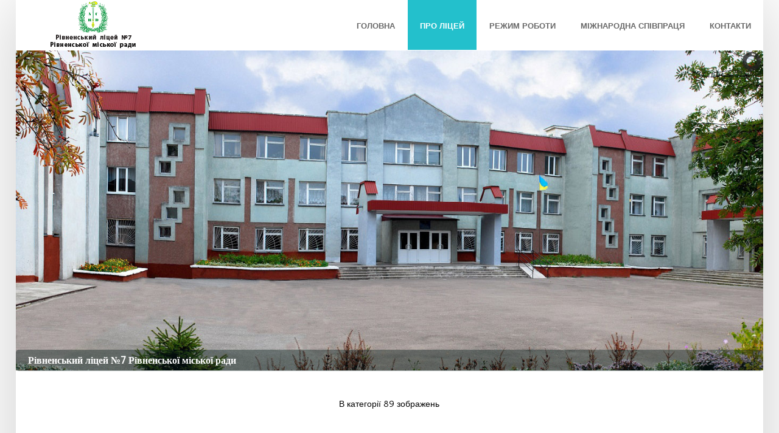

--- FILE ---
content_type: text/html; charset=utf-8
request_url: http://rgg.rv.ua/menu-gimnasium/menu-foto/m-2021-2022/osin-21-22?page=3
body_size: 23978
content:
<!DOCTYPE HTML>
<html xml:lang="uk-UA" lang="uk-UA"
>
<head>
  <meta name="google-site-verification" content="KJXlo2lb2NGdY-lbwcvAbWL5Aj6TH_zEtWsbLMpQJ3M" />
<base href="http://rgg.rv.ua/menu-gimnasium/menu-foto/m-2021-2022/osin-21-22" />
	<meta http-equiv="content-type" content="text/html; charset=utf-8" />
	<meta name="keywords" content="Рівне,ліцей №7, РГГ, рівненська гуманітарна гімназія, гуманітарна гімназія, 7 школа, Макарчук" />
	<meta name="description" content="Рівненський ліцей №7 Рівненської міської ради Рівненська гуманітарна гімназія Рівненської міської ради" />
	<meta name="generator" content="Joomla! - Open Source Content Management" />
	<title>Осінь - Категорія: Osin</title>
	<link href="/templates/forte/favicon.ico" rel="shortcut icon" type="image/vnd.microsoft.icon" />
	<link href="http://rgg.rv.ua/media/joomgallery/css/joom_settings.css" rel="stylesheet" type="text/css" />
	<link href="http://rgg.rv.ua/media/joomgallery/css/joomgallery.css" rel="stylesheet" type="text/css" />
	<link href="http://rgg.rv.ua/media/joomgallery/js/slimbox/css/slimbox.css" rel="stylesheet" type="text/css" />
	<link href="/modules/mod_slideshowck/themes/default/css/camera.css" rel="stylesheet" type="text/css" />
	<link href="https://fonts.googleapis.com/css?family=Droid+Sans" rel="stylesheet" type="text/css" />
	<style type="text/css">
#camera_wrap_101 .camera_pag_ul li img, #camera_wrap_101 .camera_thumbs_cont ul li > img {height:75px;}
#camera_wrap_101 .camera_caption {
	display: block;
	position: absolute;
}
#camera_wrap_101 .camera_caption > div {
	background: rgba(6,28,27,0.4);-moz-border-radius: 5px 5px 5px 5px;-webkit-border-radius: 5px 5px 5px 5px;border-radius: 5px 5px 5px 5px;font-family:'Droid Sans';
}
#camera_wrap_101 .camera_caption > div div.camera_caption_title {
	font-size: 1.1em;
}
#camera_wrap_101 .camera_caption > div div.camera_caption_desc {
	font-size: 0.8em;
}

@media screen and (max-width: 480px) {
		#camera_wrap_101 .camera_caption {
			font-size: 0.7em !important;
		}
}
	</style>
	<script type="application/json" class="joomla-script-options new">{"csrf.token":"4d0fb63a8183e67f70714bf6754cf1bb","system.paths":{"root":"","base":""}}</script>
	<script src="/media/system/js/mootools-core.js?200861530d8319c9128c065248b0591e" type="text/javascript"></script>
	<script src="/media/system/js/core.js?200861530d8319c9128c065248b0591e" type="text/javascript"></script>
	<script src="http://rgg.rv.ua/media/joomgallery/js/slimbox/js/slimbox.js" type="text/javascript"></script>
	<script src="/media/jui/js/jquery.min.js?200861530d8319c9128c065248b0591e" type="text/javascript"></script>
	<script src="/media/jui/js/jquery-noconflict.js?200861530d8319c9128c065248b0591e" type="text/javascript"></script>
	<script src="/media/jui/js/jquery-migrate.min.js?200861530d8319c9128c065248b0591e" type="text/javascript"></script>
	<script src="/media/jui/js/bootstrap.min.js?200861530d8319c9128c065248b0591e" type="text/javascript"></script>
	<script src="/media/jui/js/jquery.ui.core.min.js?200861530d8319c9128c065248b0591e" type="text/javascript"></script>
	<script src="/media/jui/js/jquery.ui.sortable.min.js?200861530d8319c9128c065248b0591e" type="text/javascript"></script>
	<script src="http://rgg.rv.ua/templates/forte/js/jquery/jquery-ui-addons.js" type="text/javascript"></script>
	<script src="/modules/mod_slideshowck/assets/jquery.easing.1.3.js" type="text/javascript"></script>
	<script src="/modules/mod_slideshowck/assets/camera.min.js" type="text/javascript"></script>
	<script type="text/javascript">
    var resizeJsImage = 1;
    var resizeSpeed = 4;
    var joomgallery_image = "Фото";
    var joomgallery_of = "з";jQuery(function($){ initTooltips(); $("body").on("subform-row-add", initTooltips); function initTooltips (event, container) { container = container || document;$(container).find(".hasHint").tooltip({"html": true,"container": "body"});} });
	</script>
	<!-- Do not edit IE conditional style below -->
  <!--[if lte IE 6]>
  <style type="text/css">
    .pngfile {
      behavior:url('http://rgg.rv.ua/media/joomgallery/js/pngbehavior.htc') !important;
    }
  </style>
  <![endif]-->
  <!-- End Conditional Style -->



			<meta name="viewport" content="initial-scale=1.0" />
	
	<link href="http://rgg.rv.ua/templates/forte/favicon.ico" rel="shortcut icon" type="image/x-icon" />

<script type="text/javascript">
	if(jQuery().jquery=='1.11.0') { jQuery.easing['easeOutExpo'] = jQuery.easing['easeOutCirc'] };
</script>

	<link href="http://rgg.rv.ua/templates/forte/css/bootstrap/bootstrap-default-min.css" rel="stylesheet" type="text/css" />
	<link href="http://rgg.rv.ua/templates/forte/css/bootstrap/bootstrap-responsive.css" rel="stylesheet" type="text/css" />
		
	<link rel="stylesheet" href="http://rgg.rv.ua/templates/forte/css/font-awesome/css/font-awesome.min.css">
	

<!-- Css and js addons for vertex features -->	
	<link rel="stylesheet" type="text/css" href="//fonts.googleapis.com/css?family=Oswald" />
<style type="text/css">  #s5_nav { font-size:0.9em !important; }  #subMenusContainer { font-size:1.1em !important; }  #s5_responsive_mobile_top_bar { position:fixed !important; } /* MAX IMAGE WIDTH */img {  height:auto !important;   max-width:100% !important; -webkit-box-sizing: border-box !important; /* Safari/Chrome, other WebKit */ -moz-box-sizing: border-box !important; /* Firefox, other Gecko */ box-sizing: border-box !important; /* Opera/IE 8+ */  }#map_canvas img, .gm-style img { max-width:none !important; }.full_width { width:100% !important; -webkit-box-sizing: border-box !important; /* Safari/Chrome, other WebKit */ -moz-box-sizing: border-box !important; /* Firefox, other Gecko */ box-sizing: border-box !important; /* Opera/IE 8+ */ }.S5_submenu_itemTablet{ background:none !important; } #s5_right_wrap, #s5_left_wrap, #s5_right_inset_wrap, #s5_left_inset_wrap, #s5_right_top_wrap, #s5_left_top_wrap, #s5_right_bottom_wrap, #s5_left_bottom_wrap { width:100% !important; }   #s5_right_column_wrap { width:0% !important; margin-left:-0% !important; } #s5_left_column_wrap { width:0% !important; } #s5_center_column_wrap_inner { margin-right:0% !important; margin-left:0% !important; }  #s5_responsive_mobile_drop_down_wrap input { width:96% !important; } #s5_responsive_mobile_drop_down_search input { width:100% !important; }  @media screen and (max-width: 750px){ body { height:100% !important; position:relative !important;  padding-bottom:48px !important;  } #s5_responsive_menu_button { display:block !important; }  }  @media screen and (max-width: 970px){ #subMenusContainer .S5_subtext { width:85%; } }   #s5_responsive_mobile_sidebar { background:#414141; background: -moz-linear-gradient(top, #414141 0%, #414141 100%); background: -webkit-gradient(linear, left top, left bottom, color-stop(0%,#414141), color-stop(100%,#414141)); background: -webkit-linear-gradient(top, #414141 0%,#414141 100%); background: -o-linear-gradient(top, #414141 0%,#414141 100%); background: -ms-linear-gradient(top, #414141 0%,#414141 100%); background: linear-gradient(top, #414141 0%,#414141 100%); font-family: Oswald !important; } #s5_responsive_mobile_sidebar a, #s5_responsive_mobile_search, #s5_responsive_mobile_sidebar_login_register_wrap, #s5_responsive_mobile_sidebar_menu_wrap, .module_round_box-sidebar, .module_round_box-sidebar .s5_mod_h3, .module_round_box-sidebar .s5_h3_first, .module_round_box-sidebar .s5_h3_last, #s5_responsive_mobile_sidebar_menu_wrap h3 { color:#FFFFFF !important; font-family: Oswald !important; } .s5_responsive_mobile_sidebar_inactive .s5_responsive_mobile_sidebar_title_wrap:hover, #s5_responsive_mobile_sidebar_title_wrap_login_open, #s5_responsive_mobile_sidebar_title_wrap_register_open, #s5_responsive_mobile_sidebar_search_wrap_inner1, #s5_responsive_mobile_sidebar .first_level_li:hover { background:#303030; cursor:pointer; font-family: Oswald !important; } .s5_mobile_sidebar_h3_open, #s5_responsive_mobile_sidebar_menu_wrap h3:hover { background:#303030; cursor:pointer; } .s5_mobile_sidebar_h3_open span, #s5_responsive_mobile_sidebar_title_wrap_register_open, #s5_responsive_mobile_sidebar_title_wrap_login_open, #s5_responsive_mobile_sidebar a.s5_mobile_sidebar_active, #s5_responsive_mobile_sidebar .s5_mobile_sidebar_h3_open a { color:#BBBABA !important; } #s5_responsive_mobile_sidebar_menu_wrap div, #s5_responsive_mobile_sidebar_login_bottom, #s5_responsive_mobile_sidebar_register_bottom { background:#2A2A2A; } #s5_responsive_mobile_sidebar_search_wrap, #s5_responsive_mobile_sidebar_login_register_wrap, #s5_responsive_mobile_sidebar_menu_wrap { border-bottom:solid 1px #555555; font-family: Oswald !important; } #s5_pos_sidebar_top, #s5_pos_sidebar_bottom { border-bottom:solid 1px #555555; } #s5_responsive_mobile_sidebar_login_bottom #modlgn-username, #s5_responsive_mobile_sidebar_login_bottom #modlgn-passwd, #s5_responsive_mobile_sidebar_register_bottom input { background:#FFFFFF; color:#666666; border:solid 1px #FFFFFF; font-family: Oswald !important; }  #s5_responsive_mobile_bottom_bar, #s5_responsive_mobile_top_bar { background:#0B0B0B; background: -moz-linear-gradient(top, #272727 0%, #0B0B0B 100%); /* FF3.6+ */ background: -webkit-gradient(linear, left top, left bottom, color-stop(0%,#272727), color-stop(100%,#0B0B0B)); /* Chrome,Safari4+ */ background: -webkit-linear-gradient(top, #272727 0%,#0B0B0B 100%); /* Chrome10+,Safari5.1+ */ background: -o-linear-gradient(top, #272727 0%,#0B0B0B 100%); /* Opera11.10+ */ background: -ms-linear-gradient(top, #272727 0%,#0B0B0B 100%); /* IE10+ */ background: linear-gradient(top, #272727 0%,#0B0B0B 100%); /* W3C */   font-family: Oswald !important; } .s5_responsive_mobile_drop_down_inner, .s5_responsive_mobile_drop_down_inner input, .s5_responsive_mobile_drop_down_inner button, .s5_responsive_mobile_drop_down_inner .button, #s5_responsive_mobile_drop_down_search .validate { font-family: Oswald !important; } .s5_responsive_mobile_drop_down_inner button:hover, .s5_responsive_mobile_drop_down_inner .button:hover { background:#0B0B0B !important; } #s5_responsive_mobile_drop_down_menu, #s5_responsive_mobile_drop_down_menu a, #s5_responsive_mobile_drop_down_login a { font-family: Oswald !important; color:#FFFFFF !important; } #s5_responsive_mobile_bar_active, #s5_responsive_mobile_drop_down_menu .current a, .s5_responsive_mobile_drop_down_inner .s5_mod_h3, .s5_responsive_mobile_drop_down_inner .s5_h3_first { color:#BBBABA !important; } .s5_responsive_mobile_drop_down_inner button, .s5_responsive_mobile_drop_down_inner .button { background:#BBBABA !important; } #s5_responsive_mobile_drop_down_menu .active ul li, #s5_responsive_mobile_drop_down_menu .current ul li a, #s5_responsive_switch_mobile a, #s5_responsive_switch_desktop a, #s5_responsive_mobile_drop_down_wrap { color:#FFFFFF !important; } #s5_responsive_mobile_toggle_click_menu span { border-right:solid 1px #272727; } #s5_responsive_mobile_toggle_click_menu { border-right:solid 1px #0B0B0B; } #s5_responsive_mobile_toggle_click_search span, #s5_responsive_mobile_toggle_click_register span, #s5_responsive_mobile_toggle_click_login span, #s5_responsive_mobile_scroll a { border-left:solid 1px #272727; } #s5_responsive_mobile_toggle_click_search, #s5_responsive_mobile_toggle_click_register, #s5_responsive_mobile_toggle_click_login, #s5_responsive_mobile_scroll { border-left:solid 1px #0B0B0B; } .s5_responsive_mobile_open, .s5_responsive_mobile_closed:hover, #s5_responsive_mobile_scroll:hover { background:#272727; } #s5_responsive_mobile_drop_down_menu .s5_responsive_mobile_drop_down_inner, #s5_responsive_mobile_drop_down_register .s5_responsive_mobile_drop_down_inner, #s5_responsive_mobile_drop_down_login .s5_responsive_mobile_drop_down_inner, #s5_responsive_mobile_drop_down_search .s5_responsive_mobile_drop_down_inner { background:#272727; } @media screen and (min-width:580px) and (max-width: 970px){ #s5_pos_custom_6 { display:none; } }  @media screen and (max-width: 579px){ #s5_pos_custom_6 { display:none; } }  .s5_wrap { max-width:1250px !important; }      @media screen and (max-width: 700px){ #s5_columns_wrap_inner { width:100% !important; } #s5_center_column_wrap { width:100% !important; left:100% !important; } #s5_left_column_wrap { left:0% !important; } #s5_left_top_wrap, #s5_left_column_wrap, #s5_left_inset_wrap, #s5_left_wrap, #s5_left_bottom_wrap, #s5_right_top_wrap, #s5_right_column_wrap, #s5_right_inset_wrap, #s5_right_wrap, #s5_right_bottom_wrap { width:100% !important; } #s5_center_column_wrap_inner { margin:0px !important; } #s5_left_column_wrap { margin-right:0px !important; } #s5_right_column_wrap { margin-left:0px !important; } .items-row .item { width:100% !important; padding-left:0px !important; padding-right:0px !important; margin-right:0px !important; margin-left:0px !important; } }                   </style><script type="text/javascript">/*<![CDATA[*/	
</script>
<script type="text/javascript" src="http://rgg.rv.ua/templates/forte/js/core/s5_flex_menu-min.js"></script>
<link rel="stylesheet" href="http://rgg.rv.ua/templates/forte/css/s5_flex_menu.css" type="text/css" />
<link rel="stylesheet" href="http://rgg.rv.ua/templates/system/css/system.css" type="text/css" />
<link rel="stylesheet" href="http://rgg.rv.ua/templates/system/css/general.css" type="text/css" />


<link href="http://rgg.rv.ua/templates/forte/css/template.css" rel="stylesheet" type="text/css" />



<link href="http://rgg.rv.ua/templates/forte/css/editor.css" rel="stylesheet" type="text/css" />

<link href="http://rgg.rv.ua/templates/forte/css/thirdparty.css" rel="stylesheet" type="text/css" />


<link rel="stylesheet" type="text/css" href="//fonts.googleapis.com/css?family=Cantarell" />

<link href="http://rgg.rv.ua/templates/forte/css/multibox/multibox.css" rel="stylesheet" type="text/css" />
<link href="http://rgg.rv.ua/templates/forte/css/multibox/ajax.css" rel="stylesheet" type="text/css" />
<script type="text/javascript" src="http://rgg.rv.ua/templates/forte/js/multibox/overlay.js"></script>
<script type="text/javascript" src="http://rgg.rv.ua/templates/forte/js/multibox/multibox.js"></script>



	<link rel="stylesheet" type="text/css" href="http://rgg.rv.ua/templates/forte/css/core/s5_responsive_bars-min.css" />
	<link href="http://rgg.rv.ua/templates/forte/css/core/s5_responsive_hide_classes-min.css" rel="stylesheet" type="text/css" />
	<style type="text/css"> @media screen and (min-width: 650px){.s5_responsive_mobile_sidebar_show_ltr {width:250px !important;}.s5_responsive_mobile_sidebar_body_wrap_show_ltr {margin-left:250px !important;}.s5_responsive_mobile_sidebar_show_rtl {width:250px !important;}.s5_responsive_mobile_sidebar_body_wrap_show_rtl {margin-right:250px !important;}#s5_responsive_mobile_sidebar_inner1 {width:250px !important;}}</style>


	<link rel="stylesheet" type="text/css" href="http://rgg.rv.ua/templates/forte/css/s5_responsive.css" />
	
	

<link rel="stylesheet" type="text/css" href="http://rgg.rv.ua/templates/forte/css/custom.css" />	<script type="text/javascript">
	//<![CDATA[
				        jQuery(document).ready( function() {
		            var myMenu = new MenuMatic({
				tabletWidth:1400,
                effect:"slide & fade",
                duration:1000,
                physics: 'easeOutCirc',
                hideDelay:250,
                orientation:"horizontal",
                tweakInitial:{x:0, y:0},
				                                     	            direction:{    x: 'right',    y: 'down' },
				                opacity:100            });
        });		
			//]]>	
    </script>    

<!-- Info Slide Script - Called in header so css validates -->	

	

<!-- Resize column function -->	

<!-- File compression. Needs to be called last on this file -->	
<!-- The excluded files, listed below the compressed php files, are excluded because their calls vary per device or per browser. Included compression files are only ones that have no conditions and are included on all devices and browsers. Otherwise unwanted css will compile in the compressed files. -->	

<!-- Additional scripts to load inside of the header -->

<link rel="stylesheet" type="text/css" href="//fonts.googleapis.com/css?family=Raleway:100,200,300,400,500,600,700,800,900" />

<style type="text/css"> 
.readon, button, .btn, .button, .highlight_font, h1, h2, h3, h4, h5, .pagenav a, .pagenav a, label, #s5_menu_search_wrap, #subMenusContainer {
font-family: Raleway;
}

.btn-link, a, #s5_search_wrap:hover, .s5_icon_search_close:hover, .readon.readon_grey, #subMenusContainer .moduletable a {
color:#23C0CC;
}

.readon.readon_grey, .module_round_box ul.menu ul a:hover, .module_round_box ul.menu ul span:hover, .module_round_box ul.menu li ul li.current a, #s5_bottom_row3_area1 .module_round_box_outer ul li a:hover, #s5_bottom_row3_area1 .module_round_box_outer ul.menu a:hover, #s5_bottom_row3_area1 .module_round_box_outer ul.menu span:hover, h2 a:hover {
color:#23C0CC !important;
}

#s5_nav li.active, .button, .readmore a, .readon, button, .s5_ls_readmore, .dropdown-menu li > a:hover, .dropdown-menu li > a:focus, .dropdown-submenu:hover > a, .dropdown-menu .active > a, .dropdown-menu .active > a:hover, .nav-list > .active > a, .nav-list > .active > a:hover, .nav-pills > .active > a, .nav-pills > .active > a:hover, .btn-group.open .btn-primary.dropdown-toggle, .btn-primary, .item-page .dropdown-menu li > a:hover, .blog .dropdown-menu li > a:hover, .item .dropdown-menu li > a:hover, .btn, .pagenav a, .jdGallery .carousel .carouselInner .active, #s5_pos_custom_2, .module_round_box-highlight, .recommended .s5_title, .ac-container label:hover, .ac-container2 label:hover {
background:#23C0CC !important;
}

.module_round_box ul.menu li.active span, .module_round_box ul.menu li.active a {
background:#23C0CC;
}

#s5_nav li.mainMenuParentBtnFocused, #s5_nav li.mainMenuParentBtnFocused, .S5_submenu_item:hover, .S5_grouped_child_item .S5_submenu_item:hover, #s5_nav li.mainMenuParentBtn:hover, p.readmore:hover a, .readon:hover, .button:hover, button:hover, .pagenav a:hover, .well .btn:hover, .module_round_box-highlight .s5_mod_h3_outer {
background:#05a2ae !important;
}

.module_round_box ul.menu li a:hover, .module_round_box ul.menu li span:hover {
background:#05a2ae;
}

.s5_scrolltotop:hover {
background-color:#23C0CC !important;
}

.uppercase, button, .button, #s5_menu_wrap, .readon, .readmore a, .pagenav a, .btn {
text-transform:uppercase;
}


.mainParentBtn a {
background:none !important;
}
#s5_nav li.mainParentBtn .s5_level1_span2 a {
padding:0px;
}
#s5_nav li.mainMenuParentBtnFocused a, #s5_nav li.mainMenuParentBtnFocused a, #s5_nav li.active.mainParentBtn a {
background:none !important;
}

.s5_body_shadow {
-webkit-box-shadow: 0px 0px 114px rgba(0, 0, 0, 0.2);
-moz-box-shadow: 0px 0px 114px rgba(0, 0, 0, 0.2);
box-shadow: 0px 0px 114px rgba(0, 0, 0, 0.2);
}

#s5_bottom_menu_wrap {
padding-right:60px;
}

body, .inputbox {font-family: 'Cantarell',Helvetica,Arial,Sans-Serif ;} 


/* k2 stuff */
div.itemHeader h2.itemTitle, div.catItemHeader h3.catItemTitle, h3.userItemTitle a, #comments-form p, #comments-report-form p, #comments-form span, #comments-form .counter, #comments .comment-author, #comments .author-homepage,
#comments-form p, #comments-form #comments-form-buttons, #comments-form #comments-form-error, #comments-form #comments-form-captcha-holder {font-family: 'Cantarell',Helvetica,Arial,Sans-Serif ;} 
	
.s5_wrap{width:96%;}	
</style>

	<link rel="stylesheet" href="/plugins/system/imageeffectck/assets/imageeffectck.css" type="text/css" />
	<script src="/plugins/system/imageeffectck/assets/imageeffectck.js" type="text/javascript"></script>
	<script type="text/javascript">
	jQuery(document).ready(function(){new ImageEffectck({ });});
	</script>
</head>

<body id="s5_body">

<div id="s5_scrolltotop"></div>

<!-- Top Vertex Calls -->
<!-- Call mobile sidebar -->
<div id="s5_responsive_mobile_sidebar" class="s5_responsive_mobile_sidebar_hide_ltr">
	<div id="s5_responsive_mobile_sidebar_inner1" class="s5_responsive_mobile_sidebar_light">
<div id="s5_responsive_mobile_sidebar_inner2">

	
	
	
			<div id="s5_responsive_mobile_sidebar_menu_wrap">
			

<!--<ul class="menu">-->
<h3 class=''><span><a   href='/' >Головна</a></span></h3><h3 class='' onclick='s5_responsive_mobile_sidebar_h3_click(this.id)'><span class='s5_sidebar_deeper'><a  s5_mobile_sidebar_active href='javascript:;' >Про ліцей</a></span></h3><div class='s5_responsive_mobile_sidebar_sub'><ul><li><!--<span class="separator">Публічна інформація</span>-->
<span>Публічна інформація</span><ul><li><a   href="https://drive.google.com/file/d/1OGDUYKReCQMv7Wn1R6n3qXSRFlImPj3A/view?usp=sharing" target="_blank" >Статут</a></li><li><a   href="https://www.rv.gov.ua/npas/pro-pereoformlennia-litsenzii-u-sferakh-doshkilnoi-ta-povnoi-zahalnoi-serednoi-osvity-404-2023" target="_blank" >Ліцензія на провадження освітньої діяльності</a></li><li><a   href="/menu-gimnasium/publichna-informacia/menu-kilkist-ycniv" >Ліцензований обсяг та фактична кількість учнів</a></li><li><a   href="/menu-gimnasium/publichna-informacia/menu-stryktyra-zaklady" >Cтруктура та органи управління закладу</a></li><li><a   href="/menu-gimnasium/publichna-informacia/menu-kadrovuy-sklad" >Кадровий склад закладу</a></li><li><a   href="/menu-gimnasium/publichna-informacia/menu-mova-navchanya" >Мова освітнього процесу</a></li><li><a   href="https://drive.google.com/file/d/1_5vLqL3nLj8BSSVZHbeO29cyq28IfKt8/view?usp=drive_link" target="_blank" >Освітні програми</a></li><li><a   href="https://drive.google.com/drive/folders/1kpiCkwBPoie_OrJJ2r3QytZgK3NlzvLq?usp=sharing" target="_blank" >Система оцінювання</a></li><li><a   href="https://drive.google.com/open?id=14iZH0SOZGg6wCXyAL8qO4oXC2qlElwKl" target="_blank" >Результати моніторингу якості освіти</a></li><li><a   href="https://drive.google.com/drive/folders/1yinyzUxcEJduSv9GM9FxuYYP69IMfP7w?usp=drive_link" target="_blank" >Річний звіт про діяльність закладу освіти</a></li><li><a   href="/menu-gimnasium/publichna-informacia/menu-terutoria" >Територія обслуговування</a></li><li><a   href="https://drive.google.com/open?id=15-3LC3JxEpjvw8hOFEB0jGNwzbuPyBiA" target="_blank" >Правила прийому</a></li><li><a   href="/menu-gimnasium/publichna-informacia/menu-vakansii" >Вакансії</a></li><li><a   href="/menu-gimnasium/publichna-informacia/menu-vakansii-2" >Наявність вільніх місць для здобувачів освіти</a></li><li><a   href="/menu-gimnasium/publichna-informacia/menu-mat-teh-zabezpechenya" >Матеріально-технічне забезпечення</a></li><li><a   href="https://drive.google.com/open?id=1qL7AIcfaMfphgNf06L4cnH8r3MAL4l9e" target="_blank" >Фінансова звітність</a></li><li><a   href="/menu-gimnasium/publichna-informacia/menu-platni-poslygu" >Додаткові платні послуги</a></li><li><a   href="https://drive.google.com/open?id=1mQngRY4auiE3j-wiRmcdOaqkxmIXhpLz" target="_blank" >Кошторис</a></li><li><!--<span class="separator">Батьківський комітет</span>-->
<span>Батьківський комітет</span><ul><li><a   href="https://drive.google.com/file/d/1HF-vk7jxMXJzYwyk6jyRIIpZWWEMwSVi/view?usp=sharing" target="_blank" >Склад батьківського комітету</a></li></ul><li><a   href="https://drive.google.com/open?id=1sJUMWE8GBQ6T4kuYkWNzVRBXMqeyocDK" target="_blank" >Замовлення підручників</a></li><li><a   href="/menu-gimnasium/publichna-informacia/menu-harchyvanya" >Харчування</a></li><li><!--<span class="separator">Безпечне освітнє середовище</span>-->
<span>Безпечне освітнє середовище</span><ul><li><a   href="https://drive.google.com/file/d/1mofe-miBXRL8ltkQt2xs7HX4HjPT9RrP/view?usp=share_link" target="_blank" >Правила поведінки учнів</a></li><li><a   href="https://drive.google.com/file/d/1kzKmAn3Shl8etnYplsSZvn5r7AFhlaN7/view?usp=sharing" target="_blank" >Процедура подання заяв про випадки булінгу</a></li><li><a   href="https://drive.google.com/file/d/1NyPP-Y_tfs7gSzpUAcqXvxIVwgQrS20T/view?usp=sharing" target="_blank" >Порядок реагування на випадки булінгу</a></li><li><a   href="https://drive.google.com/file/d/1XpbE4V5xhbTd1wcqscCLlhqdbYAke5FC/view?usp=sharing" target="_blank" >Заходи щодо попередження булінгу</a></li><li><a   href="https://drive.google.com/open?id=1OJBi_x1vbD-LDTOkhr6z3fXLRp40AH4J" target="_blank" >Програма “Школа і поліція”</a></li><li><a   href="https://drive.google.com/file/d/1iBrD-G2IgIH5hLKdc0ccqPCKkjhvDX8Q/view?usp=sharing" target="_blank" >Стаття 173 Відповідальність за булінг</a></li><li><a   href="https://drive.google.com/file/d/1_sZ7wjaNvY55EzCPHyliSECx66oQ8Omj/view?usp=sharing" >Положення про запобігання і протидію насильству </a></li></ul><li><a   href="/menu-gimnasium/publichna-informacia/menu-ditu-op" >Доступність освітнього середовища для дітей з ООП</a></li><li><a   href="https://drive.google.com/open?id=1ZjICb2vsUNJlt5kr2QYu4wY3-gDsS_x7" target="_blank" >Внутрішні документи закладу</a></li><li><a   href="https://drive.google.com/drive/folders/1xqei33FUwJFMOfVgbn6Yo5yd2snvbvKs?usp=sharing" target="_blank" >Безпека в інтернеті</a></li><li><a   href="https://drive.google.com/drive/folders/1GkkJ86ngC29874Iqh4NYAjrIKo0AfJ_t?usp=drive_link" >Медичне обслуговування</a></li></ul><li><a   href="/menu-gimnasium/menu-history" >Історія закладу</a></li><li><!--<span class="separator">Фотогалерея</span>-->
<span>Фотогалерея</span><ul><li><!--<span class="separator">2017-2018</span>-->
<span>2017-2018</span><ul><li><a   href="/menu-gimnasium/menu-foto/2017-2018/2017-2018-osin" >Осінь</a></li><li><a   href="/menu-gimnasium/menu-foto/2017-2018/2017-2018-zuma" >Зима</a></li><li><a   href="/menu-gimnasium/menu-foto/2017-2018/2017-2018-vesna" >Весна</a></li></ul><li><!--<span class="separator">2018-2019</span>-->
<span>2018-2019</span><ul><li><a   href="/menu-gimnasium/menu-foto/2018-2019/2018-2019-osin" >Осінь</a></li><li><a   href="/menu-gimnasium/menu-foto/2018-2019/2018-2019-zuma" >Зима</a></li><li><a   href="/menu-gimnasium/menu-foto/2018-2019/vesna-2018-2019" >Весна</a></li></ul><li><!--<span class="separator">2019-2020</span>-->
<span>2019-2020</span><ul><li><a   href="/menu-gimnasium/menu-foto/m-2019-2020/m-osin-2019-2020" >Осінь</a></li><li><a   href="/menu-gimnasium/menu-foto/m-2019-2020/m-zuma-2019-2020" >Зима</a></li><li><a   href="/menu-gimnasium/menu-foto/m-2019-2020/vesna-2019-2020" >Весна</a></li></ul><li><!--<span class="separator">2020-2021</span>-->
<span>2020-2021</span><ul><li><a   href="/menu-gimnasium/menu-foto/m-2020-2021/m-2020-osin" >Осінь</a></li><li><a   href="/menu-gimnasium/menu-foto/m-2020-2021/2020-2021-zuma" >Зима</a></li><li><a   href="/menu-gimnasium/menu-foto/m-2020-2021/vesna-20-21" >Весна</a></li></ul><li><!--<span class="separator">2021-2022</span>-->
<span>2021-2022</span><ul><li><a   class="s5_mobile_sidebar_active"  href="/menu-gimnasium/menu-foto/m-2021-2022/osin-21-22" >Осінь</a></li><li><a   href="/menu-gimnasium/menu-foto/m-2021-2022/m-2021-zuma" >Зима</a></li><li><a   href="/menu-gimnasium/menu-foto/m-2021-2022/2022-vesna" >Весна</a></li></ul><li><!--<span class="separator">2022-2023</span>-->
<span>2022-2023</span><ul><li><a   href="/menu-gimnasium/menu-foto/2022-2023/2022-osin" >Осінь</a></li><li><a   href="/menu-gimnasium/menu-foto/2022-2023/m-zuma-22-23" >Зима</a></li><li><a   href="/menu-gimnasium/menu-foto/2022-2023/m-22-23-vesna" >Весна</a></li></ul><li><!--<span class="separator">2023-2024</span>-->
<span>2023-2024</span><ul><li><a   href="/menu-gimnasium/menu-foto/m-23-24/m-23-24-osin" >Осінь</a></li><li><a   href="/menu-gimnasium/menu-foto/m-23-24/m-23-24-zuma" >Зима</a></li><li><a   href="/menu-gimnasium/menu-foto/m-23-24/m-23-24-vesna" >Весна</a></li></ul><li><!--<span class="separator">2024-2025</span>-->
<span>2024-2025</span><ul><li><a   href="/menu-gimnasium/menu-foto/2024-2025/2024-2025-osin" >Осінь</a></li><li><a   href="/menu-gimnasium/menu-foto/2024-2025/2024-2025-zuma" >Зима</a></li><li><a   href="/menu-gimnasium/menu-foto/2024-2025/2024-2025-vesna" >Весна</a></li></ul><li><!--<span class="separator">2025-2026</span>-->
<span>2025-2026</span><ul><li><a   href="/menu-gimnasium/menu-foto/2025-2026/2025-2026-osin" >Осінь</a></li></ul></ul><li><a   href="https://www.youtube.com/playlist?list=PL_XZ_9Kyz7d1amsomFDJKBtdqU79fUy-W" target="_blank" >Відеогалерея</a></li><li><!--<span class="separator">Учнівське cамоврядування     </span>-->
<span>Учнівське cамоврядування     </span><ul><li><a   href="https://drive.google.com/file/d/11I5p6xBzw55oeZZXDGTQH3dpmtIsajtH/view?usp=sharing" target="_blank" >Статут</a></li><li><a   href="https://docs.google.com/document/d/1pWCS1UNNgAgJpeZLqIkGG9z7CY3JMHWI/edit?usp=drive_link&amp;ouid=109437460151152448880&amp;rtpof=true&amp;sd=true" target="_blank" >План роботи</a></li><li><a   href="/menu-gimnasium/menu-samovryaduvanya-stare/menu-lideru-stare" >Учнівські лідери</a></li><li><a   href="/menu-gimnasium/menu-samovryaduvanya-stare/menu-perspektuvnuy-plan-stare" >Перспективний план</a></li><li><a   href="/menu-gimnasium/menu-samovryaduvanya-stare/menu-samovryad-novunu-stare" >Новини</a></li></ul><li><a   href="https://drive.google.com/drive/folders/1SwmmGsocq2qNlWj2akrYQ4UpykAReyLT?usp=drive_link" target="_blank" >Атестація педагогічних працівників</a></li><li><!--<span class="separator">Наші проекти</span>-->
<span>Наші проекти</span><ul><li><a   href="/menu-gimnasium/menu-proektu/menu-proekt-1" >Тиждень«Мade in Ukraine»</a></li><li><a   href="/menu-gimnasium/menu-proektu/menu-proekt-2" >Гриземо граніт науки</a></li><li><a   href="/menu-gimnasium/menu-proektu/menu-kazka-prunc" >Ми читаємо казку-притчу «Маленький принц»</a></li><li><a   href="https://drive.google.com/open?id=1UC5oDJhEMZHl9bAyFBpTHzUCmW0E1Bfl" target="_blank" >Школа для Соломійки</a></li><li><a   href="/menu-gimnasium/menu-proektu/menu-proekt-7" >Українська вишиванка</a></li><li><a   href="/menu-gimnasium/menu-proektu/menu-proekt-5" >Скажемо забрудненню: «Ні!»</a></li><li><a   href="/menu-gimnasium/menu-proektu/menu-proekt-6" >Підтримай солдата своєю творчістю</a></li><li><a   href="/menu-gimnasium/menu-proektu/menu-proekt-8" >Загальнолюдські цінності: що обираєте ви?</a></li><li><a   href="/menu-gimnasium/menu-proektu/menu-proekt-stuhii" >«Чотири стихії»</a></li><li><a   href="/menu-gimnasium/menu-proektu/menu-proekt-lapa" >«Щаслива лапа»</a></li></ul><li><!--<span class="separator">Шкільна бібліотека</span>-->
<span>Шкільна бібліотека</span><ul><li><a   href="https://drive.google.com/file/d/1A0A2BgjS6qf5UhD9AowWCzsGpuZT8Wp2/view?usp=share_link" >Наша бібліотека</a></li><li><a   href="/menu-gimnasium/menu-biblioteka/kat-bibl-novunu" >Заходи та акції</a></li><li><a   href="https://imzo.gov.ua/pidruchniki/elektronni-versiyi-pidruchnikiv/" target="_blank" > Електронні версії підручників</a></li></ul><li><!--<span class="separator">Психологічна служба</span>-->
<span>Психологічна служба</span><ul><li><a   href="https://drive.google.com/open?id=1uOlYjkIF_dYB8_41x57IYRCiKzcW2bwI" target="_blank" >Нормативно-правова база</a></li><li><a   href="https://drive.google.com/open?id=15kevXcVRzWQZ_FsiUuT5Mfp6aTRBdYDb" target="_blank" >Гарячі лінії</a></li><li><a   href="https://drive.google.com/open?id=1OeoNq3QKNx-Vn_tcK63AHpU9gt64b4Xu" >На допомогу батькам</a></li><li><a   href="https://drive.google.com/open?id=1Fp9BgPe--AUbVATSYYzZjnHNDoyDcANS" >На допомогу учням</a></li><li><a   href="https://drive.google.com/open?id=1kTsjO_TsX3omLxFmqF7qyLvHl_hS5egG" >На допомогу педагогам</a></li></ul></ul></div><h3 class='' onclick='s5_responsive_mobile_sidebar_h3_click(this.id)'><span class='s5_sidebar_deeper'><a  href='javascript:;' >Режим роботи</a></span></h3><div class='s5_responsive_mobile_sidebar_sub'><ul><li><a   href="https://drive.google.com/file/d/1T3bz7_wQ6dcSDBAhyktlOVp5rW7D8yMG/view?usp=sharing" target="_blank" >Режим роботи закладу</a></li><li><a   href="https://drive.google.com/file/d/1DPN44YoHGytyHWvz0kdTbHsUT-QJKSYY/view?usp=drive_link" target="_blank" >Розклад уроків</a></li><li><a   href="https://drive.google.com/file/d/1so5ouQmr5l8oparC3HQzkkalBAceDWn1/view?usp=drive_link" target="_blank" >Розклад уроків для вчителів</a></li><li><a   href="https://drive.google.com/file/d/1VUZox7SiltInmnkb_65q7q_HW17t3h-9/view?usp=sharing" target="_blank" >Розклад групових та індивідуальних занять</a></li><li><a   href="https://drive.google.com/file/d/1WWF2_zwQQipf1Wm7zw1dU0S0xfVhF3KP/view?usp=sharing" target="_blank" >Гурткова робота</a></li><li><a   href="https://drive.google.com/file/d/1tOr_2AkQvhaGo5_yqssrEziqM75wE7-m/view?usp=drive_link" target="_blank" >Розклад заннять з польської мови</a></li><li><a   href="https://drive.google.com/file/d/1zBWNWuvxmZRVqGV9zl7N-T3B7c217rSL/view?usp=sharing" target="_blank" >Розклад дзвінків</a></li></ul></div><h3 class='' onclick='s5_responsive_mobile_sidebar_h3_click(this.id)'><span class='s5_sidebar_deeper'><a  href='javascript:;' >Міжнародна співпраця</a></span></h3><div class='s5_responsive_mobile_sidebar_sub'><ul><li><!--<span class="separator">PASCH</span>-->
<span>PASCH</span><ul><li><a   href="/menu-internation/menu-pasch/pasch-home" >Головна</a></li><li><a   href="/menu-internation/menu-pasch/pasch-fotogalery" >Фотогалерея</a></li><li><a   href="/menu-internation/menu-pasch/pasch-v-gimnasii" >У нас в ліцеї</a></li><li><a   href="/menu-internation/menu-pasch/pasch-novunu" >Новини проекту</a></li></ul><li><!--<span class="separator">Польща</span>-->
<span>Польща</span><ul><li><a   href="/menu-internation/menu-poland/menu-pol-1" >Про співпрацю</a></li><li><a   href="/menu-internation/menu-poland/menu-centr" >Культурно-освітній центр </a></li><li><a   href="/menu-internation/menu-poland/menu-pol-2" >Новини</a></li></ul><li><!--<span class="separator">Школи-партнери за кордоном</span>-->
<span>Школи-партнери за кордоном</span></li></ul></div><h3 class='' onclick='s5_responsive_mobile_sidebar_h3_click(this.id)'><span class='s5_sidebar_deeper'><a  href='javascript:;' >Контакти</a></span></h3><div class='s5_responsive_mobile_sidebar_sub'><ul><li><a   href="http://rgg.rv.ua/10-kat-systemna/18-kontaktna-informaciya" >Контактна інформація</a></li></ul></div><!--</ul>-->
		</div>
	
	
</div>
</div>
</div>
<div id="s5_responsive_mobile_sidebar_body_wrap">
<div id="s5_responsive_mobile_sidebar_body_wrap_inner">

<!-- Call top bar for mobile devices if layout is responsive -->	
	

	
		<!-- s5_responsive_mobile_top_bar_spacer must be called to keep a space at the top of the page since s5_responsive_mobile_top_bar_wrap is position absolute. -->	
		<div id="s5_responsive_mobile_top_bar_spacer"></div>

		<!-- s5_responsive_mobile_top_bar_wrap must be called off the page and not with display:none or it will cause issues with the togglers. -->
		<div id="s5_responsive_mobile_top_bar_wrap" style="margin-top:-50000px;position:absolute;z-index:20;top:0px">

			<div id="s5_responsive_mobile_top_bar" onclick="s5_responsive_mobile_sidebar()" class="s5_responsive_mobile_bar_light">

					<div id="s5_responsive_mobile_toggle_click_menu">
						<span></span>
					</div>
					
					
						<div id="s5_responsive_mobile_bar_active">
							<span>
								Осінь
							</span>
						</div>
					

				<div style="clear:both;height:0px"></div>
				
			</div>

		</div>
	

	<script type="text/javascript">
		var s5_responsive_trigger = 750;
		var s5_responsive_layout = "sidebar";
		var s5_responsive_layout_direction = "_ltr";
		var s5_responsive_menu_auto_open = "closed";
	</script>
	<script type="text/javascript" src="http://rgg.rv.ua/templates/forte/js/core/s5_responsive_mobile_bar-min.js"></script>



<!-- Fixed Tabs -->	

<!-- Drop Down -->	

<!-- Parallax Backgrounds -->

<!-- Floating Menu Spacer -->

<!-- Body Padding Div Used For Responsive Spacing -->		
<div id="s5_body_padding">
<div id="s5_main_wrapper" class="s5_wrap s5_body_shadow">

	<!-- Header -->			
		<header id="s5_menu_wrap">					
			
							<div id="s5_logo_wrap" class="s5_logo s5_logo_css">
											<img alt="logo" src="http://rgg.rv.ua/templates/forte/images/s5_logo.png" onclick="window.document.location.href='http://rgg.rv.ua/'" />
																									<div style="clear:both;"></div>
				</div>	
					
			<div id="s5_search_wrap_outer">
				
								<div style="clear:both; height:0px"></div>	
			</div>
			
			<div id="s5_menu_wrap_inner">
						
					<nav id="s5_menu_inner" class="s5_wrap_menu">
						<ul id='s5_nav' class='menu'><li   class=' ' ><span class='s5_level1_span1'><span class='s5_level1_span2'><a href="/"><span onclick='window.document.location.href="/"'>Головна</span></a></span></span></li><li   class='active ' ><span class='s5_level1_span1'><span class='s5_level1_span2'><a href="javascript:;"><span onclick='window.document.location.href="javascript:;"'>Про ліцей</span></a></span></span><ul style='float:left;'><li class=''><span class='S5_submenu_item'><a href="javascript:;"><span class='s5_sub_a_span' onclick='window.document.location.href="javascript:;"'>Публічна інформація</span></a></span><ul style='float:left;'><li class=''><span class='S5_submenu_item'><a href="https://drive.google.com/file/d/1OGDUYKReCQMv7Wn1R6n3qXSRFlImPj3A/view?usp=sharing" target='_blank' onclick='this.removeAttribute("href")'><span class='s5_sub_a_span' onclick='window.open("https://drive.google.com/file/d/1OGDUYKReCQMv7Wn1R6n3qXSRFlImPj3A/view?usp=sharing")'>Статут</span></a></span></li><li class=''><span class='S5_submenu_item'><a href="https://www.rv.gov.ua/npas/pro-pereoformlennia-litsenzii-u-sferakh-doshkilnoi-ta-povnoi-zahalnoi-serednoi-osvity-404-2023" target='_blank' onclick='this.removeAttribute("href")'><span class='s5_sub_a_span' onclick='window.open("https://www.rv.gov.ua/npas/pro-pereoformlennia-litsenzii-u-sferakh-doshkilnoi-ta-povnoi-zahalnoi-serednoi-osvity-404-2023")'>Ліцензія на провадження освітньої діяльності</span></a></span></li><li class=''><span class='S5_submenu_item'><a href="/menu-gimnasium/publichna-informacia/menu-kilkist-ycniv"><span class='s5_sub_a_span' onclick='window.document.location.href="/menu-gimnasium/publichna-informacia/menu-kilkist-ycniv"'>Ліцензований обсяг та фактична кількість учнів</span></a></span></li><li class=''><span class='S5_submenu_item'><a href="/menu-gimnasium/publichna-informacia/menu-stryktyra-zaklady"><span class='s5_sub_a_span' onclick='window.document.location.href="/menu-gimnasium/publichna-informacia/menu-stryktyra-zaklady"'>Cтруктура та органи управління закладу</span></a></span></li><li class=''><span class='S5_submenu_item'><a href="/menu-gimnasium/publichna-informacia/menu-kadrovuy-sklad"><span class='s5_sub_a_span' onclick='window.document.location.href="/menu-gimnasium/publichna-informacia/menu-kadrovuy-sklad"'>Кадровий склад закладу</span></a></span></li><li class=''><span class='S5_submenu_item'><a href="/menu-gimnasium/publichna-informacia/menu-mova-navchanya"><span class='s5_sub_a_span' onclick='window.document.location.href="/menu-gimnasium/publichna-informacia/menu-mova-navchanya"'>Мова освітнього процесу</span></a></span></li><li class=''><span class='S5_submenu_item'><a href="https://drive.google.com/file/d/1_5vLqL3nLj8BSSVZHbeO29cyq28IfKt8/view?usp=drive_link" target='_blank' onclick='this.removeAttribute("href")'><span class='s5_sub_a_span' onclick='window.open("https://drive.google.com/file/d/1_5vLqL3nLj8BSSVZHbeO29cyq28IfKt8/view?usp=drive_link")'>Освітні програми</span></a></span></li><li class=''><span class='S5_submenu_item'><a href="https://drive.google.com/drive/folders/1kpiCkwBPoie_OrJJ2r3QytZgK3NlzvLq?usp=sharing" target='_blank' onclick='this.removeAttribute("href")'><span class='s5_sub_a_span' onclick='window.open("https://drive.google.com/drive/folders/1kpiCkwBPoie_OrJJ2r3QytZgK3NlzvLq?usp=sharing")'>Система оцінювання</span></a></span></li><li class=''><span class='S5_submenu_item'><a href="https://drive.google.com/open?id=14iZH0SOZGg6wCXyAL8qO4oXC2qlElwKl" target='_blank' onclick='this.removeAttribute("href")'><span class='s5_sub_a_span' onclick='window.open("https://drive.google.com/open?id=14iZH0SOZGg6wCXyAL8qO4oXC2qlElwKl")'>Результати моніторингу якості освіти</span></a></span></li><li class=''><span class='S5_submenu_item'><a href="https://drive.google.com/drive/folders/1yinyzUxcEJduSv9GM9FxuYYP69IMfP7w?usp=drive_link" target='_blank' onclick='this.removeAttribute("href")'><span class='s5_sub_a_span' onclick='window.open("https://drive.google.com/drive/folders/1yinyzUxcEJduSv9GM9FxuYYP69IMfP7w?usp=drive_link")'>Річний звіт про діяльність закладу освіти</span></a></span></li><li class=''><span class='S5_submenu_item'><a href="/menu-gimnasium/publichna-informacia/menu-terutoria"><span class='s5_sub_a_span' onclick='window.document.location.href="/menu-gimnasium/publichna-informacia/menu-terutoria"'>Територія обслуговування</span></a></span></li><li class=''><span class='S5_submenu_item'><a href="https://drive.google.com/open?id=15-3LC3JxEpjvw8hOFEB0jGNwzbuPyBiA" target='_blank' onclick='this.removeAttribute("href")'><span class='s5_sub_a_span' onclick='window.open("https://drive.google.com/open?id=15-3LC3JxEpjvw8hOFEB0jGNwzbuPyBiA")'>Правила прийому</span></a></span></li><li class=''><span class='S5_submenu_item'><a href="/menu-gimnasium/publichna-informacia/menu-vakansii"><span class='s5_sub_a_span' onclick='window.document.location.href="/menu-gimnasium/publichna-informacia/menu-vakansii"'>Вакансії</span></a></span></li><li class=''><span class='S5_submenu_item'><a href="/menu-gimnasium/publichna-informacia/menu-vakansii-2"><span class='s5_sub_a_span' onclick='window.document.location.href="/menu-gimnasium/publichna-informacia/menu-vakansii-2"'>Наявність вільніх місць для здобувачів освіти</span></a></span></li><li class=''><span class='S5_submenu_item'><a href="/menu-gimnasium/publichna-informacia/menu-mat-teh-zabezpechenya"><span class='s5_sub_a_span' onclick='window.document.location.href="/menu-gimnasium/publichna-informacia/menu-mat-teh-zabezpechenya"'>Матеріально-технічне забезпечення</span></a></span></li><li class=''><span class='S5_submenu_item'><a href="https://drive.google.com/open?id=1qL7AIcfaMfphgNf06L4cnH8r3MAL4l9e" target='_blank' onclick='this.removeAttribute("href")'><span class='s5_sub_a_span' onclick='window.open("https://drive.google.com/open?id=1qL7AIcfaMfphgNf06L4cnH8r3MAL4l9e")'>Фінансова звітність</span></a></span></li><li class=''><span class='S5_submenu_item'><a href="/menu-gimnasium/publichna-informacia/menu-platni-poslygu"><span class='s5_sub_a_span' onclick='window.document.location.href="/menu-gimnasium/publichna-informacia/menu-platni-poslygu"'>Додаткові платні послуги</span></a></span></li><li class=''><span class='S5_submenu_item'><a href="https://drive.google.com/open?id=1mQngRY4auiE3j-wiRmcdOaqkxmIXhpLz" target='_blank' onclick='this.removeAttribute("href")'><span class='s5_sub_a_span' onclick='window.open("https://drive.google.com/open?id=1mQngRY4auiE3j-wiRmcdOaqkxmIXhpLz")'>Кошторис</span></a></span></li><li class=''><span class='S5_submenu_item'><a href="javascript:;"><span class='s5_sub_a_span' onclick='window.document.location.href="javascript:;"'>Батьківський комітет</span></a></span><ul style='float:left;'><li class=''><span class='S5_submenu_item'><a href="https://drive.google.com/file/d/1HF-vk7jxMXJzYwyk6jyRIIpZWWEMwSVi/view?usp=sharing" target='_blank' onclick='this.removeAttribute("href")'><span class='s5_sub_a_span' onclick='window.open("https://drive.google.com/file/d/1HF-vk7jxMXJzYwyk6jyRIIpZWWEMwSVi/view?usp=sharing")'>Склад батьківського комітету</span></a></span></li></ul></li><li class=''><span class='S5_submenu_item'><a href="https://drive.google.com/open?id=1sJUMWE8GBQ6T4kuYkWNzVRBXMqeyocDK" target='_blank' onclick='this.removeAttribute("href")'><span class='s5_sub_a_span' onclick='window.open("https://drive.google.com/open?id=1sJUMWE8GBQ6T4kuYkWNzVRBXMqeyocDK")'>Замовлення підручників</span></a></span></li><li class=''><span class='S5_submenu_item'><a href="/menu-gimnasium/publichna-informacia/menu-harchyvanya"><span class='s5_sub_a_span' onclick='window.document.location.href="/menu-gimnasium/publichna-informacia/menu-harchyvanya"'>Харчування</span></a></span></li><li class=''><span class='S5_submenu_item'><a href="javascript:;"><span class='s5_sub_a_span' onclick='window.document.location.href="javascript:;"'>Безпечне освітнє середовище</span></a></span><ul style='float:left;'><li class=''><span class='S5_submenu_item'><a href="https://drive.google.com/file/d/1mofe-miBXRL8ltkQt2xs7HX4HjPT9RrP/view?usp=share_link" target='_blank' onclick='this.removeAttribute("href")'><span class='s5_sub_a_span' onclick='window.open("https://drive.google.com/file/d/1mofe-miBXRL8ltkQt2xs7HX4HjPT9RrP/view?usp=share_link")'>Правила поведінки учнів</span></a></span></li><li class=''><span class='S5_submenu_item'><a href="https://drive.google.com/file/d/1kzKmAn3Shl8etnYplsSZvn5r7AFhlaN7/view?usp=sharing" target='_blank' onclick='this.removeAttribute("href")'><span class='s5_sub_a_span' onclick='window.open("https://drive.google.com/file/d/1kzKmAn3Shl8etnYplsSZvn5r7AFhlaN7/view?usp=sharing")'>Процедура подання заяв про випадки булінгу</span></a></span></li><li class=''><span class='S5_submenu_item'><a href="https://drive.google.com/file/d/1NyPP-Y_tfs7gSzpUAcqXvxIVwgQrS20T/view?usp=sharing" target='_blank' onclick='this.removeAttribute("href")'><span class='s5_sub_a_span' onclick='window.open("https://drive.google.com/file/d/1NyPP-Y_tfs7gSzpUAcqXvxIVwgQrS20T/view?usp=sharing")'>Порядок реагування на випадки булінгу</span></a></span></li><li class=''><span class='S5_submenu_item'><a href="https://drive.google.com/file/d/1XpbE4V5xhbTd1wcqscCLlhqdbYAke5FC/view?usp=sharing" target='_blank' onclick='this.removeAttribute("href")'><span class='s5_sub_a_span' onclick='window.open("https://drive.google.com/file/d/1XpbE4V5xhbTd1wcqscCLlhqdbYAke5FC/view?usp=sharing")'>Заходи щодо попередження булінгу</span></a></span></li><li class=''><span class='S5_submenu_item'><a href="https://drive.google.com/open?id=1OJBi_x1vbD-LDTOkhr6z3fXLRp40AH4J" target='_blank' onclick='this.removeAttribute("href")'><span class='s5_sub_a_span' onclick='window.open("https://drive.google.com/open?id=1OJBi_x1vbD-LDTOkhr6z3fXLRp40AH4J")'>Програма “Школа і поліція”</span></a></span></li><li class=''><span class='S5_submenu_item'><a href="https://drive.google.com/file/d/1iBrD-G2IgIH5hLKdc0ccqPCKkjhvDX8Q/view?usp=sharing" target='_blank' onclick='this.removeAttribute("href")'><span class='s5_sub_a_span' onclick='window.open("https://drive.google.com/file/d/1iBrD-G2IgIH5hLKdc0ccqPCKkjhvDX8Q/view?usp=sharing")'>Стаття 173 Відповідальність за булінг</span></a></span></li><li class=''><span class='S5_submenu_item'><a href="https://drive.google.com/file/d/1_sZ7wjaNvY55EzCPHyliSECx66oQ8Omj/view?usp=sharing"><span class='s5_sub_a_span' onclick='window.document.location.href="https://drive.google.com/file/d/1_sZ7wjaNvY55EzCPHyliSECx66oQ8Omj/view?usp=sharing"'>Положення про запобігання і протидію насильству </span></a></span></li></ul></li><li class=''><span class='S5_submenu_item'><a href="/menu-gimnasium/publichna-informacia/menu-ditu-op"><span class='s5_sub_a_span' onclick='window.document.location.href="/menu-gimnasium/publichna-informacia/menu-ditu-op"'>Доступність освітнього середовища для дітей з ООП</span></a></span></li><li class=''><span class='S5_submenu_item'><a href="https://drive.google.com/open?id=1ZjICb2vsUNJlt5kr2QYu4wY3-gDsS_x7" target='_blank' onclick='this.removeAttribute("href")'><span class='s5_sub_a_span' onclick='window.open("https://drive.google.com/open?id=1ZjICb2vsUNJlt5kr2QYu4wY3-gDsS_x7")'>Внутрішні документи закладу</span></a></span></li><li class=''><span class='S5_submenu_item'><a href="https://drive.google.com/drive/folders/1xqei33FUwJFMOfVgbn6Yo5yd2snvbvKs?usp=sharing" target='_blank' onclick='this.removeAttribute("href")'><span class='s5_sub_a_span' onclick='window.open("https://drive.google.com/drive/folders/1xqei33FUwJFMOfVgbn6Yo5yd2snvbvKs?usp=sharing")'>Безпека в інтернеті</span></a></span></li><li class=''><span class='S5_submenu_item'><a href="https://drive.google.com/drive/folders/1GkkJ86ngC29874Iqh4NYAjrIKo0AfJ_t?usp=drive_link"><span class='s5_sub_a_span' onclick='window.document.location.href="https://drive.google.com/drive/folders/1GkkJ86ngC29874Iqh4NYAjrIKo0AfJ_t?usp=drive_link"'>Медичне обслуговування</span></a></span></li></ul></li><li class=''><span class='S5_submenu_item'><a href="/menu-gimnasium/menu-history"><span class='s5_sub_a_span' onclick='window.document.location.href="/menu-gimnasium/menu-history"'>Історія закладу</span></a></span></li><li class=''><span class='S5_submenu_item'><a href="javascript:;"><span class='s5_sub_a_span' onclick='window.document.location.href="javascript:;"'>Фотогалерея</span></a></span><ul style='float:left;'><li class=''><span class='S5_submenu_item'><a href="javascript:;"><span class='s5_sub_a_span' onclick='window.document.location.href="javascript:;"'>2017-2018</span></a></span><ul style='float:left;'><li class=''><span class='S5_submenu_item'><a href="/menu-gimnasium/menu-foto/2017-2018/2017-2018-osin"><span class='s5_sub_a_span' onclick='window.document.location.href="/menu-gimnasium/menu-foto/2017-2018/2017-2018-osin"'>Осінь</span></a></span></li><li class=''><span class='S5_submenu_item'><a href="/menu-gimnasium/menu-foto/2017-2018/2017-2018-zuma"><span class='s5_sub_a_span' onclick='window.document.location.href="/menu-gimnasium/menu-foto/2017-2018/2017-2018-zuma"'>Зима</span></a></span></li><li class=''><span class='S5_submenu_item'><a href="/menu-gimnasium/menu-foto/2017-2018/2017-2018-vesna"><span class='s5_sub_a_span' onclick='window.document.location.href="/menu-gimnasium/menu-foto/2017-2018/2017-2018-vesna"'>Весна</span></a></span></li></ul></li><li class=''><span class='S5_submenu_item'><a href="javascript:;"><span class='s5_sub_a_span' onclick='window.document.location.href="javascript:;"'>2018-2019</span></a></span><ul style='float:left;'><li class=''><span class='S5_submenu_item'><a href="/menu-gimnasium/menu-foto/2018-2019/2018-2019-osin"><span class='s5_sub_a_span' onclick='window.document.location.href="/menu-gimnasium/menu-foto/2018-2019/2018-2019-osin"'>Осінь</span></a></span></li><li class=''><span class='S5_submenu_item'><a href="/menu-gimnasium/menu-foto/2018-2019/2018-2019-zuma"><span class='s5_sub_a_span' onclick='window.document.location.href="/menu-gimnasium/menu-foto/2018-2019/2018-2019-zuma"'>Зима</span></a></span></li><li class=''><span class='S5_submenu_item'><a href="/menu-gimnasium/menu-foto/2018-2019/vesna-2018-2019"><span class='s5_sub_a_span' onclick='window.document.location.href="/menu-gimnasium/menu-foto/2018-2019/vesna-2018-2019"'>Весна</span></a></span></li></ul></li><li class=''><span class='S5_submenu_item'><a href="javascript:;"><span class='s5_sub_a_span' onclick='window.document.location.href="javascript:;"'>2019-2020</span></a></span><ul style='float:left;'><li class=''><span class='S5_submenu_item'><a href="/menu-gimnasium/menu-foto/m-2019-2020/m-osin-2019-2020"><span class='s5_sub_a_span' onclick='window.document.location.href="/menu-gimnasium/menu-foto/m-2019-2020/m-osin-2019-2020"'>Осінь</span></a></span></li><li class=''><span class='S5_submenu_item'><a href="/menu-gimnasium/menu-foto/m-2019-2020/m-zuma-2019-2020"><span class='s5_sub_a_span' onclick='window.document.location.href="/menu-gimnasium/menu-foto/m-2019-2020/m-zuma-2019-2020"'>Зима</span></a></span></li><li class=''><span class='S5_submenu_item'><a href="/menu-gimnasium/menu-foto/m-2019-2020/vesna-2019-2020"><span class='s5_sub_a_span' onclick='window.document.location.href="/menu-gimnasium/menu-foto/m-2019-2020/vesna-2019-2020"'>Весна</span></a></span></li></ul></li><li class=''><span class='S5_submenu_item'><a href="javascript:;"><span class='s5_sub_a_span' onclick='window.document.location.href="javascript:;"'>2020-2021</span></a></span><ul style='float:left;'><li class=''><span class='S5_submenu_item'><a href="/menu-gimnasium/menu-foto/m-2020-2021/m-2020-osin"><span class='s5_sub_a_span' onclick='window.document.location.href="/menu-gimnasium/menu-foto/m-2020-2021/m-2020-osin"'>Осінь</span></a></span></li><li class=''><span class='S5_submenu_item'><a href="/menu-gimnasium/menu-foto/m-2020-2021/2020-2021-zuma"><span class='s5_sub_a_span' onclick='window.document.location.href="/menu-gimnasium/menu-foto/m-2020-2021/2020-2021-zuma"'>Зима</span></a></span></li><li class=''><span class='S5_submenu_item'><a href="/menu-gimnasium/menu-foto/m-2020-2021/vesna-20-21"><span class='s5_sub_a_span' onclick='window.document.location.href="/menu-gimnasium/menu-foto/m-2020-2021/vesna-20-21"'>Весна</span></a></span></li></ul></li><li class=''><span class='S5_submenu_item'><a href="javascript:;"><span class='s5_sub_a_span' onclick='window.document.location.href="javascript:;"'>2021-2022</span></a></span><ul style='float:left;'><li class=''><span class='S5_submenu_item'><a href="/menu-gimnasium/menu-foto/m-2021-2022/osin-21-22"><span class='s5_sub_a_span' onclick='window.document.location.href="/menu-gimnasium/menu-foto/m-2021-2022/osin-21-22"'>Осінь</span></a></span></li><li class=''><span class='S5_submenu_item'><a href="/menu-gimnasium/menu-foto/m-2021-2022/m-2021-zuma"><span class='s5_sub_a_span' onclick='window.document.location.href="/menu-gimnasium/menu-foto/m-2021-2022/m-2021-zuma"'>Зима</span></a></span></li><li class=''><span class='S5_submenu_item'><a href="/menu-gimnasium/menu-foto/m-2021-2022/2022-vesna"><span class='s5_sub_a_span' onclick='window.document.location.href="/menu-gimnasium/menu-foto/m-2021-2022/2022-vesna"'>Весна</span></a></span></li></ul></li><li class=''><span class='S5_submenu_item'><a href="javascript:;"><span class='s5_sub_a_span' onclick='window.document.location.href="javascript:;"'>2022-2023</span></a></span><ul style='float:left;'><li class=''><span class='S5_submenu_item'><a href="/menu-gimnasium/menu-foto/2022-2023/2022-osin"><span class='s5_sub_a_span' onclick='window.document.location.href="/menu-gimnasium/menu-foto/2022-2023/2022-osin"'>Осінь</span></a></span></li><li class=''><span class='S5_submenu_item'><a href="/menu-gimnasium/menu-foto/2022-2023/m-zuma-22-23"><span class='s5_sub_a_span' onclick='window.document.location.href="/menu-gimnasium/menu-foto/2022-2023/m-zuma-22-23"'>Зима</span></a></span></li><li class=''><span class='S5_submenu_item'><a href="/menu-gimnasium/menu-foto/2022-2023/m-22-23-vesna"><span class='s5_sub_a_span' onclick='window.document.location.href="/menu-gimnasium/menu-foto/2022-2023/m-22-23-vesna"'>Весна</span></a></span></li></ul></li><li class=''><span class='S5_submenu_item'><a href="javascript:;"><span class='s5_sub_a_span' onclick='window.document.location.href="javascript:;"'>2023-2024</span></a></span><ul style='float:left;'><li class=''><span class='S5_submenu_item'><a href="/menu-gimnasium/menu-foto/m-23-24/m-23-24-osin"><span class='s5_sub_a_span' onclick='window.document.location.href="/menu-gimnasium/menu-foto/m-23-24/m-23-24-osin"'>Осінь</span></a></span></li><li class=''><span class='S5_submenu_item'><a href="/menu-gimnasium/menu-foto/m-23-24/m-23-24-zuma"><span class='s5_sub_a_span' onclick='window.document.location.href="/menu-gimnasium/menu-foto/m-23-24/m-23-24-zuma"'>Зима</span></a></span></li><li class=''><span class='S5_submenu_item'><a href="/menu-gimnasium/menu-foto/m-23-24/m-23-24-vesna"><span class='s5_sub_a_span' onclick='window.document.location.href="/menu-gimnasium/menu-foto/m-23-24/m-23-24-vesna"'>Весна</span></a></span></li></ul></li><li class=''><span class='S5_submenu_item'><a href="javascript:;"><span class='s5_sub_a_span' onclick='window.document.location.href="javascript:;"'>2024-2025</span></a></span><ul style='float:left;'><li class=''><span class='S5_submenu_item'><a href="/menu-gimnasium/menu-foto/2024-2025/2024-2025-osin"><span class='s5_sub_a_span' onclick='window.document.location.href="/menu-gimnasium/menu-foto/2024-2025/2024-2025-osin"'>Осінь</span></a></span></li><li class=''><span class='S5_submenu_item'><a href="/menu-gimnasium/menu-foto/2024-2025/2024-2025-zuma"><span class='s5_sub_a_span' onclick='window.document.location.href="/menu-gimnasium/menu-foto/2024-2025/2024-2025-zuma"'>Зима</span></a></span></li><li class=''><span class='S5_submenu_item'><a href="/menu-gimnasium/menu-foto/2024-2025/2024-2025-vesna"><span class='s5_sub_a_span' onclick='window.document.location.href="/menu-gimnasium/menu-foto/2024-2025/2024-2025-vesna"'>Весна</span></a></span></li></ul></li><li class=''><span class='S5_submenu_item'><a href="javascript:;"><span class='s5_sub_a_span' onclick='window.document.location.href="javascript:;"'>2025-2026</span></a></span><ul style='float:left;'><li class=''><span class='S5_submenu_item'><a href="/menu-gimnasium/menu-foto/2025-2026/2025-2026-osin"><span class='s5_sub_a_span' onclick='window.document.location.href="/menu-gimnasium/menu-foto/2025-2026/2025-2026-osin"'>Осінь</span></a></span></li></ul></li></ul></li><li class=''><span class='S5_submenu_item'><a href="https://www.youtube.com/playlist?list=PL_XZ_9Kyz7d1amsomFDJKBtdqU79fUy-W" target='_blank' onclick='this.removeAttribute("href")'><span class='s5_sub_a_span' onclick='window.open("https://www.youtube.com/playlist?list=PL_XZ_9Kyz7d1amsomFDJKBtdqU79fUy-W")'>Відеогалерея</span></a></span></li><li class=''><span class='S5_submenu_item'><a href="javascript:;"><span class='s5_sub_a_span' onclick='window.document.location.href="javascript:;"'>Учнівське cамоврядування     </span></a></span><ul style='float:left;'><li class=''><span class='S5_submenu_item'><a href="https://drive.google.com/file/d/11I5p6xBzw55oeZZXDGTQH3dpmtIsajtH/view?usp=sharing" target='_blank' onclick='this.removeAttribute("href")'><span class='s5_sub_a_span' onclick='window.open("https://drive.google.com/file/d/11I5p6xBzw55oeZZXDGTQH3dpmtIsajtH/view?usp=sharing")'>Статут</span></a></span></li><li class=''><span class='S5_submenu_item'><a href="https://docs.google.com/document/d/1pWCS1UNNgAgJpeZLqIkGG9z7CY3JMHWI/edit?usp=drive_link&ouid=109437460151152448880&rtpof=true&sd=true" target='_blank' onclick='this.removeAttribute("href")'><span class='s5_sub_a_span' onclick='window.open("https://docs.google.com/document/d/1pWCS1UNNgAgJpeZLqIkGG9z7CY3JMHWI/edit?usp=drive_link&ouid=109437460151152448880&rtpof=true&sd=true")'>План роботи</span></a></span></li><li class=''><span class='S5_submenu_item'><a href="/menu-gimnasium/menu-samovryaduvanya-stare/menu-lideru-stare"><span class='s5_sub_a_span' onclick='window.document.location.href="/menu-gimnasium/menu-samovryaduvanya-stare/menu-lideru-stare"'>Учнівські лідери</span></a></span></li><li class=''><span class='S5_submenu_item'><a href="/menu-gimnasium/menu-samovryaduvanya-stare/menu-perspektuvnuy-plan-stare"><span class='s5_sub_a_span' onclick='window.document.location.href="/menu-gimnasium/menu-samovryaduvanya-stare/menu-perspektuvnuy-plan-stare"'>Перспективний план</span></a></span></li><li class=''><span class='S5_submenu_item'><a href="/menu-gimnasium/menu-samovryaduvanya-stare/menu-samovryad-novunu-stare"><span class='s5_sub_a_span' onclick='window.document.location.href="/menu-gimnasium/menu-samovryaduvanya-stare/menu-samovryad-novunu-stare"'>Новини</span></a></span></li></ul></li></ul><ul style='float:left;'><li class=''><span class='S5_submenu_item'><a href="https://drive.google.com/drive/folders/1SwmmGsocq2qNlWj2akrYQ4UpykAReyLT?usp=drive_link" target='_blank' onclick='this.removeAttribute("href")'><span class='s5_sub_a_span' onclick='window.open("https://drive.google.com/drive/folders/1SwmmGsocq2qNlWj2akrYQ4UpykAReyLT?usp=drive_link")'>Атестація педагогічних працівників</span></a></span></li><li class=''><span class='S5_submenu_item'><a href="javascript:;"><span class='s5_sub_a_span' onclick='window.document.location.href="javascript:;"'>Наші проекти</span></a></span><ul style='float:left;'><li class=''><span class='S5_submenu_item'><a href="/menu-gimnasium/menu-proektu/menu-proekt-1"><span class='s5_sub_a_span' onclick='window.document.location.href="/menu-gimnasium/menu-proektu/menu-proekt-1"'>Тиждень«Мade in Ukraine»</span></a><span class='S5_subtext' onclick='window.document.location.href="/menu-gimnasium/menu-proektu/menu-proekt-1"'>Проводиться щорічно</span></span></li><li class=''><span class='S5_submenu_item'><a href="/menu-gimnasium/menu-proektu/menu-proekt-2"><span class='s5_sub_a_span' onclick='window.document.location.href="/menu-gimnasium/menu-proektu/menu-proekt-2"'>Гриземо граніт науки</span></a><span class='S5_subtext' onclick='window.document.location.href="/menu-gimnasium/menu-proektu/menu-proekt-2"'>Обмінюємо гарні оцінки на солодощі. Проводиться щорічно</span></span></li><li class=''><span class='S5_submenu_item'><a href="/menu-gimnasium/menu-proektu/menu-kazka-prunc"><span class='s5_sub_a_span' onclick='window.document.location.href="/menu-gimnasium/menu-proektu/menu-kazka-prunc"'>Ми читаємо казку-притчу «Маленький принц»</span></a><span class='S5_subtext' onclick='window.document.location.href="/menu-gimnasium/menu-proektu/menu-kazka-prunc"'>Проект кафедри зарубіжної літератури та мистецтва</span></span></li><li class=''><span class='S5_submenu_item'><a href="https://drive.google.com/open?id=1UC5oDJhEMZHl9bAyFBpTHzUCmW0E1Bfl" target='_blank' onclick='this.removeAttribute("href")'><span class='s5_sub_a_span' onclick='window.open("https://drive.google.com/open?id=1UC5oDJhEMZHl9bAyFBpTHzUCmW0E1Bfl")'>Школа для Соломійки</span></a></span></li><li class=''><span class='S5_submenu_item'><a href="/menu-gimnasium/menu-proektu/menu-proekt-7"><span class='s5_sub_a_span' onclick='window.document.location.href="/menu-gimnasium/menu-proektu/menu-proekt-7"'>Українська вишиванка</span></a></span></li><li class=''><span class='S5_submenu_item'><a href="/menu-gimnasium/menu-proektu/menu-proekt-5"><span class='s5_sub_a_span' onclick='window.document.location.href="/menu-gimnasium/menu-proektu/menu-proekt-5"'>Скажемо забрудненню: «Ні!»</span></a></span></li><li class=''><span class='S5_submenu_item'><a href="/menu-gimnasium/menu-proektu/menu-proekt-6"><span class='s5_sub_a_span' onclick='window.document.location.href="/menu-gimnasium/menu-proektu/menu-proekt-6"'>Підтримай солдата своєю творчістю</span></a></span></li><li class=''><span class='S5_submenu_item'><a href="/menu-gimnasium/menu-proektu/menu-proekt-8"><span class='s5_sub_a_span' onclick='window.document.location.href="/menu-gimnasium/menu-proektu/menu-proekt-8"'>Загальнолюдські цінності: що обираєте ви?</span></a></span></li><li class=''><span class='S5_submenu_item'><a href="/menu-gimnasium/menu-proektu/menu-proekt-stuhii"><span class='s5_sub_a_span' onclick='window.document.location.href="/menu-gimnasium/menu-proektu/menu-proekt-stuhii"'>«Чотири стихії»</span></a></span></li><li class=''><span class='S5_submenu_item'><a href="/menu-gimnasium/menu-proektu/menu-proekt-lapa"><span class='s5_sub_a_span' onclick='window.document.location.href="/menu-gimnasium/menu-proektu/menu-proekt-lapa"'>«Щаслива лапа»</span></a></span></li></ul></li><li class=''><span class='S5_submenu_item'><a href="javascript:;"><span class='s5_sub_a_span' onclick='window.document.location.href="javascript:;"'>Шкільна бібліотека</span></a></span><ul style='float:left;'><li class=''><span class='S5_submenu_item'><a href="https://drive.google.com/file/d/1A0A2BgjS6qf5UhD9AowWCzsGpuZT8Wp2/view?usp=share_link"><span class='s5_sub_a_span' onclick='window.document.location.href="https://drive.google.com/file/d/1A0A2BgjS6qf5UhD9AowWCzsGpuZT8Wp2/view?usp=share_link"'>Наша бібліотека</span></a></span></li><li class=''><span class='S5_submenu_item'><a href="/menu-gimnasium/menu-biblioteka/kat-bibl-novunu"><span class='s5_sub_a_span' onclick='window.document.location.href="/menu-gimnasium/menu-biblioteka/kat-bibl-novunu"'>Заходи та акції</span></a></span></li><li class=''><span class='S5_submenu_item'><a href="https://imzo.gov.ua/pidruchniki/elektronni-versiyi-pidruchnikiv/" target='_blank' onclick='this.removeAttribute("href")'><span class='s5_sub_a_span' onclick='window.open("https://imzo.gov.ua/pidruchniki/elektronni-versiyi-pidruchnikiv/")'> Електронні версії підручників</span></a></span></li></ul></li><li class=''><span class='S5_submenu_item'><a href="javascript:;"><span class='s5_sub_a_span' onclick='window.document.location.href="javascript:;"'>Психологічна служба</span></a></span><ul style='float:left;'><li class=''><span class='S5_submenu_item'><a href="https://drive.google.com/open?id=1uOlYjkIF_dYB8_41x57IYRCiKzcW2bwI" target='_blank' onclick='this.removeAttribute("href")'><span class='s5_sub_a_span' onclick='window.open("https://drive.google.com/open?id=1uOlYjkIF_dYB8_41x57IYRCiKzcW2bwI")'>Нормативно-правова база</span></a></span></li><li class=''><span class='S5_submenu_item'><a href="https://drive.google.com/open?id=15kevXcVRzWQZ_FsiUuT5Mfp6aTRBdYDb" target='_blank' onclick='this.removeAttribute("href")'><span class='s5_sub_a_span' onclick='window.open("https://drive.google.com/open?id=15kevXcVRzWQZ_FsiUuT5Mfp6aTRBdYDb")'>Гарячі лінії</span></a></span></li><li class=''><span class='S5_submenu_item'><a href="https://drive.google.com/open?id=1OeoNq3QKNx-Vn_tcK63AHpU9gt64b4Xu"><span class='s5_sub_a_span' onclick='window.document.location.href="https://drive.google.com/open?id=1OeoNq3QKNx-Vn_tcK63AHpU9gt64b4Xu"'>На допомогу батькам</span></a></span></li><li class=''><span class='S5_submenu_item'><a href="https://drive.google.com/open?id=1Fp9BgPe--AUbVATSYYzZjnHNDoyDcANS"><span class='s5_sub_a_span' onclick='window.document.location.href="https://drive.google.com/open?id=1Fp9BgPe--AUbVATSYYzZjnHNDoyDcANS"'>На допомогу учням</span></a></span></li><li class=''><span class='S5_submenu_item'><a href="https://drive.google.com/open?id=1kTsjO_TsX3omLxFmqF7qyLvHl_hS5egG"><span class='s5_sub_a_span' onclick='window.document.location.href="https://drive.google.com/open?id=1kTsjO_TsX3omLxFmqF7qyLvHl_hS5egG"'>На допомогу педагогам</span></a></span></li></ul></li></ul></li><li   class=' ' ><span class='s5_level1_span1'><span class='s5_level1_span2'><a href="javascript:;"><span onclick='window.document.location.href="javascript:;"'>Режим роботи</span></a></span></span><ul style='float:left;'><li class=''><span class='S5_submenu_item'><a href="https://drive.google.com/file/d/1T3bz7_wQ6dcSDBAhyktlOVp5rW7D8yMG/view?usp=sharing" target='_blank' onclick='this.removeAttribute("href")'><span class='s5_sub_a_span' onclick='window.open("https://drive.google.com/file/d/1T3bz7_wQ6dcSDBAhyktlOVp5rW7D8yMG/view?usp=sharing")'>Режим роботи закладу</span></a></span></li><li class=''><span class='S5_submenu_item'><a href="https://drive.google.com/file/d/1DPN44YoHGytyHWvz0kdTbHsUT-QJKSYY/view?usp=drive_link" target='_blank' onclick='this.removeAttribute("href")'><span class='s5_sub_a_span' onclick='window.open("https://drive.google.com/file/d/1DPN44YoHGytyHWvz0kdTbHsUT-QJKSYY/view?usp=drive_link")'>Розклад уроків</span></a></span></li><li class=''><span class='S5_submenu_item'><a href="https://drive.google.com/file/d/1so5ouQmr5l8oparC3HQzkkalBAceDWn1/view?usp=drive_link" target='_blank' onclick='this.removeAttribute("href")'><span class='s5_sub_a_span' onclick='window.open("https://drive.google.com/file/d/1so5ouQmr5l8oparC3HQzkkalBAceDWn1/view?usp=drive_link")'>Розклад уроків для вчителів</span></a></span></li><li class=''><span class='S5_submenu_item'><a href="https://drive.google.com/file/d/1VUZox7SiltInmnkb_65q7q_HW17t3h-9/view?usp=sharing" target='_blank' onclick='this.removeAttribute("href")'><span class='s5_sub_a_span' onclick='window.open("https://drive.google.com/file/d/1VUZox7SiltInmnkb_65q7q_HW17t3h-9/view?usp=sharing")'>Розклад групових та індивідуальних занять</span></a></span></li><li class=''><span class='S5_submenu_item'><a href="https://drive.google.com/file/d/1WWF2_zwQQipf1Wm7zw1dU0S0xfVhF3KP/view?usp=sharing" target='_blank' onclick='this.removeAttribute("href")'><span class='s5_sub_a_span' onclick='window.open("https://drive.google.com/file/d/1WWF2_zwQQipf1Wm7zw1dU0S0xfVhF3KP/view?usp=sharing")'>Гурткова робота</span></a></span></li><li class=''><span class='S5_submenu_item'><a href="https://drive.google.com/file/d/1tOr_2AkQvhaGo5_yqssrEziqM75wE7-m/view?usp=drive_link" target='_blank' onclick='this.removeAttribute("href")'><span class='s5_sub_a_span' onclick='window.open("https://drive.google.com/file/d/1tOr_2AkQvhaGo5_yqssrEziqM75wE7-m/view?usp=drive_link")'>Розклад заннять з польської мови</span></a></span></li><li class=''><span class='S5_submenu_item'><a href="https://drive.google.com/file/d/1zBWNWuvxmZRVqGV9zl7N-T3B7c217rSL/view?usp=sharing" target='_blank' onclick='this.removeAttribute("href")'><span class='s5_sub_a_span' onclick='window.open("https://drive.google.com/file/d/1zBWNWuvxmZRVqGV9zl7N-T3B7c217rSL/view?usp=sharing")'>Розклад дзвінків</span></a></span></li></ul></li><li   class=' ' ><span class='s5_level1_span1'><span class='s5_level1_span2'><a href="javascript:;"><span onclick='window.document.location.href="javascript:;"'>Міжнародна співпраця</span></a></span></span><ul style='float:left;'><li class=''><span class='S5_submenu_item'><a href="javascript:;"><span class='s5_sub_a_span' onclick='window.document.location.href="javascript:;"'>PASCH</span></a></span><ul style='float:left;'><li class=''><span class='S5_submenu_item'><a href="/menu-internation/menu-pasch/pasch-home"><span class='s5_sub_a_span' onclick='window.document.location.href="/menu-internation/menu-pasch/pasch-home"'>Головна</span></a></span></li><li class=''><span class='S5_submenu_item'><a href="/menu-internation/menu-pasch/pasch-fotogalery"><span class='s5_sub_a_span' onclick='window.document.location.href="/menu-internation/menu-pasch/pasch-fotogalery"'>Фотогалерея</span></a></span></li><li class=''><span class='S5_submenu_item'><a href="/menu-internation/menu-pasch/pasch-v-gimnasii"><span class='s5_sub_a_span' onclick='window.document.location.href="/menu-internation/menu-pasch/pasch-v-gimnasii"'>У нас в ліцеї</span></a></span></li><li class=''><span class='S5_submenu_item'><a href="/menu-internation/menu-pasch/pasch-novunu"><span class='s5_sub_a_span' onclick='window.document.location.href="/menu-internation/menu-pasch/pasch-novunu"'>Новини проекту</span></a></span></li></ul></li><li class=''><span class='S5_submenu_item'><a href="javascript:;"><span class='s5_sub_a_span' onclick='window.document.location.href="javascript:;"'>Польща</span></a></span><ul style='float:left;'><li class=''><span class='S5_submenu_item'><a href="/menu-internation/menu-poland/menu-pol-1"><span class='s5_sub_a_span' onclick='window.document.location.href="/menu-internation/menu-poland/menu-pol-1"'>Про співпрацю</span></a></span></li><li class=''><span class='S5_submenu_item'><a href="/menu-internation/menu-poland/menu-centr"><span class='s5_sub_a_span' onclick='window.document.location.href="/menu-internation/menu-poland/menu-centr"'>Культурно-освітній центр </span></a><span class='S5_subtext' onclick='window.document.location.href="/menu-internation/menu-poland/menu-centr"'>національних меншин України</span></span></li><li class=''><span class='S5_submenu_item'><a href="/menu-internation/menu-poland/menu-pol-2"><span class='s5_sub_a_span' onclick='window.document.location.href="/menu-internation/menu-poland/menu-pol-2"'>Новини</span></a></span></li></ul></li><li class=''><span class='S5_submenu_item'><a href="javascript:;"><span class='s5_sub_a_span' onclick='window.document.location.href="javascript:;"'>Школи-партнери за кордоном</span></a></span></li></ul></li><li   class=' ' ><span class='s5_level1_span1'><span class='s5_level1_span2'><a href="javascript:;"><span onclick='window.document.location.href="javascript:;"'>Контакти</span></a></span></span><ul style='float:left;'><li class=''><span class='S5_submenu_item'><a href="http://rgg.rv.ua/10-kat-systemna/18-kontaktna-informaciya"><span class='s5_sub_a_span' onclick='window.document.location.href="http://rgg.rv.ua/10-kat-systemna/18-kontaktna-informaciya"'>Контактна інформація</span></a></span></li></ul></li></ul>						<div style="clear:both; height:0px"></div>	
					</nav>
							</div>
	
			<div style="clear:both; height:0px"></div>			
		</header>
	<!-- End Header -->	
	
	<div id="s5_content_body_wrap">
	
			<div id="s5_pos_custom_1">
					<div class="moduletable">
			
		<!--[if lte IE 7]>
		<link href="/modules/mod_slideshowck/themes/default/css/camera_ie.css" rel="stylesheet" type="text/css" />
		<![endif]-->
		<!--[if IE 8]>
		<link href="/modules/mod_slideshowck/themes/default/css/camera_ie8.css" rel="stylesheet" type="text/css" />
		<![endif]--><script type="text/javascript">
		jQuery(function($){
		 $('#camera_wrap_101').camera({
				 height: '43%',
				 minHeight: '150',
				 pauseOnClick: false,
				 hover: 0,
				 fx: 'random',
				 loader: 'pie',
				 pagination: 0,
				 thumbnails: 0,
				 thumbheight: 75,
				 thumbwidth: 100,
				 time: 10000,
				 transPeriod: 1500,
				 alignment: 'center',
				 autoAdvance: 1,
				 mobileAutoAdvance: 1,
				 portrait: 1,
				 barDirection: 'leftToRight',
				 imagePath: '/modules/mod_slideshowck/images/',
				 lightbox: 'mediaboxck',
				 fullpage: 0,
				 mobileimageresolution: '0',
				 navigationHover: true,
					mobileNavHover: true,
					navigation: true,
					playPause: true,
				 barPosition: 'bottom',
				 responsiveCaption: 0,
				 container: ''
		});
}); </script><!-- debut Slideshow CK -->
<div class="slideshowck camera_wrap camera_amber_skin" id="camera_wrap_101">
			<div data-thumb="/images/Zastavka/th/1_th.jpg" data-src="/images/Zastavka/1.jpg" >
											<div class="camera_caption moveFromLeft">
					<div class="camera_caption_title">
						Рівненський ліцей №7 Рівненської міської ради											</div>
									</div>
									</div>
		<div data-thumb="/images/Zastavka/th/2_th.JPG" data-src="/images/Zastavka/2.JPG" >
											<div class="camera_caption moveFromLeft">
					<div class="camera_caption_title">
						В закладі навчається більше 1200 здобувачів освіти, працює більше 100 педагогів.											</div>
									</div>
									</div>
		<div data-thumb="/images/Zastavka/th/3_th.JPG" data-src="/images/Zastavka/3.JPG" >
											<div class="camera_caption moveFromLeft">
					<div class="camera_caption_title">
						Члени педагогічного колективу мають звання " Відмінник освіти України», «старший учитель», «учитель-методист», а також нагородженні нагрудним знаком "Василь Сухомлинський».											</div>
									</div>
									</div>
		<div data-thumb="/images/Zastavka/th/4_th.jpg" data-src="/images/Zastavka/4.jpg" >
											<div class="camera_caption moveFromLeft">
					<div class="camera_caption_title">
						У закладі обладнано 56 навчальних кабінетів, кабінети кафедр, 2 кабінети практичних психологів, кабінет соціального педагога, 3 комп'ютерні класи, кімната школяра, науково-методичні центри з початкового навчання, іноземної мови, виховної роботи, моніторингу.											</div>
									</div>
									</div>
		<div data-thumb="/images/Zastavka/th/5_th.JPG" data-src="/images/Zastavka/5.JPG" >
											<div class="camera_caption moveFromLeft">
					<div class="camera_caption_title">
						До послуг здобувачів освіти обладнано 3 спортивні зали, міні-поле для футболу зі штучним покриттям, актова зала, басейн з малою та великою ваннами, кабінет корекційної роботи, бібліотека з читальним залом, майстерня для занять із обслуговуючої праці, технологій.											</div>
									</div>
									</div>
		<div data-thumb="/images/Zastavka/th/6_th.jpg" data-src="/images/Zastavka/6.jpg" >
											<div class="camera_caption moveFromLeft">
					<div class="camera_caption_title">
						Заклад у 2011 році був відзначений дипломом Міжнародного відкритого рейтингу популярності та якості товарів і послуг «Золота фортуна» та медаллю «Трудова слава». Впродовж останніх років гімназія 6 разів входила в 100 кращих шкіл України за результатами ЗНО. В 2017 році - срібною медаллю VІІІ Міжнародної виставки «Сучасні заклади освіти».											</div>
									</div>
									</div>
		<div data-thumb="/images/Zastavka/th/7_th.JPG" data-src="/images/Zastavka/7.JPG" >
											<div class="camera_caption moveFromLeft">
					<div class="camera_caption_title">
						Щороку здобувачі освіти закладу стають переможцями та призерами олімпіад, конкурсу-захисту науково-дослідницьких робіт МАН, спортивних змагань та конкурсів.											</div>
									</div>
									</div>
		<div data-thumb="/images/Zastavka/th/8_th.jpg" data-src="/images/Zastavka/8.jpg" >
											<div class="camera_caption moveFromLeft">
					<div class="camera_caption_title">
						Учні та вчителі ліцею беруть участь у Міжнародних проектах та програмах: «Школи: партнери майбутнього (PASCH)», «eTwinning», Програма обміну майбутніх лідерів (FLEX), «Молода Полонія», є партнерська співпраця з гімназією № 1 м. Люблін (Польща).											</div>
									</div>
									</div>
		<div data-thumb="/images/Zastavka/th/9_th.jpg" data-src="/images/Zastavka/9.jpg" >
											<div class="camera_caption moveFromLeft">
					<div class="camera_caption_title">
						На базі ліцею функціонує культурно-освітній центр національних меншин України, при якому учні мають змогу вивчати  польську мову.											</div>
									</div>
									</div>
</div>
<div style="clear:both;"></div>
<!-- fin Slideshow CK -->
		</div>
	
			<div style="clear:both; height:0px"></div>
		</div>
		
	<!-- Top Row1 -->	
			<!-- End Top Row1 -->	
		
		
		
	<!-- Top Row2 -->	
			<!-- End Top Row2 -->
	
	
	
	<!-- Top Row3 -->	
			<!-- End Top Row3 -->	
		
		
		
	<!-- Center area -->	
				<section id="s5_center_area1" class="s5_slidesection s5_no_custom_bg">
		<div id="s5_center_area2" class="s5_no_custom_bg">
		<div id="s5_center_area_inner">
		
		<!-- Above Columns Wrap -->	
					<!-- End Above Columns Wrap -->			
				
			<!-- Columns wrap, contains left, right and center columns -->	
			<section id="s5_columns_wrap" class="s5_no_custom_bg">
			<div id="s5_columns_wrap_inner" class="s5_no_custom_bg">
				
				<section id="s5_center_column_wrap">
				<div id="s5_center_column_wrap_inner" style="margin-left:0px; margin-right:0px;">
					
										
											
						<section id="s5_component_wrap">
						<div id="s5_component_wrap_inner">
						
																
														<main>
								<div id="system-message-container">
	</div>

<div class="gallery">
  <div class="jg_category">
  </div>
  <a name="category"></a>
  <div class="jg_catcountimg">
    В категорії 89 зображень  </div>
  <div class="pagination">
    <div class="pagination"><span></span><a href="/menu-gimnasium/menu-foto/m-2021-2022/osin-21-22?page=1#category" title="Початок">Початок</a><a href="/menu-gimnasium/menu-foto/m-2021-2022/osin-21-22?page=2#category" title="Попередня">Попередня</a><a href="/menu-gimnasium/menu-foto/m-2021-2022/osin-21-22?page=1#category" title="1">1</a><a href="/menu-gimnasium/menu-foto/m-2021-2022/osin-21-22?page=2#category" title="2">2</a><span>3</span><a href="/menu-gimnasium/menu-foto/m-2021-2022/osin-21-22?page=4#category" title="4">4</a><a href="/menu-gimnasium/menu-foto/m-2021-2022/osin-21-22?page=5#category" title="5">5</a><a href="/menu-gimnasium/menu-foto/m-2021-2022/osin-21-22?page=6#category" title="6">6</a><a href="/menu-gimnasium/menu-foto/m-2021-2022/osin-21-22?page=7#category" title="7">7</a><a href="/menu-gimnasium/menu-foto/m-2021-2022/osin-21-22?page=8#category" title="8">8</a><a href="/menu-gimnasium/menu-foto/m-2021-2022/osin-21-22?page=9#category" title="9">9</a><a href="/menu-gimnasium/menu-foto/m-2021-2022/osin-21-22?page=4#category" title="Наступна">Наступна</a><a href="/menu-gimnasium/menu-foto/m-2021-2022/osin-21-22?page=9#category" title="Кінець">Кінець</a><span></span></div>  </div>
  <div class="jg_displaynone">
      <a href="/menu-gimnasium/menu-foto/m-2021-2022/osin-21-22/image?view=image&amp;format=raw&amp;type=img&amp;id=2549" rel="lightbox[joomgallery]" title="foto День української писемності та мови">2549</a>
      <a href="/menu-gimnasium/menu-foto/m-2021-2022/osin-21-22/image?view=image&amp;format=raw&amp;type=img&amp;id=2548" rel="lightbox[joomgallery]" title="foto День української писемності та мови">2548</a>
      <a href="/menu-gimnasium/menu-foto/m-2021-2022/osin-21-22/image?view=image&amp;format=raw&amp;type=img&amp;id=2547" rel="lightbox[joomgallery]" title="foto День української писемності та мови">2547</a>
      <a href="/menu-gimnasium/menu-foto/m-2021-2022/osin-21-22/image?view=image&amp;format=raw&amp;type=img&amp;id=2546" rel="lightbox[joomgallery]" title="foto День української писемності та мови">2546</a>
      <a href="/menu-gimnasium/menu-foto/m-2021-2022/osin-21-22/image?view=image&amp;format=raw&amp;type=img&amp;id=2545" rel="lightbox[joomgallery]" title="foto День української писемності та мови">2545</a>
      <a href="/menu-gimnasium/menu-foto/m-2021-2022/osin-21-22/image?view=image&amp;format=raw&amp;type=img&amp;id=2544" rel="lightbox[joomgallery]" title="foto День української писемності та мови">2544</a>
      <a href="/menu-gimnasium/menu-foto/m-2021-2022/osin-21-22/image?view=image&amp;format=raw&amp;type=img&amp;id=2540" rel="lightbox[joomgallery]" title="foto Арт-проєкт">2540</a>
      <a href="/menu-gimnasium/menu-foto/m-2021-2022/osin-21-22/image?view=image&amp;format=raw&amp;type=img&amp;id=2539" rel="lightbox[joomgallery]" title="foto Арт-проєкт">2539</a>
      <a href="/menu-gimnasium/menu-foto/m-2021-2022/osin-21-22/image?view=image&amp;format=raw&amp;type=img&amp;id=2538" rel="lightbox[joomgallery]" title="foto НУШ: 4 роки – 4 кроки">2538</a>
      <a href="/menu-gimnasium/menu-foto/m-2021-2022/osin-21-22/image?view=image&amp;format=raw&amp;type=img&amp;id=2537" rel="lightbox[joomgallery]" title="foto НУШ: 4 роки – 4 кроки">2537</a>
      <a href="/menu-gimnasium/menu-foto/m-2021-2022/osin-21-22/image?view=image&amp;format=raw&amp;type=img&amp;id=2536" rel="lightbox[joomgallery]" title="foto НУШ: 4 роки – 4 кроки">2536</a>
      <a href="/menu-gimnasium/menu-foto/m-2021-2022/osin-21-22/image?view=image&amp;format=raw&amp;type=img&amp;id=2535" rel="lightbox[joomgallery]" title="foto НУШ: 4 роки – 4 кроки">2535</a>
      <a href="/menu-gimnasium/menu-foto/m-2021-2022/osin-21-22/image?view=image&amp;format=raw&amp;type=img&amp;id=2534" rel="lightbox[joomgallery]" title="foto НУШ: 4 роки – 4 кроки">2534</a>
      <a href="/menu-gimnasium/menu-foto/m-2021-2022/osin-21-22/image?view=image&amp;format=raw&amp;type=img&amp;id=2533" rel="lightbox[joomgallery]" title="foto НУШ: 4 роки – 4 кроки">2533</a>
      <a href="/menu-gimnasium/menu-foto/m-2021-2022/osin-21-22/image?view=image&amp;format=raw&amp;type=img&amp;id=2532" rel="lightbox[joomgallery]" title="foto НУШ: 4 роки – 4 кроки">2532</a>
      <a href="/menu-gimnasium/menu-foto/m-2021-2022/osin-21-22/image?view=image&amp;format=raw&amp;type=img&amp;id=2531" rel="lightbox[joomgallery]" title="foto НУШ: 4 роки – 4 кроки">2531</a>
      <a href="/menu-gimnasium/menu-foto/m-2021-2022/osin-21-22/image?view=image&amp;format=raw&amp;type=img&amp;id=2530" rel="lightbox[joomgallery]" title="foto НУШ: 4 роки – 4 кроки">2530</a>
      <a href="/menu-gimnasium/menu-foto/m-2021-2022/osin-21-22/image?view=image&amp;format=raw&amp;type=img&amp;id=2529" rel="lightbox[joomgallery]" title="foto НУШ: 4 роки – 4 кроки">2529</a>
      <a href="/menu-gimnasium/menu-foto/m-2021-2022/osin-21-22/image?view=image&amp;format=raw&amp;type=img&amp;id=2528" rel="lightbox[joomgallery]" title="foto НУШ: 4 роки – 4 кроки">2528</a>
      <a href="/menu-gimnasium/menu-foto/m-2021-2022/osin-21-22/image?view=image&amp;format=raw&amp;type=img&amp;id=2527" rel="lightbox[joomgallery]" title="foto Ефективна взаємодія учасників SMART-СПІЛЬНОТИ">2527</a>
    </div>  <div class="jg_row jg_row2">
    <div class="jg_element_cat">
      <div class="jg_imgalign_catimgs">
        <a title="foto Ефективна взаємодія учасників SMART-СПІЛЬНОТИ" href="/menu-gimnasium/menu-foto/m-2021-2022/osin-21-22/image?view=image&amp;format=raw&amp;type=img&amp;id=2526" rel="lightbox[joomgallery]" class="jg_catelem_photo jg_catelem_photo_align">
          <img src="http://rgg.rv.ua/images/joomgallery/thumbnails/fotogalery_2/2021-2022_51/osin_52/foto_20211101_1635232479.jpg" class="jg_photo" width="90" height="120" alt="foto" /></a>
      </div>
      <div class="jg_catelem_txt">
        <ul>
          <li>
            Опис: Ефективна взаємодія учасників SMART-СПІЛЬНОТИ          </li>
                    <li>
            <a href="/menu-gimnasium/menu-foto/m-2021-2022/osin-21-22?task=download&amp;id=2526" class="hasHint" title="&lt;strong&gt;Скачати&lt;/strong&gt;&lt;br /&gt;Клацніть тут, щоб скачати файл фотографії. ">
              <img src="http://rgg.rv.ua/media/joomgallery/images/download.png" alt="Скачати" class="pngfile jg_icon jg-icon-download" /></a>
                      </li>
        </ul>
      </div>
    </div>
    <div class="jg_element_cat">
      <div class="jg_imgalign_catimgs">
        <a title="foto Дари осені" href="/menu-gimnasium/menu-foto/m-2021-2022/osin-21-22/image?view=image&amp;format=raw&amp;type=img&amp;id=2525" rel="lightbox[joomgallery]" class="jg_catelem_photo jg_catelem_photo_align">
          <img src="http://rgg.rv.ua/images/joomgallery/thumbnails/fotogalery_2/2021-2022_51/osin_52/foto_20211026_1795455971.jpg" class="jg_photo" width="120" height="120" alt="foto" /></a>
      </div>
      <div class="jg_catelem_txt">
        <ul>
          <li>
            Опис: Дари осені          </li>
                    <li>
            <a href="/menu-gimnasium/menu-foto/m-2021-2022/osin-21-22?task=download&amp;id=2525" class="hasHint" title="&lt;strong&gt;Скачати&lt;/strong&gt;&lt;br /&gt;Клацніть тут, щоб скачати файл фотографії. ">
              <img src="http://rgg.rv.ua/media/joomgallery/images/download.png" alt="Скачати" class="pngfile jg_icon jg-icon-download" /></a>
                      </li>
        </ul>
      </div>
    </div>
    <div class="jg_clearboth"></div>
  </div>
  <div class="jg_row jg_row1">
    <div class="jg_element_cat">
      <div class="jg_imgalign_catimgs">
        <a title="foto Дари осені" href="/menu-gimnasium/menu-foto/m-2021-2022/osin-21-22/image?view=image&amp;format=raw&amp;type=img&amp;id=2524" rel="lightbox[joomgallery]" class="jg_catelem_photo jg_catelem_photo_align">
          <img src="http://rgg.rv.ua/images/joomgallery/thumbnails/fotogalery_2/2021-2022_51/osin_52/foto_20211026_1153280938.jpg" class="jg_photo" width="120" height="120" alt="foto" /></a>
      </div>
      <div class="jg_catelem_txt">
        <ul>
          <li>
            Опис: Дари осені          </li>
                    <li>
            <a href="/menu-gimnasium/menu-foto/m-2021-2022/osin-21-22?task=download&amp;id=2524" class="hasHint" title="&lt;strong&gt;Скачати&lt;/strong&gt;&lt;br /&gt;Клацніть тут, щоб скачати файл фотографії. ">
              <img src="http://rgg.rv.ua/media/joomgallery/images/download.png" alt="Скачати" class="pngfile jg_icon jg-icon-download" /></a>
                      </li>
        </ul>
      </div>
    </div>
    <div class="jg_element_cat">
      <div class="jg_imgalign_catimgs">
        <a title="foto Дари осені" href="/menu-gimnasium/menu-foto/m-2021-2022/osin-21-22/image?view=image&amp;format=raw&amp;type=img&amp;id=2523" rel="lightbox[joomgallery]" class="jg_catelem_photo jg_catelem_photo_align">
          <img src="http://rgg.rv.ua/images/joomgallery/thumbnails/fotogalery_2/2021-2022_51/osin_52/foto_20211026_1813400784.jpg" class="jg_photo" width="120" height="120" alt="foto" /></a>
      </div>
      <div class="jg_catelem_txt">
        <ul>
          <li>
            Опис: Дари осені          </li>
                    <li>
            <a href="/menu-gimnasium/menu-foto/m-2021-2022/osin-21-22?task=download&amp;id=2523" class="hasHint" title="&lt;strong&gt;Скачати&lt;/strong&gt;&lt;br /&gt;Клацніть тут, щоб скачати файл фотографії. ">
              <img src="http://rgg.rv.ua/media/joomgallery/images/download.png" alt="Скачати" class="pngfile jg_icon jg-icon-download" /></a>
                      </li>
        </ul>
      </div>
    </div>
    <div class="jg_clearboth"></div>
  </div>
  <div class="jg_row jg_row2">
    <div class="jg_element_cat">
      <div class="jg_imgalign_catimgs">
        <a title="foto Вітаємо захисників зі святом!" href="/menu-gimnasium/menu-foto/m-2021-2022/osin-21-22/image?view=image&amp;format=raw&amp;type=img&amp;id=2520" rel="lightbox[joomgallery]" class="jg_catelem_photo jg_catelem_photo_align">
          <img src="http://rgg.rv.ua/images/joomgallery/thumbnails/fotogalery_2/2021-2022_51/osin_52/foto_20211013_1325142361.jpg" class="jg_photo" width="90" height="120" alt="foto" /></a>
      </div>
      <div class="jg_catelem_txt">
        <ul>
          <li>
            Опис: Вітаємо захисників зі святом!          </li>
                    <li>
            <a href="/menu-gimnasium/menu-foto/m-2021-2022/osin-21-22?task=download&amp;id=2520" class="hasHint" title="&lt;strong&gt;Скачати&lt;/strong&gt;&lt;br /&gt;Клацніть тут, щоб скачати файл фотографії. ">
              <img src="http://rgg.rv.ua/media/joomgallery/images/download.png" alt="Скачати" class="pngfile jg_icon jg-icon-download" /></a>
                      </li>
        </ul>
      </div>
    </div>
    <div class="jg_element_cat">
      <div class="jg_imgalign_catimgs">
        <a title="foto Вітаємо захисників зі святом!" href="/menu-gimnasium/menu-foto/m-2021-2022/osin-21-22/image?view=image&amp;format=raw&amp;type=img&amp;id=2519" rel="lightbox[joomgallery]" class="jg_catelem_photo jg_catelem_photo_align">
          <img src="http://rgg.rv.ua/images/joomgallery/thumbnails/fotogalery_2/2021-2022_51/osin_52/foto_20211013_1493031344.jpg" class="jg_photo" width="90" height="120" alt="foto" /></a>
      </div>
      <div class="jg_catelem_txt">
        <ul>
          <li>
            Опис: Вітаємо захисників зі святом!          </li>
                    <li>
            <a href="/menu-gimnasium/menu-foto/m-2021-2022/osin-21-22?task=download&amp;id=2519" class="hasHint" title="&lt;strong&gt;Скачати&lt;/strong&gt;&lt;br /&gt;Клацніть тут, щоб скачати файл фотографії. ">
              <img src="http://rgg.rv.ua/media/joomgallery/images/download.png" alt="Скачати" class="pngfile jg_icon jg-icon-download" /></a>
                      </li>
        </ul>
      </div>
    </div>
    <div class="jg_clearboth"></div>
  </div>
  <div class="jg_row jg_row1">
    <div class="jg_element_cat">
      <div class="jg_imgalign_catimgs">
        <a title="foto Вітаємо захисників зі святом!" href="/menu-gimnasium/menu-foto/m-2021-2022/osin-21-22/image?view=image&amp;format=raw&amp;type=img&amp;id=2518" rel="lightbox[joomgallery]" class="jg_catelem_photo jg_catelem_photo_align">
          <img src="http://rgg.rv.ua/images/joomgallery/thumbnails/fotogalery_2/2021-2022_51/osin_52/foto_20211013_2078732466.jpg" class="jg_photo" width="90" height="120" alt="foto" /></a>
      </div>
      <div class="jg_catelem_txt">
        <ul>
          <li>
            Опис: Вітаємо захисників зі святом!          </li>
                    <li>
            <a href="/menu-gimnasium/menu-foto/m-2021-2022/osin-21-22?task=download&amp;id=2518" class="hasHint" title="&lt;strong&gt;Скачати&lt;/strong&gt;&lt;br /&gt;Клацніть тут, щоб скачати файл фотографії. ">
              <img src="http://rgg.rv.ua/media/joomgallery/images/download.png" alt="Скачати" class="pngfile jg_icon jg-icon-download" /></a>
                      </li>
        </ul>
      </div>
    </div>
    <div class="jg_element_cat">
      <div class="jg_imgalign_catimgs">
        <a title="foto Вітаємо захисників зі святом!" href="/menu-gimnasium/menu-foto/m-2021-2022/osin-21-22/image?view=image&amp;format=raw&amp;type=img&amp;id=2517" rel="lightbox[joomgallery]" class="jg_catelem_photo jg_catelem_photo_align">
          <img src="http://rgg.rv.ua/images/joomgallery/thumbnails/fotogalery_2/2021-2022_51/osin_52/foto_20211013_1411585054.jpg" class="jg_photo" width="168" height="120" alt="foto" /></a>
      </div>
      <div class="jg_catelem_txt">
        <ul>
          <li>
            Опис: Вітаємо захисників зі святом!          </li>
                    <li>
            <a href="/menu-gimnasium/menu-foto/m-2021-2022/osin-21-22?task=download&amp;id=2517" class="hasHint" title="&lt;strong&gt;Скачати&lt;/strong&gt;&lt;br /&gt;Клацніть тут, щоб скачати файл фотографії. ">
              <img src="http://rgg.rv.ua/media/joomgallery/images/download.png" alt="Скачати" class="pngfile jg_icon jg-icon-download" /></a>
                      </li>
        </ul>
      </div>
    </div>
    <div class="jg_clearboth"></div>
  </div>
  <div class="jg_row jg_row2">
    <div class="jg_element_cat">
      <div class="jg_imgalign_catimgs">
        <a title="foto День захисників та захисниць України" href="/menu-gimnasium/menu-foto/m-2021-2022/osin-21-22/image?view=image&amp;format=raw&amp;type=img&amp;id=2512" rel="lightbox[joomgallery]" class="jg_catelem_photo jg_catelem_photo_align">
          <img src="http://rgg.rv.ua/images/joomgallery/thumbnails/fotogalery_2/2021-2022_51/osin_52/foto_20211013_1497073111.jpg" class="jg_photo" width="160" height="120" alt="foto" /></a>
      </div>
      <div class="jg_catelem_txt">
        <ul>
          <li>
            Опис: День захисників та захисниць України          </li>
                    <li>
            <a href="/menu-gimnasium/menu-foto/m-2021-2022/osin-21-22?task=download&amp;id=2512" class="hasHint" title="&lt;strong&gt;Скачати&lt;/strong&gt;&lt;br /&gt;Клацніть тут, щоб скачати файл фотографії. ">
              <img src="http://rgg.rv.ua/media/joomgallery/images/download.png" alt="Скачати" class="pngfile jg_icon jg-icon-download" /></a>
                      </li>
        </ul>
      </div>
    </div>
    <div class="jg_element_cat">
      <div class="jg_imgalign_catimgs">
        <a title="foto День захисників та захисниць України" href="/menu-gimnasium/menu-foto/m-2021-2022/osin-21-22/image?view=image&amp;format=raw&amp;type=img&amp;id=2511" rel="lightbox[joomgallery]" class="jg_catelem_photo jg_catelem_photo_align">
          <img src="http://rgg.rv.ua/images/joomgallery/thumbnails/fotogalery_2/2021-2022_51/osin_52/foto_20211013_1784863107.jpg" class="jg_photo" width="90" height="120" alt="foto" /></a>
      </div>
      <div class="jg_catelem_txt">
        <ul>
          <li>
            Опис: День захисників та захисниць України          </li>
                    <li>
            <a href="/menu-gimnasium/menu-foto/m-2021-2022/osin-21-22?task=download&amp;id=2511" class="hasHint" title="&lt;strong&gt;Скачати&lt;/strong&gt;&lt;br /&gt;Клацніть тут, щоб скачати файл фотографії. ">
              <img src="http://rgg.rv.ua/media/joomgallery/images/download.png" alt="Скачати" class="pngfile jg_icon jg-icon-download" /></a>
                      </li>
        </ul>
      </div>
    </div>
    <div class="jg_clearboth"></div>
  </div>
  <div class="jg_displaynone">
      <a href="/menu-gimnasium/menu-foto/m-2021-2022/osin-21-22/image?view=image&amp;format=raw&amp;type=img&amp;id=2510" rel="lightbox[joomgallery]" title="foto День захисників та захисниць України">2510</a>
      <a href="/menu-gimnasium/menu-foto/m-2021-2022/osin-21-22/image?view=image&amp;format=raw&amp;type=img&amp;id=2509" rel="lightbox[joomgallery]" title="foto День захисників та захисниць України">2509</a>
      <a href="/menu-gimnasium/menu-foto/m-2021-2022/osin-21-22/image?view=image&amp;format=raw&amp;type=img&amp;id=2506" rel="lightbox[joomgallery]" title="foto Конференція  Асоціації українських германістів  ">2506</a>
      <a href="/menu-gimnasium/menu-foto/m-2021-2022/osin-21-22/image?view=image&amp;format=raw&amp;type=img&amp;id=2505" rel="lightbox[joomgallery]" title="foto Конференція  Асоціації українських германістів  ">2505</a>
      <a href="/menu-gimnasium/menu-foto/m-2021-2022/osin-21-22/image?view=image&amp;format=raw&amp;type=img&amp;id=2504" rel="lightbox[joomgallery]" title="foto Конференція  Асоціації українських германістів  ">2504</a>
      <a href="/menu-gimnasium/menu-foto/m-2021-2022/osin-21-22/image?view=image&amp;format=raw&amp;type=img&amp;id=2503" rel="lightbox[joomgallery]" title="foto В казковій школі пана Ляпки">2503</a>
      <a href="/menu-gimnasium/menu-foto/m-2021-2022/osin-21-22/image?view=image&amp;format=raw&amp;type=img&amp;id=2502" rel="lightbox[joomgallery]" title="foto В казковій школі пана Ляпки">2502</a>
      <a href="/menu-gimnasium/menu-foto/m-2021-2022/osin-21-22/image?view=image&amp;format=raw&amp;type=img&amp;id=2498" rel="lightbox[joomgallery]" title="foto 4 жовтня – Всесвітній день захисту тварин">2498</a>
      <a href="/menu-gimnasium/menu-foto/m-2021-2022/osin-21-22/image?view=image&amp;format=raw&amp;type=img&amp;id=2497" rel="lightbox[joomgallery]" title="foto 4 жовтня – Всесвітній день захисту тварин">2497</a>
      <a href="/menu-gimnasium/menu-foto/m-2021-2022/osin-21-22/image?view=image&amp;format=raw&amp;type=img&amp;id=2496" rel="lightbox[joomgallery]" title="foto 4 жовтня – Всесвітній день захисту тварин">2496</a>
      <a href="/menu-gimnasium/menu-foto/m-2021-2022/osin-21-22/image?view=image&amp;format=raw&amp;type=img&amp;id=2495" rel="lightbox[joomgallery]" title="foto 4 жовтня – Всесвітній день захисту тварин">2495</a>
      <a href="/menu-gimnasium/menu-foto/m-2021-2022/osin-21-22/image?view=image&amp;format=raw&amp;type=img&amp;id=2494" rel="lightbox[joomgallery]" title="foto Квест-експрес «Об’єднаємося проти булінгу»">2494</a>
      <a href="/menu-gimnasium/menu-foto/m-2021-2022/osin-21-22/image?view=image&amp;format=raw&amp;type=img&amp;id=2493" rel="lightbox[joomgallery]" title="foto Квест-експрес «Об’єднаємося проти булінгу»">2493</a>
      <a href="/menu-gimnasium/menu-foto/m-2021-2022/osin-21-22/image?view=image&amp;format=raw&amp;type=img&amp;id=2492" rel="lightbox[joomgallery]" title="foto Квест-експрес «Об’єднаємося проти булінгу»">2492</a>
      <a href="/menu-gimnasium/menu-foto/m-2021-2022/osin-21-22/image?view=image&amp;format=raw&amp;type=img&amp;id=2491" rel="lightbox[joomgallery]" title="foto Вшановує пам'ять жертв Бабиного Яру">2491</a>
      <a href="/menu-gimnasium/menu-foto/m-2021-2022/osin-21-22/image?view=image&amp;format=raw&amp;type=img&amp;id=2490" rel="lightbox[joomgallery]" title="foto Вшановує пам'ять жертв Бабиного Яру">2490</a>
      <a href="/menu-gimnasium/menu-foto/m-2021-2022/osin-21-22/image?view=image&amp;format=raw&amp;type=img&amp;id=2489" rel="lightbox[joomgallery]" title="foto Вшановує пам'ять жертв Бабиного Яру">2489</a>
      <a href="/menu-gimnasium/menu-foto/m-2021-2022/osin-21-22/image?view=image&amp;format=raw&amp;type=img&amp;id=2488" rel="lightbox[joomgallery]" title="foto 26 вересня День Європейських мов">2488</a>
      <a href="/menu-gimnasium/menu-foto/m-2021-2022/osin-21-22/image?view=image&amp;format=raw&amp;type=img&amp;id=2487" rel="lightbox[joomgallery]" title="foto 26 вересня День Європейських мов">2487</a>
      <a href="/menu-gimnasium/menu-foto/m-2021-2022/osin-21-22/image?view=image&amp;format=raw&amp;type=img&amp;id=2486" rel="lightbox[joomgallery]" title="foto 26 вересня День Європейських мов">2486</a>
      <a href="/menu-gimnasium/menu-foto/m-2021-2022/osin-21-22/image?view=image&amp;format=raw&amp;type=img&amp;id=2485" rel="lightbox[joomgallery]" title="foto 26 вересня День Європейських мов">2485</a>
      <a href="/menu-gimnasium/menu-foto/m-2021-2022/osin-21-22/image?view=image&amp;format=raw&amp;type=img&amp;id=2484" rel="lightbox[joomgallery]" title="foto 26 вересня День Європейських мов">2484</a>
      <a href="/menu-gimnasium/menu-foto/m-2021-2022/osin-21-22/image?view=image&amp;format=raw&amp;type=img&amp;id=2483" rel="lightbox[joomgallery]" title="foto Всеукраїнський тиждень з протидії булінгу серед учнів початкової школи">2483</a>
      <a href="/menu-gimnasium/menu-foto/m-2021-2022/osin-21-22/image?view=image&amp;format=raw&amp;type=img&amp;id=2482" rel="lightbox[joomgallery]" title="foto Всеукраїнський тиждень з протидії булінгу серед учнів початкової школи">2482</a>
      <a href="/menu-gimnasium/menu-foto/m-2021-2022/osin-21-22/image?view=image&amp;format=raw&amp;type=img&amp;id=2481" rel="lightbox[joomgallery]" title="foto Всеукраїнський тиждень з протидії булінгу серед учнів початкової школи">2481</a>
      <a href="/menu-gimnasium/menu-foto/m-2021-2022/osin-21-22/image?view=image&amp;format=raw&amp;type=img&amp;id=2480" rel="lightbox[joomgallery]" title="foto Всеукраїнський тиждень з протидії булінгу серед учнів початкової школи">2480</a>
      <a href="/menu-gimnasium/menu-foto/m-2021-2022/osin-21-22/image?view=image&amp;format=raw&amp;type=img&amp;id=2479" rel="lightbox[joomgallery]" title="foto Всеукраїнський тиждень з протидії булінгу серед учнів початкової школи">2479</a>
      <a href="/menu-gimnasium/menu-foto/m-2021-2022/osin-21-22/image?view=image&amp;format=raw&amp;type=img&amp;id=2478" rel="lightbox[joomgallery]" title="foto Всеукраїнський тиждень з протидії булінгу серед учнів початкової школи">2478</a>
      <a href="/menu-gimnasium/menu-foto/m-2021-2022/osin-21-22/image?view=image&amp;format=raw&amp;type=img&amp;id=2477" rel="lightbox[joomgallery]" title="foto Всеукраїнський тиждень з протидії булінгу серед учнів початкової школи">2477</a>
      <a href="/menu-gimnasium/menu-foto/m-2021-2022/osin-21-22/image?view=image&amp;format=raw&amp;type=img&amp;id=2476" rel="lightbox[joomgallery]" title="foto Всеукраїнський тиждень з протидії булінгу серед учнів початкової школи">2476</a>
      <a href="/menu-gimnasium/menu-foto/m-2021-2022/osin-21-22/image?view=image&amp;format=raw&amp;type=img&amp;id=2475" rel="lightbox[joomgallery]" title="foto СТОП – булінг">2475</a>
      <a href="/menu-gimnasium/menu-foto/m-2021-2022/osin-21-22/image?view=image&amp;format=raw&amp;type=img&amp;id=2474" rel="lightbox[joomgallery]" title="foto СТОП – булінг">2474</a>
      <a href="/menu-gimnasium/menu-foto/m-2021-2022/osin-21-22/image?view=image&amp;format=raw&amp;type=img&amp;id=2473" rel="lightbox[joomgallery]" title="foto СТОП – булінг">2473</a>
      <a href="/menu-gimnasium/menu-foto/m-2021-2022/osin-21-22/image?view=image&amp;format=raw&amp;type=img&amp;id=2472" rel="lightbox[joomgallery]" title="foto СТОП – булінг">2472</a>
      <a href="/menu-gimnasium/menu-foto/m-2021-2022/osin-21-22/image?view=image&amp;format=raw&amp;type=img&amp;id=2469" rel="lightbox[joomgallery]" title="foto Всеукраїнський тиждень протидії булінгу ">2469</a>
      <a href="/menu-gimnasium/menu-foto/m-2021-2022/osin-21-22/image?view=image&amp;format=raw&amp;type=img&amp;id=2468" rel="lightbox[joomgallery]" title="foto Всеукраїнський тиждень протидії булінгу ">2468</a>
      <a href="/menu-gimnasium/menu-foto/m-2021-2022/osin-21-22/image?view=image&amp;format=raw&amp;type=img&amp;id=2458" rel="lightbox[joomgallery]" title="foto Змагаємось та творимо разом!">2458</a>
      <a href="/menu-gimnasium/menu-foto/m-2021-2022/osin-21-22/image?view=image&amp;format=raw&amp;type=img&amp;id=2457" rel="lightbox[joomgallery]" title="foto Змагаємось та творимо разом!">2457</a>
      <a href="/menu-gimnasium/menu-foto/m-2021-2022/osin-21-22/image?view=image&amp;format=raw&amp;type=img&amp;id=2456" rel="lightbox[joomgallery]" title="foto Змагаємось та творимо разом!">2456</a>
      <a href="/menu-gimnasium/menu-foto/m-2021-2022/osin-21-22/image?view=image&amp;format=raw&amp;type=img&amp;id=2455" rel="lightbox[joomgallery]" title="foto Змагаємось та творимо разом!">2455</a>
      <a href="/menu-gimnasium/menu-foto/m-2021-2022/osin-21-22/image?view=image&amp;format=raw&amp;type=img&amp;id=2454" rel="lightbox[joomgallery]" title="foto Святкуємо День крапки!">2454</a>
      <a href="/menu-gimnasium/menu-foto/m-2021-2022/osin-21-22/image?view=image&amp;format=raw&amp;type=img&amp;id=2453" rel="lightbox[joomgallery]" title="foto Святкуємо День крапки!">2453</a>
      <a href="/menu-gimnasium/menu-foto/m-2021-2022/osin-21-22/image?view=image&amp;format=raw&amp;type=img&amp;id=2452" rel="lightbox[joomgallery]" title="foto Святкуємо День крапки!">2452</a>
      <a href="/menu-gimnasium/menu-foto/m-2021-2022/osin-21-22/image?view=image&amp;format=raw&amp;type=img&amp;id=2451" rel="lightbox[joomgallery]" title="foto Святкуємо День крапки!">2451</a>
      <a href="/menu-gimnasium/menu-foto/m-2021-2022/osin-21-22/image?view=image&amp;format=raw&amp;type=img&amp;id=2449" rel="lightbox[joomgallery]" title="foto Зустріч з працівниками ювенальної превенції">2449</a>
      <a href="/menu-gimnasium/menu-foto/m-2021-2022/osin-21-22/image?view=image&amp;format=raw&amp;type=img&amp;id=2448" rel="lightbox[joomgallery]" title="foto Зустріч з працівниками ювенальної превенції">2448</a>
      <a href="/menu-gimnasium/menu-foto/m-2021-2022/osin-21-22/image?view=image&amp;format=raw&amp;type=img&amp;id=2447" rel="lightbox[joomgallery]" title="foto Зустріч з працівниками ювенальної превенції">2447</a>
      <a href="/menu-gimnasium/menu-foto/m-2021-2022/osin-21-22/image?view=image&amp;format=raw&amp;type=img&amp;id=2444" rel="lightbox[joomgallery]" title="foto Вітаємо усіх з початком нового навчального року!">2444</a>
      <a href="/menu-gimnasium/menu-foto/m-2021-2022/osin-21-22/image?view=image&amp;format=raw&amp;type=img&amp;id=2443" rel="lightbox[joomgallery]" title="foto Вітаємо усіх з початком нового навчального року!">2443</a>
      <a href="/menu-gimnasium/menu-foto/m-2021-2022/osin-21-22/image?view=image&amp;format=raw&amp;type=img&amp;id=2442" rel="lightbox[joomgallery]" title="foto Вітаємо усіх з початком нового навчального року!">2442</a>
      <a href="/menu-gimnasium/menu-foto/m-2021-2022/osin-21-22/image?view=image&amp;format=raw&amp;type=img&amp;id=2441" rel="lightbox[joomgallery]" title="foto Вітаємо усіх з початком нового навчального року!">2441</a>
      <a href="/menu-gimnasium/menu-foto/m-2021-2022/osin-21-22/image?view=image&amp;format=raw&amp;type=img&amp;id=2440" rel="lightbox[joomgallery]" title="foto Перше вересня! День знань!">2440</a>
      <a href="/menu-gimnasium/menu-foto/m-2021-2022/osin-21-22/image?view=image&amp;format=raw&amp;type=img&amp;id=2439" rel="lightbox[joomgallery]" title="foto Перше вересня! День знань!">2439</a>
      <a href="/menu-gimnasium/menu-foto/m-2021-2022/osin-21-22/image?view=image&amp;format=raw&amp;type=img&amp;id=2438" rel="lightbox[joomgallery]" title="foto Перше вересня! День знань!">2438</a>
      <a href="/menu-gimnasium/menu-foto/m-2021-2022/osin-21-22/image?view=image&amp;format=raw&amp;type=img&amp;id=2437" rel="lightbox[joomgallery]" title="foto Перше вересня! День знань!">2437</a>
      <a href="/menu-gimnasium/menu-foto/m-2021-2022/osin-21-22/image?view=image&amp;format=raw&amp;type=img&amp;id=2436" rel="lightbox[joomgallery]" title="foto Перше вересня! День знань!">2436</a>
      <a href="/menu-gimnasium/menu-foto/m-2021-2022/osin-21-22/image?view=image&amp;format=raw&amp;type=img&amp;id=2435" rel="lightbox[joomgallery]" title="foto Перше вересня! День знань!">2435</a>
      <a href="/menu-gimnasium/menu-foto/m-2021-2022/osin-21-22/image?view=image&amp;format=raw&amp;type=img&amp;id=2433" rel="lightbox[joomgallery]" title="foto Вітаємо!">2433</a>
      <a href="/menu-gimnasium/menu-foto/m-2021-2022/osin-21-22/image?view=image&amp;format=raw&amp;type=img&amp;id=2432" rel="lightbox[joomgallery]" title="foto Вітаємо!">2432</a>
    </div>  <div class="jg_catcountimg">
    В категорії 89 зображень  </div>
  <div class="pagination">
    <div class="pagination"><span></span><a href="/menu-gimnasium/menu-foto/m-2021-2022/osin-21-22?page=1#category" title="Початок">Початок</a><a href="/menu-gimnasium/menu-foto/m-2021-2022/osin-21-22?page=2#category" title="Попередня">Попередня</a><a href="/menu-gimnasium/menu-foto/m-2021-2022/osin-21-22?page=1#category" title="1">1</a><a href="/menu-gimnasium/menu-foto/m-2021-2022/osin-21-22?page=2#category" title="2">2</a><span>3</span><a href="/menu-gimnasium/menu-foto/m-2021-2022/osin-21-22?page=4#category" title="4">4</a><a href="/menu-gimnasium/menu-foto/m-2021-2022/osin-21-22?page=5#category" title="5">5</a><a href="/menu-gimnasium/menu-foto/m-2021-2022/osin-21-22?page=6#category" title="6">6</a><a href="/menu-gimnasium/menu-foto/m-2021-2022/osin-21-22?page=7#category" title="7">7</a><a href="/menu-gimnasium/menu-foto/m-2021-2022/osin-21-22?page=8#category" title="8">8</a><a href="/menu-gimnasium/menu-foto/m-2021-2022/osin-21-22?page=9#category" title="9">9</a><a href="/menu-gimnasium/menu-foto/m-2021-2022/osin-21-22?page=4#category" title="Наступна">Наступна</a><a href="/menu-gimnasium/menu-foto/m-2021-2022/osin-21-22?page=9#category" title="Кінець">Кінець</a><span></span></div>  </div>
  <div class="jg_clearboth"></div>
  <div align="center" class="jg_poweredbydiv">
    <a href="http://www.joomgallery.net" target="_blank">
      <img src="http://rgg.rv.ua/media/joomgallery/images/powered_by.gif" class="jg_poweredby" alt="Powered by JoomGallery" />
    </a>
  </div>
</div>
								<div style="clear:both;height:0px"></div>
							</main>
														
														
						</div>
						</section>
						
										
										
				</div>
				</section>
				<!-- Left column -->	
								<!-- End Left column -->	
				<!-- Right column -->	
								<!-- End Right column -->	
			</div>
			</section>
			<!-- End columns wrap -->	
			
		<!-- Below Columns Wrap -->	
					<!-- End Below Columns Wrap -->				
			
			
		</div>
		</div>
		</section>
			<!-- End Center area -->	
	
	
	<!-- Bottom Row1 -->	
			<!-- End Bottom Row1 -->	
		
		
	<!-- Bottom Row2 -->	
			<!-- End Bottom Row2 -->
	
	
		
	
	<!-- Bottom Row3 -->	
			<!-- End Bottom Row3 -->
	
	
	<!-- Footer Area -->
		<footer id="s5_footer_area1" class="s5_slidesection">
		<div id="s5_footer_area2">
		<div id="s5_footer_area_inner">
		
			<a title="Shape5.com Professional Joomla Templates and Wordpress Themes" href="http://www.shape5.com" target="blank" id="s5_shape5_logo"></a>
			<div style="clear:both; height:0px"></div>
		
							<div id="s5_footer">
					<span class="footerc">
Copyright &copy; 2026.  Рівненський ліцей №7 Рівненської міської ради.
Designed by Yermolenko Mykola
				</div>
						
						<div style="clear:both; height:0px"></div>
			
		</div>
		</div>
		</footer>
	<!-- End Footer Area -->
	
	
	
	<!-- Bottom Vertex Calls -->
	<!-- Page scroll, tooltips, multibox -->	
			<div id="s5_scroll_wrap" class="s5_wrap">
			<script type="text/javascript">
/*! Jquery scrollto function */
!function(o,n){var l=function(){var l,t=n(o.documentElement),e=n(o.body);return t.scrollTop()?t:(l=e.scrollTop(),e.scrollTop(l+1).scrollTop()==l?t:e.scrollTop(l))}();n.fn.smoothScroll=function(o){return o=~~o||400,this.find('a[href*="#s5"]').click(function(t){var e=this.hash,a=n(e);location.pathname.replace(/^\//,"")===this.pathname.replace(/^\//,"")&&location.hostname===this.hostname&&a.length&&(t.preventDefault(),jQuery.fn.fullpage?jQuery.fn.fullpage.scrollPage2(a):l.stop().animate({scrollTop:a.offset().top},o,function(){location.hash=e}))}).end()}}(document,jQuery);
function initSmoothscroll(){
	jQuery('html').smoothScroll(700);
}
jQuery(document).ready(function(){
	initSmoothscroll();
});
var s5_page_scroll_enabled = 1;
function s5_page_scroll(obj){ if(jQuery.browser.mozilla) var target = 'html'; else var target='html body'; jQuery(target).stop().animate({scrollTop:jQuery(obj).offset().top},700,function(){location.hash=obj}); } 
function s5_hide_scroll_to_top_display_none() { if (window.pageYOffset < 300) { document.getElementById("s5_scrolltopvar").style.display = "none"; } }
function s5_hide_scroll_to_top_fadein_class() { document.getElementById("s5_scrolltopvar").className = "s5_scrolltop_fadein"; }
function s5_hide_scroll_to_top() {
	if (window.pageYOffset >= 300) {document.getElementById("s5_scrolltopvar").style.display = "block";
		document.getElementById("s5_scrolltopvar").style.visibility = "visible";
		window.setTimeout(s5_hide_scroll_to_top_fadein_class,300);}
	else {document.getElementById("s5_scrolltopvar").className = "s5_scrolltop_fadeout";window.setTimeout(s5_hide_scroll_to_top_display_none,300);}}
jQuery(document).ready( function() {s5_hide_scroll_to_top();});
jQuery(window).resize(s5_hide_scroll_to_top);
if(window.addEventListener) {
	window.addEventListener('scroll', s5_hide_scroll_to_top, false);   
}
else if (window.attachEvent) {
	window.attachEvent('onscroll', s5_hide_scroll_to_top); 
}
</script>
<div id="s5_scrolltopvar" class="s5_scrolltop_fadeout" style="visibility:hidden">
<a href="#s5_scrolltotop" id="s5_scrolltop_a" class="s5_scrolltotop"></a>
</div>


	
		</div>
		<!-- Start compression if enabled -->	
		

		
	
	<script type="text/javascript">
		var s5_multibox_enabled = 1;
		jQuery(document).ready(function(){
			jQuery('.s5mb').each(function(i,z){if(!z.getAttribute('rel'))z.setAttribute('rel','[me]');});
		}(jQuery));
		var s5mbox = {};
				        jQuery(document).ready(function($){
            initMultibox('.s5mb');
        });
		
			function initMultibox(mbClass){
		window.s5mbox = new multiBox({
			mbClass: mbClass,/*class you need to add links that you want to trigger multiBox with (remember and update CSS files)*/
			container: jQuery(document.body),/*where to inject multiBox*/
			path: 'http://rgg.rv.ua/templates/forte/js/multibox/',/*path to mp3player and flvplayer etc*/
			useOverlay: true,/*detect overlay setting*/
			maxSize: {w:600, h:400},/*max dimensions (width,height) - set to null to disable resizing*/
			movieSize: {w:400, h:300},
			addDownload: false,/*do you want the files to be downloadable?*/
			descClassName: 's5_multibox',/*the class name of the description divs*/
			pathToDownloadScript: 'http://rgg.rv.ua/templates/forte/js/multibox/forceDownload.asp',/*if above is true, specify path to download script (classicASP and ASP.NET versions included)*/
			addRollover: false,/*add rollover fade to each multibox link*/
			addOverlayIcon: false,/*adds overlay icons to images within multibox links*/
			addChain: false,/*cycle through all images fading them out then in*/
			recalcTop: true,/*subtract the height of controls panel from top position*/
			addTips: false,/*adds MooTools built in 'Tips' class to each element (see: http://mootools.net/docs/Plugins/Tips)*/
			autoOpen: 0/*to auto open a multiBox element on page load change to (1, 2, or 3 etc)*/
		});	}
		<!--}(jQuery));-->
				Eventx.onResizend(function(){		
			s5mbox.resize(); 
		});
			</script>







	
<!-- Additional scripts to load just before closing body tag -->
	
<!-- Info Slide script - JS and CSS called in header -->
		
<!-- Scroll Reavel script - JS called in header -->
		
	
<!-- File compression. Needs to be called last on this file -->	
		
<!-- Responsive Bottom Mobile Bar -->
	<!-- Call bottom bar for mobile devices if layout is responsive -->	


	<div id="s5_responsive_mobile_bottom_bar_outer" style="display:none">
	<div id="s5_responsive_mobile_bottom_bar" class="s5_responsive_mobile_bar_light">
		<!-- Call mobile links if links are enabled and cookie is currently set to mobile -->	
		
			<div id="s5_responsive_switch_mobile">
				<a id="s5_responsive_switch" href="/?s5_responsive_switch_rggrvua=0">Версія для компютера та планшета</a>
			</div>
		

		
			<div id="s5_responsive_mobile_scroll">
				<a href="#s5_scrolltotop" class="s5_scrolltotop"></a>
			</div>
		
		<div style="clear:both;height:0px"></div>
	</div>
	</div>


<!-- Call bottom bar for all devices if user has chosen to see desktop version -->	

	
	
<!-- Closing call for mobile sidebar body wrap defined in includes top file -->
<div style="clear:both"></div>
</div>
</div>
	
	</div>
	
</div>
</div>
<!-- End Body Padding -->
	
<script>
</script>

</body>
</html>

--- FILE ---
content_type: text/css
request_url: http://rgg.rv.ua/plugins/system/imageeffectck/assets/imageeffectck.css
body_size: 10226
content:
/**
 * @copyright	Copyright (C) 2015 C�dric KEIFLIN alias ced1870
 * http://www.joomlack.fr
 * http://www.template-creator.com
 * @license		GNU/GPL
 * Plugin Image Effect CK
 * */

/*@font-face {
	font-weight: normal;
	font-style: normal;
	font-family: 'feathericons';
	src:url('../fonts/feathericons/feathericons.eot?-8is7zf');
	src:url('../fonts/feathericons/feathericons.eot?#iefix-8is7zf') format('embedded-opentype'),
		url('../fonts/feathericons/feathericons.woff?-8is7zf') format('woff'),
		url('../fonts/feathericons/feathericons.ttf?-8is7zf') format('truetype'),
		url('../fonts/feathericons/feathericons.svg?-8is7zf#feathericons') format('svg');
}*/

@import url(https://fonts.googleapis.com/css?family=Open+Sans:300);

.gridck {
	position: relative;
	margin: 0 auto;
	padding: 1em 0 4em;
	/*max-width: 1000px;*/
	list-style: none;
	text-align: center;
}

/* Common style */
figure.imageeffectck {
	position: relative;
	/*float: left;*/
	overflow: hidden;
	margin: 10px 1%;
	/*min-width: 320px;*/
	/*max-width: 480px;*/
	/*max-height: 360px;*/
	/*width: 48%;*/
	background: #3085a3;
	text-align: center;
	cursor: pointer;
	display: inline-block;
	will-change: transform;
}

figure.imageeffectck img {
	position: relative;
	display: block;
	/*min-height: 100%;*/ /* do not use because it distord the images in Safari and mobiles */
	max-width: 100%;
	width: 100%;
	opacity: 0.8;
	margin: 0;
}

figure.imageeffectck figcaption {
	padding: 2em;
	color: #fff;
	text-transform: uppercase;
	font-size: 1.25em;
	-webkit-backface-visibility: hidden;
	backface-visibility: hidden;
}

figure.imageeffectck figcaption::before,
figure.imageeffectck figcaption::after {
	pointer-events: none;
}

figure.imageeffectck figcaption,
figure.imageeffectck figcaption > a {
	position: absolute;
	top: 0;
	left: 0;
	right: 0;
	bottom: 0;
	/*width: 100%;
	height: 100%;*/
}

/* Anchor will cover the whole item by default */
/* For some effectcks it will show as a button */
figure.imageeffectck figcaption > a {
	z-index: 1000;
	text-indent: 200%;
	white-space: nowrap;
	font-size: 0;
	opacity: 0;
}

figure.imageeffectck .imageeffectck_title {
	word-spacing: -0.15em;
	font-weight: 300;
	font-size: 1.5em;
	line-height: 24px;
	font-family: 'Open Sans';
}

figure.imageeffectck .imageeffectck_title span {
	font-weight: 800;
}

figure.imageeffectck .imageeffectck_title,
figure.imageeffectck .imageeffectck_desc {
	margin: 0;
}

figure.imageeffectck .imageeffectck_desc {
	letter-spacing: 1px;
	font-size: 68.5%;
}

/* Individual effectcks */

/*---------------*/
/***** Lily *****/
/*---------------*/

figure.effectck-lily img {
	max-width: none !important;
	width: -webkit-calc(100% + 50px);
	width: calc(100% + 50px);
	opacity: 0.7;
	-webkit-transition: opacity 0.35s, -webkit-transform 0.35s;
	transition: opacity 0.35s, transform 0.35s;
	-webkit-transform: translate3d(-40px,0, 0);
	transform: translate3d(-40px,0,0);
	float: left;
}

figure.effectck-lily figcaption {
	text-align: left;
}

figure.effectck-lily figcaption > div {
	position: absolute;
	bottom: 0;
	left: 0;
	padding: 2em;
	right: 0;
	height: 50%;
}

figure.effectck-lily .imageeffectck_title,
figure.effectck-lily .imageeffectck_desc {
	-webkit-transform: translate3d(0,40px,0);
	transform: translate3d(0,40px,0);
}

figure.effectck-lily .imageeffectck_title {
	-webkit-transition: -webkit-transform 0.35s;
	transition: transform 0.35s;
}

figure.effectck-lily .imageeffectck_desc {
	color: rgba(255,255,255,0.8);
	opacity: 0;
	-webkit-transition: opacity 0.2s, -webkit-transform 0.35s;
	transition: opacity 0.2s, transform 0.35s;
}

figure.effectck-lily:hover img,
figure.effectck-lily:hover .imageeffectck_desc {
	opacity: 1;
}

figure.effectck-lily:hover img,
figure.effectck-lily:hover .imageeffectck_title,
figure.effectck-lily:hover .imageeffectck_desc {
	-webkit-transform: translate3d(0,0,0);
	transform: translate3d(0,0,0);
}

figure.effectck-lily:hover .imageeffectck_desc {
	-webkit-transition-delay: 0.05s;
	transition-delay: 0.05s;
	-webkit-transition-duration: 0.35s;
	transition-duration: 0.35s;
}

/*---------------*/
/***** Oscar *****/
/*---------------*/

figure.effectck-oscar {
	background: -webkit-linear-gradient(45deg, #22682a 0%, #9b4a1b 40%, #3a342a 100%);
	background: linear-gradient(45deg, #22682a 0%,#9b4a1b 40%,#3a342a 100%);
}

figure.effectck-oscar img {
	opacity: 0.9;
	-webkit-transition: opacity 0.35s;
	transition: opacity 0.35s;
}

figure.effectck-oscar figcaption {
	padding: 3em;
	background-color: rgba(58,52,42,0.7);
	-webkit-transition: background-color 0.35s;
	transition: background-color 0.35s;
	position: absolute;
	bottom: 0;
	left: 0;
	right: 0;
	top: 0;
}

figure.effectck-oscar figcaption::before {
	position: absolute;
	top: 7%;
	right: 7%;
	bottom: 7%;
	left: 7%;
	border: 1px solid #fff;
	content: '';
}

figure.effectck-oscar .imageeffectck_title {
	/*margin: 20% 0 10px 0;*/
	-webkit-transition: -webkit-transform 0.35s;
	transition: transform 0.35s;
	-webkit-transform: translate3d(0,100%,0);
	transform: translate3d(0,100%,0);
}

figure.effectck-oscar figcaption::before,
figure.effectck-oscar .imageeffectck_desc {
	opacity: 0;
	-webkit-transition: opacity 0.35s, -webkit-transform 0.35s;
	transition: opacity 0.35s, transform 0.35s;
	-webkit-transform: scale(0);
	transform: scale(0);
}

figure.effectck-oscar:hover .imageeffectck_title {
	-webkit-transform: translate3d(0,0,0);
	transform: translate3d(0,0,0);
}

figure.effectck-oscar:hover figcaption::before,
figure.effectck-oscar:hover .imageeffectck_desc {
	opacity: 1;
	-webkit-transform: scale(1);
	transform: scale(1);
}

figure.effectck-oscar:hover figcaption {
	background-color: rgba(58,52,42,0);
}

figure.effectck-oscar:hover img {
	opacity: 0.4;
}

/*---------------*/
/***** Sadie *****/
/*---------------*/

figure.effectck-sadie figcaption::before {
	position: absolute;
	top: 0;
	left: 0;
	width: 100%;
	height: 100%;
	background: -webkit-linear-gradient(top, rgba(72,76,97,0) 0%, rgba(72,76,97,0.8) 75%);
	background: linear-gradient(to bottom, rgba(72,76,97,0) 0%, rgba(72,76,97,0.8) 75%);
	content: '';
	opacity: 0;
	-webkit-transform: translate3d(0,50%,0);
	transform: translate3d(0,50%,0);
}

figure.effectck-sadie .imageeffectck_title {
	position: absolute;
	top: 50%;
	left: 0;
	width: 100%;
	color: #484c61;
	-webkit-transition: -webkit-transform 0.35s, color 0.35s;
	transition: transform 0.35s, color 0.35s;
	-webkit-transform: translate3d(0,-50%,0);
	transform: translate3d(0,-50%,0);
}

figure.effectck-sadie figcaption::before,
figure.effectck-sadie .imageeffectck_desc {
	-webkit-transition: opacity 0.35s, -webkit-transform 0.35s;
	transition: opacity 0.35s, transform 0.35s;
}

figure.effectck-sadie .imageeffectck_desc {
	position: absolute;
	bottom: 0;
	left: 0;
	right: 0;
	bottom: 0;
	padding: 2em;
	/*width: 100%;*/
	opacity: 0;
	-webkit-transform: translate3d(0,10px,0);
	transform: translate3d(0,10px,0);
}

figure.effectck-sadie:hover .imageeffectck_title {
	color: #fff;
	-webkit-transform: translate3d(0,-50%,0) translate3d(0,-40px,0);
	transform: translate3d(0,-50%,0) translate3d(0,-40px,0);
}

figure.effectck-sadie:hover figcaption::before ,
figure.effectck-sadie:hover .imageeffectck_desc {
	opacity: 1;
	-webkit-transform: translate3d(0,0,0);
	transform: translate3d(0,0,0);
}

/*---------------*/
/***** Honey *****/
/*---------------*/

figure.effectck-honey {
	background: #4a3753;
}

figure.effectck-honey img {
	opacity: 0.9;
	-webkit-transition: opacity 0.35s;
	transition: opacity 0.35s;
}

figure.effectck-honey:hover img {
	opacity: 0.5;
}

figure.effectck-honey figcaption::before {
	position: absolute;
	bottom: 0;
	left: 0;
	right: 0;
	height: 10px;
	background: #fff;
	content: '';
	-webkit-transform: translate3d(0,10px,0);
	transform: translate3d(0,10px,0);
}

figure.effectck-honey .imageeffectck_title {
	position: absolute;
	bottom: 0;
	left: 0;
	right: 0;
	padding: 1em 1.5em;
	text-align: left;
	-webkit-transform: translate3d(0,-30px,0);
	transform: translate3d(0,-30px,0);
}

figure.effectck-honey .imageeffectck_title i,
figure.effectck-honey .imageeffectck_desc{
	font-style: normal;
	opacity: 0;
	-webkit-transition: opacity 0.35s, -webkit-transform 0.35s;
	transition: opacity 0.35s, transform 0.35s;
	-webkit-transform: translate3d(0,-30px,0);
	transform: translate3d(0,-30px,0);
}

figure.effectck-honey figcaption::before,
figure.effectck-honey .imageeffectck_title {
	-webkit-transition: -webkit-transform 0.35s;
	transition: transform 0.35s;
}

figure.effectck-honey:hover figcaption::before,
figure.effectck-honey:hover .imageeffectck_title,
figure.effectck-honey:hover .imageeffectck_title i,
figure.effectck-honey:hover .imageeffectck_desc {
	opacity: 1;
	-webkit-transform: translate3d(0,0,0);
	transform: translate3d(0,0,0);
}

/*---------------*/
/***** Layla *****/
/*---------------*/

figure.effectck-layla {
	background: #18a367;
}

figure.effectck-layla img {
	/*height: 390px;*/
}

figure.effectck-layla figcaption {
	padding: 3em 2em;
}

figure.effectck-layla figcaption::before,
figure.effectck-layla figcaption::after {
	position: absolute;
	content: '';
	opacity: 0;
}

figure.effectck-layla figcaption::before {
	top: 10%;
	right: 7%;
	bottom: 10%;
	left: 7%;
	border-top: 1px solid #fff;
	border-bottom: 1px solid #fff;
	-webkit-transform: scale(0,1);
	transform: scale(0,1);
	-webkit-transform-origin: 0 0;
	transform-origin: 0 0;
}

figure.effectck-layla figcaption::after {
	top: 7%;
	right: 10%;
	bottom: 7%;
	left: 10%;
	border-right: 1px solid #fff;
	border-left: 1px solid #fff;
	-webkit-transform: scale(1,0);
	transform: scale(1,0);
	-webkit-transform-origin: 100% 0;
	transform-origin: 100% 0;
}

figure.effectck-layla .imageeffectck_title {
	/*padding-top: 26%;*/
	-webkit-transition: -webkit-transform 0.35s;
	transition: transform 0.35s;
}

figure.effectck-layla .imageeffectck_desc {
	padding: 0.5em 2em;
	text-transform: none;
	opacity: 0;
	-webkit-transform: translate3d(0,-10px,0);
	transform: translate3d(0,-10px,0);
}

figure.effectck-layla .imageeffectck_title {
	-webkit-transform: translate3d(0,-30px,0);
	transform: translate3d(0,-30px,0);
}

figure.effectck-layla img,
figure.effectck-layla figcaption::before,
figure.effectck-layla figcaption::after,
figure.effectck-layla .imageeffectck_desc {
	-webkit-transition: opacity 0.35s, -webkit-transform 0.35s;
	transition: opacity 0.35s, transform 0.35s;
}

figure.effectck-layla:hover img {
	opacity: 0.7;
	-webkit-transform: translate3d(0,0,0) scale(1.2);
	transform: translate3d(0,0,0) scale(1.2);
}

figure.effectck-layla:hover figcaption::before,
figure.effectck-layla:hover figcaption::after {
	opacity: 1;
	-webkit-transform: scale(1);
	transform: scale(1);
}

figure.effectck-layla:hover .imageeffectck_title,
figure.effectck-layla:hover .imageeffectck_desc {
	opacity: 1;
	-webkit-transform: translate3d(0,0,0);
	transform: translate3d(0,0,0);
}

figure.effectck-layla:hover figcaption::after,
figure.effectck-layla:hover .imageeffectck_title,
figure.effectck-layla:hover .imageeffectck_desc,
figure.effectck-layla:hover img {
	-webkit-transition-delay: 0.15s;
	transition-delay: 0.15s;
}


/*---------------*/
/***** Marley *****/
/*---------------*/

figure.effectck-marley figcaption {
	text-align: right;
}

figure.effectck-marley .imageeffectck_title,
figure.effectck-marley .imageeffectck_desc {
	position: absolute;
	right: 30px;
	left: 30px;
	padding: 10px 0;
}


figure.effectck-marley .imageeffectck_desc {
	bottom: 30px;
	line-height: 1.5;
	-webkit-transform: translate3d(0,100%,0);
	transform: translate3d(0,100%,0);
}

figure.effectck-marley .imageeffectck_title {
	top: 30px;
	-webkit-transition: -webkit-transform 0.35s;
	transition: transform 0.35s;
	-webkit-transform: translate3d(0,20px,0);
	transform: translate3d(0,20px,0);
}

figure.effectck-marley:hover .imageeffectck_title {
	-webkit-transform: translate3d(0,0,0);
	transform: translate3d(0,0,0);
}

figure.effectck-marley .imageeffectck_title::after {
	position: absolute;
	top: 100%;
	left: 0;
	width: 100%;
	height: 4px;
	background: #fff;
	content: '';
	-webkit-transform: translate3d(0,40px,0);
	transform: translate3d(0,40px,0);
}

figure.effectck-marley .imageeffectck_title::after,
figure.effectck-marley .imageeffectck_desc {
	opacity: 0;
	-webkit-transition: opacity 0.35s, -webkit-transform 0.35s;
	transition: opacity 0.35s, transform 0.35s;
}

figure.effectck-marley:hover .imageeffectck_title::after,
figure.effectck-marley:hover .imageeffectck_desc {
	opacity: 1;
	-webkit-transform: translate3d(0,0,0);
	transform: translate3d(0,0,0);
}

/*---------------*/
/***** Ruby *****/
/*---------------*/

figure.effectck-ruby {
	background-color: #17819c;
}

figure.effectck-ruby img {
	opacity: 0.7;
	-webkit-transition: opacity 0.35s, -webkit-transform 0.35s;
	transition: opacity 0.35s, transform 0.35s;
	-webkit-transform: scale(1.15);
	transform: scale(1.15);
}

figure.effectck-ruby:hover img {
	opacity: 0.5;
	-webkit-transform: scale(1);
	transform: scale(1);
}

figure.effectck-ruby .imageeffectck_title {
	/*margin-top: 20%;*/
	-webkit-transition: -webkit-transform 0.35s;
	transition: transform 0.35s;
	-webkit-transform: translate3d(0,20px,0);
	transform: translate3d(0,20px,0);
}

figure.effectck-ruby .imageeffectck_desc {
	margin: 1em 0 0;
	padding: 1em;
	border: 1px solid #fff;
	opacity: 0;
	-webkit-transition: opacity 0.35s, -webkit-transform 0.35s;
	transition: opacity 0.35s, transform 0.35s;
	-webkit-transform: translate3d(0,20px,0) scale(1.1);
	transform: translate3d(0,20px,0) scale(1.1);
} 

figure.effectck-ruby:hover .imageeffectck_title {
	-webkit-transform: translate3d(0,0,0);
	transform: translate3d(0,0,0);
}

figure.effectck-ruby:hover .imageeffectck_desc {
	opacity: 1;
	-webkit-transform: translate3d(0,0,0) scale(1);
	transform: translate3d(0,0,0) scale(1);
}

/*---------------*/
/***** Roxy *****/
/*---------------*/

figure.effectck-roxy {
	background: -webkit-linear-gradient(45deg, #ff89e9 0%, #05abe0 100%);
	background: linear-gradient(45deg, #ff89e9 0%,#05abe0 100%);
}

figure.effectck-roxy img {
	max-width: none !important;
	width: -webkit-calc(100% + 60px);
	width: calc(100% + 60px);
	-webkit-transition: opacity 0.35s, -webkit-transform 0.35s;
	transition: opacity 0.35s, transform 0.35s;
	-webkit-transform: translate3d(-50px,0,0);
	transform: translate3d(-50px,0,0);
}

figure.effectck-roxy figcaption::before {
	position: absolute;
	top: 30px;
	right: 30px;
	bottom: 30px;
	left: 30px;
	border: 1px solid #fff;
	content: '';
	opacity: 0;
	-webkit-transition: opacity 0.35s, -webkit-transform 0.35s;
	transition: opacity 0.35s, transform 0.35s;
	-webkit-transform: translate3d(-20px,0,0);
	transform: translate3d(-20px,0,0);
}

figure.effectck-roxy figcaption {
	padding: 3em;
	text-align: left;
}

figure.effectck-roxy .imageeffectck_title {
	/*padding: 30% 0 10px 0;*/
}

figure.effectck-roxy .imageeffectck_desc {
	opacity: 0;
	-webkit-transition: opacity 0.35s, -webkit-transform 0.35s;
	transition: opacity 0.35s, transform 0.35s;
	-webkit-transform: translate3d(-10px,0,0);
	transform: translate3d(-10px,0,0);
}

figure.effectck-roxy:hover img {
	opacity: 0.7;
	-webkit-transform: translate3d(0,0,0);
	transform: translate3d(0,0,0);
}

figure.effectck-roxy:hover figcaption::before,
figure.effectck-roxy:hover .imageeffectck_desc {
	opacity: 1;
	-webkit-transform: translate3d(0,0,0);
	transform: translate3d(0,0,0);
}

/*---------------*/
/***** Bubba *****/
/*---------------*/

figure.effectck-bubba {
	background: #9e5406;
}

figure.effectck-bubba img {
	opacity: 0.7;
	-webkit-transition: opacity 0.35s;
	transition: opacity 0.35s;
}

figure.effectck-bubba:hover img {
	opacity: 0.4;
}

figure.effectck-bubba figcaption::before,
figure.effectck-bubba figcaption::after {
	position: absolute;
	top: 7%;
	right: 7%;
	bottom: 7%;
	left: 7%;
	content: '';
	opacity: 0;
	-webkit-transition: opacity 0.35s, -webkit-transform 0.35s;
	transition: opacity 0.35s, transform 0.35s;
}

figure.effectck-bubba figcaption::before {
	border-top: 1px solid #fff;
	border-bottom: 1px solid #fff;
	-webkit-transform: scale(0,1);
	transform: scale(0,1);
}

figure.effectck-bubba figcaption::after {
	border-right: 1px solid #fff;
	border-left: 1px solid #fff;
	-webkit-transform: scale(1,0);
	transform: scale(1,0);
}

figure.effectck-bubba .imageeffectck_title {
	/*padding-top: 30%;*/
	-webkit-transition: -webkit-transform 0.35s;
	transition: transform 0.35s;
	-webkit-transform: translate3d(0,-20px,0);
	transform: translate3d(0,-20px,0);
}

figure.effectck-bubba .imageeffectck_desc {
	padding: 20px 2.5em;
	opacity: 0;
	-webkit-transition: opacity 0.35s, -webkit-transform 0.35s;
	transition: opacity 0.35s, transform 0.35s;
	-webkit-transform: translate3d(0,20px,0);
	transform: translate3d(0,20px,0);
}

figure.effectck-bubba:hover figcaption::before,
figure.effectck-bubba:hover figcaption::after {
	opacity: 1;
	-webkit-transform: scale(1);
	transform: scale(1);
}

figure.effectck-bubba:hover .imageeffectck_title,
figure.effectck-bubba:hover .imageeffectck_desc {
	opacity: 1;
	-webkit-transform: translate3d(0,0,0);
	transform: translate3d(0,0,0);
}

/*---------------*/
/***** Romeo *****/
/*---------------*/

figure.effectck-romeo {
	-webkit-perspective: 1000px;
	perspective: 1000px;
}

figure.effectck-romeo img {
	-webkit-transition: opacity 0.35s, -webkit-transform 0.35s;
	transition: opacity 0.35s, transform 0.35s;
	-webkit-transform: translate3d(0,0,300px);
	transform: translate3d(0,0,300px);
}

figure.effectck-romeo:hover img {
	opacity: 0.6;
	-webkit-transform: translate3d(0,0,0);
	transform: translate3d(0,0,0);
}

figure.effectck-romeo figcaption::before,
figure.effectck-romeo figcaption::after {
	position: absolute;
	top: 50%;
	left: 50%;
	width: 80%;
	height: 1px;
	background: #fff;
	content: '';
	-webkit-transition: opacity 0.35s, -webkit-transform 0.35s;
	transition: opacity 0.35s, transform 0.35s;
	-webkit-transform: translate3d(-50%,-50%,0);
	transform: translate3d(-50%,-50%,0);
}

figure.effectck-romeo:hover figcaption::before {
	opacity: 0.5;
	-webkit-transform: translate3d(-50%,-50%,0) rotate(45deg);
	transform: translate3d(-50%,-50%,0) rotate(45deg);
}

figure.effectck-romeo:hover figcaption::after {
	opacity: 0.5;
	-webkit-transform: translate3d(-50%,-50%,0) rotate(-45deg);
	transform: translate3d(-50%,-50%,0) rotate(-45deg);
}

figure.effectck-romeo .imageeffectck_title,
figure.effectck-romeo .imageeffectck_desc {
	position: absolute;
	top: 50%;
	left: 0;
	right: 0;
	-webkit-transition: -webkit-transform 0.35s;
	transition: transform 0.35s;
}

figure.effectck-romeo .imageeffectck_title {
	-webkit-transform: translate3d(0,-50%,0) translate3d(0,-150%,0);
	transform: translate3d(0,-50%,0) translate3d(0,-150%,0);
}

figure.effectck-romeo .imageeffectck_desc {
	padding: 0.25em 2em;
	-webkit-transform: translate3d(0,-80%,0) translate3d(0,150%,0);
	transform: translate3d(0,-80%,0) translate3d(0,150%,0);
}

figure.effectck-romeo:hover .imageeffectck_title {
	-webkit-transform: translate3d(0,-50%,0) translate3d(0,-100%,0);
	transform: translate3d(0,-50%,0) translate3d(0,-100%,0);
}

figure.effectck-romeo:hover .imageeffectck_desc {
	-webkit-transform: translate3d(0,-50%,0) translate3d(0,100%,0);
	transform: translate3d(0,-50%,0) translate3d(0,100%,0);
}

/*---------------*/
/***** Milo *****/
/*---------------*/

figure.effectck-milo {
	background: #2e5d5a;
}

figure.effectck-milo img {
	max-width: none !important;
	width: -webkit-calc(100% + 60px);
	width: calc(100% + 60px);
	opacity: 1;
	-webkit-transition: opacity 0.35s, -webkit-transform 0.35s;
	transition: opacity 0.35s, transform 0.35s;
	-webkit-transform: translate3d(-30px,0,0) scale(1.12);
	transform: translate3d(-30px,0,0) scale(1.12);
	-webkit-backface-visibility: hidden;
	backface-visibility: hidden;
}

figure.effectck-milo:hover img {
	opacity: 0.5;
	-webkit-transform: translate3d(0,0,0) scale(1);
	transform: translate3d(0,0,0) scale(1);
}

figure.effectck-milo .imageeffectck_title {
	position: absolute;
	right: 0;
	bottom: 0;
	padding: 1em 1.2em;
}

figure.effectck-milo .imageeffectck_desc {
	padding: 0 10px 0 0;
	width: 50%;
	border-right: 1px solid #fff;
	text-align: right;
	opacity: 0;
	-webkit-transition: opacity 0.35s, -webkit-transform 0.35s;
	transition: opacity 0.35s, transform 0.35s;
	-webkit-transform: translate3d(-40px,0,0);
	transform: translate3d(-40px,0,0);
}

figure.effectck-milo:hover .imageeffectck_desc {
	opacity: 1;
	-webkit-transform: translate3d(0,0,0);
	transform: translate3d(0,0,0);
}

/*---------------*/
/***** Dexter *****/
/*---------------*/

figure.effectck-dexter {
	background: -webkit-linear-gradient(top, rgba(37,141,200,1) 0%, rgba(104,60,19,1) 100%);
	background: linear-gradient(to bottom, rgba(37,141,200,1) 0%,rgba(104,60,19,1) 100%); 
}

figure.effectck-dexter img {
	-webkit-transition: opacity 0.35s;
	transition: opacity 0.35s;
}

figure.effectck-dexter:hover img {
	opacity: 0.4;
}

figure.effectck-dexter figcaption::after {
	position: absolute;
	right: 7%;
	bottom: 7%;
	left: 7%;
	height: -webkit-calc(50% - 30px);
	height: calc(50% - 30px);
	border: 7px solid #fff;
	content: '';
	-webkit-transition: -webkit-transform 0.35s;
	transition: transform 0.35s;
	-webkit-transform: translate3d(0,-100%,0);
	transform: translate3d(0,-100%,0);
}

figure.effectck-dexter:hover figcaption::after {
	-webkit-transform: translate3d(0,0,0);
	transform: translate3d(0,0,0);
}

figure.effectck-dexter figcaption {
	padding: 12%;
	text-align: left;
}

figure.effectck-dexter .imageeffectck_desc {
	position: absolute;
	right: 14%;
	bottom: 14%;
	left: 14%;
	opacity: 0;
	-webkit-transition: opacity 0.35s, -webkit-transform 0.35s;
	transition: opacity 0.35s, transform 0.35s;
	-webkit-transform: translate3d(0,-100px,0);
	transform: translate3d(0,-100px,0);
}

figure.effectck-dexter:hover .imageeffectck_desc {
	opacity: 1;
	-webkit-transform: translate3d(0,0,0);
	transform: translate3d(0,0,0);
}

/*---------------*/
/***** Sarah *****/
/*---------------*/

figure.effectck-sarah {
	background: #42b078;
}

figure.effectck-sarah img {
	max-width: none !important;
	width: -webkit-calc(100% + 20px);
	width: calc(100% + 20px);
	-webkit-transition: opacity 0.35s, -webkit-transform 0.35s;
	transition: opacity 0.35s, transform 0.35s;
	-webkit-transform: translate3d(-10px,0,0);
	transform: translate3d(-10px,0,0);
	-webkit-backface-visibility: hidden;
	backface-visibility: hidden;
}

figure.effectck-sarah:hover img {
	opacity: 0.4;
	-webkit-transform: translate3d(0,0,0);
	transform: translate3d(0,0,0);
}

figure.effectck-sarah figcaption {
	text-align: left;
}

figure.effectck-sarah .imageeffectck_title {
	position: relative;
	overflow: hidden;
	padding: 0.5em 0;
}

figure.effectck-sarah .imageeffectck_title::after {
	position: absolute;
	bottom: 0;
	left: 0;
	width: 100%;
	height: 3px;
	background: #fff;
	content: '';
	-webkit-transition: -webkit-transform 0.35s;
	transition: transform 0.35s;
	-webkit-transform: translate3d(-100%,0,0);
	transform: translate3d(-100%,0,0);
}

figure.effectck-sarah:hover .imageeffectck_title::after {
	-webkit-transform: translate3d(0,0,0);
	transform: translate3d(0,0,0);
}

figure.effectck-sarah .imageeffectck_desc {
	padding: 1em 0;
	opacity: 0;
	-webkit-transition: opacity 0.35s, -webkit-transform 0.35s;
	transition: opacity 0.35s, transform 0.35s;
	-webkit-transform: translate3d(100%,0,0);
	transform: translate3d(100%,0,0);
}

figure.effectck-sarah:hover .imageeffectck_desc {
	opacity: 1;
	-webkit-transform: translate3d(0,0,0);
	transform: translate3d(0,0,0);
}

/*---------------*/
/***** Zoe *****/
/*---------------*/

figure.effectck-zoe figcaption {
	top: auto;
	bottom: 0;
	padding: 1em;
	height: 3.75em;
	background: #fff;
	color: #3c4a50;
	-webkit-transition: -webkit-transform 0.35s;
	transition: transform 0.35s;
	-webkit-transform: translate3d(0,100%,0);
	transform: translate3d(0,100%,0);
}

figure.effectck-zoe .imageeffectck_title {
	float: left;
}

figure.effectck-zoe .imageeffectck_desc.icon-links a {
	float: right;
	color: #3c4a50;
	font-size: 1.4em;
}

figure.effectck-zoe:hover .imageeffectck_desc.icon-links a:hover,
figure.effectck-zoe:hover .imageeffectck_desc.icon-links a:focus {
	color: #252d31;
}

figure.effectck-zoe .imageeffectck_desc.description {
	position: absolute;
	bottom: 8em;
	padding: 2em;
	color: #fff;
	text-transform: none;
	font-size: 90%;
	opacity: 0;
	-webkit-transition: opacity 0.35s;
	transition: opacity 0.35s;
	-webkit-backface-visibility: hidden; /* Fix for Chrome 37.0.2062.120 (Mac) */
}

figure.effectck-zoe .imageeffectck_title,
figure.effectck-zoe .imageeffectck_desc.icon-links a {
	-webkit-transition: -webkit-transform 0.35s;
	transition: transform 0.35s;
	-webkit-transform: translate3d(0,200%,0);
	transform: translate3d(0,200%,0);
}

figure.effectck-zoe .imageeffectck_desc.icon-links a span::before {
	display: inline-block;
	padding: 8px 10px;
	font-family: 'feathericons';
	speak: none;
	-webkit-font-smoothing: antialiased;
	-moz-osx-font-smoothing: grayscale;
}

.icon-eye::before {
	content: '\e000';
}

.icon-paper-clip::before {
	content: '\e001';
}

.icon-heart::before {
	content: '\e024';
}

figure.effectck-zoe .imageeffectck_title {
	display: inline-block;
}

figure.effectck-zoe:hover .imageeffectck_desc.description {
	opacity: 1;
}

figure.effectck-zoe:hover figcaption,
figure.effectck-zoe:hover .imageeffectck_title,
figure.effectck-zoe:hover .imageeffectck_desc.icon-links a {
	-webkit-transform: translate3d(0,0,0);
	transform: translate3d(0,0,0);
}

figure.effectck-zoe:hover .imageeffectck_title {
	-webkit-transition-delay: 0.05s;
	transition-delay: 0.05s;
}

figure.effectck-zoe:hover .imageeffectck_desc.icon-links a:nth-child(3) {
	-webkit-transition-delay: 0.1s;
	transition-delay: 0.1s;
}

figure.effectck-zoe:hover .imageeffectck_desc.icon-links a:nth-child(2) {
	-webkit-transition-delay: 0.15s;
	transition-delay: 0.15s;
}

figure.effectck-zoe:hover .imageeffectck_desc.icon-links a:first-child {
	-webkit-transition-delay: 0.2s;
	transition-delay: 0.2s;
}

/*---------------*/
/***** Chico *****/
/*---------------*/

figure.effectck-chico img {
	-webkit-transition: opacity 0.35s, -webkit-transform 0.35s;
	transition: opacity 0.35s, transform 0.35s;
	-webkit-transform: scale(1.12);
	transform: scale(1.12);
}

figure.effectck-chico:hover img {
	opacity: 0.5;
	-webkit-transform: scale(1);
	transform: scale(1);
}

figure.effectck-chico figcaption {
	padding: 3em;
}

figure.effectck-chico figcaption::before {
	position: absolute;
	top: 7%;
	right: 7%;
	bottom: 7%;
	left: 7%;
	border: 1px solid #fff;
	content: '';
	-webkit-transform: scale(1.1);
	transform: scale(1.1);
}

figure.effectck-chico figcaption::before,
figure.effectck-chico .imageeffectck_desc {
	opacity: 0;
	-webkit-transition: opacity 0.35s, -webkit-transform 0.35s;
	transition: opacity 0.35s, transform 0.35s;
}

figure.effectck-chico .imageeffectck_title {
	/*padding: 20% 0 20px 0;*/
}

figure.effectck-chico .imageeffectck_desc {
	margin: 0 auto;
	max-width: 200px;
	-webkit-transform: scale(1.5);
	transform: scale(1.5);
}

figure.effectck-chico:hover figcaption::before,
figure.effectck-chico:hover .imageeffectck_desc {
	opacity: 1;
	-webkit-transform: scale(1);
	transform: scale(1);
}

/*---------------*/
/***** Julia *****/
/*---------------*/

figure.effectck-julia {
	background: #2f3238;
}

figure.effectck-julia img {
	max-width: none !important;
	/*height: 400px;*/
	-webkit-transition: opacity 1s, -webkit-transform 1s;
	transition: opacity 1s, transform 1s;
	-webkit-backface-visibility: hidden;
	backface-visibility: hidden;
}

figure.effectck-julia figcaption {
	text-align: left;
}

figure.effectck-julia .imageeffectck_title {
	position: relative;
	padding: 0.5em 0;
}

figure.effectck-julia .imageeffectck_desc {
	display: inline-block;
	margin: 0 0 0.25em;
	padding: 0.4em 1em;
	background: rgba(255,255,255,0.9);
	color: #2f3238;
	text-transform: none;
	font-weight: 500;
	font-size: 75%;
	-webkit-transition: opacity 0.35s, -webkit-transform 0.35s;
	transition: opacity 0.35s, transform 0.35s;
	-webkit-transform: translate3d(-360px,0,0);
	transform: translate3d(-360px,0,0);
}

figure.effectck-julia .imageeffectck_desc:first-child {
	-webkit-transition-delay: 0.15s;
	transition-delay: 0.15s;
}

figure.effectck-julia .imageeffectck_desc:nth-of-type(2) {
	-webkit-transition-delay: 0.1s;
	transition-delay: 0.1s;
}

figure.effectck-julia .imageeffectck_desc:nth-of-type(3) {
	-webkit-transition-delay: 0.05s;
	transition-delay: 0.05s;
}

figure.effectck-julia:hover .imageeffectck_desc:first-child {
	-webkit-transition-delay: 0s;
	transition-delay: 0s;
}

figure.effectck-julia:hover .imageeffectck_desc:nth-of-type(2) {
	-webkit-transition-delay: 0.05s;
	transition-delay: 0.05s;
}

figure.effectck-julia:hover .imageeffectck_desc:nth-of-type(3) {
	-webkit-transition-delay: 0.1s;
	transition-delay: 0.1s;
}

figure.effectck-julia:hover img {
	opacity: 0.4;
	-webkit-transform: scale3d(1.1,1.1,1);
	transform: scale3d(1.1,1.1,1);
}

figure.effectck-julia:hover .imageeffectck_desc {
	opacity: 1;
	-webkit-transform: translate3d(0,0,0);
	transform: translate3d(0,0,0);
}

/*-----------------*/
/***** Goliath *****/
/*-----------------*/

figure.effectck-goliath {
	background: #df4e4e;
}

figure.effectck-goliath img,
figure.effectck-goliath .imageeffectck_title {
	-webkit-transition: -webkit-transform 0.35s;
	transition: transform 0.35s;
}

figure.effectck-goliath img {
	-webkit-backface-visibility: hidden;
	backface-visibility: hidden;
}

figure.effectck-goliath .imageeffectck_title,
figure.effectck-goliath .imageeffectck_desc {
	position: absolute;
	bottom: 0;
	left: 0;
	padding: 15px 30px;
}

figure.effectck-goliath .imageeffectck_desc {
	text-transform: none;
	font-size: 90%;
	opacity: 0;
	-webkit-transition: opacity 0.35s, -webkit-transform 0.35s;
	transition: opacity 0.35s, transform 0.35s;
	-webkit-transform: translate3d(0,50px,0);
	transform: translate3d(0,50px,0);
}

figure.effectck-goliath:hover img {
	-webkit-transform: translate3d(0,-80px,0);
	transform: translate3d(0,-80px,0);
}

figure.effectck-goliath:hover .imageeffectck_title {
	-webkit-transform: translate3d(0,-100px,0);
	transform: translate3d(0,-100px,0);
}

figure.effectck-goliath:hover .imageeffectck_desc {
	opacity: 1;
	-webkit-transform: translate3d(0,0,0);
	transform: translate3d(0,0,0);
}

/*-----------------*/
/***** Hera *****/
/*-----------------*/

figure.effectck-hera {
	background: #303fa9;
}

figure.effectck-hera .imageeffectck_title {
	font-size: 158.75%;
}

figure.effectck-hera .imageeffectck_title,
figure.effectck-hera .imageeffectck_desc {
	position: absolute;
	top: 50%;
	left: 50%;
	-webkit-transition: opacity 0.35s, -webkit-transform 0.35s;
	transition: opacity 0.35s, transform 0.35s;
	-webkit-transform: translate3d(-50%,-50%,0);
	transform: translate3d(-50%,-50%,0);
	-webkit-transform-origin: 50%;
	transform-origin: 50%;
}

figure.effectck-hera figcaption::before {
	position: absolute;
	top: 50%;
	left: 50%;
	width: 200px;
	height: 200px;
	border: 2px solid #fff;
	content: '';
	opacity: 0;
	-webkit-transition: opacity 0.35s, -webkit-transform 0.35s;
	transition: opacity 0.35s, transform 0.35s;
	-webkit-transform: translate3d(-50%,-50%,0) rotate3d(0,0,1,-45deg) scale3d(0,0,1);
	transform: translate3d(-50%,-50%,0) rotate3d(0,0,1,-45deg) scale3d(0,0,1);
	-webkit-transform-origin: 50%;
	transform-origin: 50%;
}

figure.effectck-hera .imageeffectck_desc {
	width: 100px;
	text-transform: none;
	font-size: 121%;
	line-height: 2;
}

figure.effectck-hera .imageeffectck_desc a {
	color: #fff;
}

figure.effectck-hera .imageeffectck_desc a:hover,
figure.effectck-hera .imageeffectck_desc a:focus {
	opacity: 0.6;
}

figure.effectck-hera .imageeffectck_desc a i {
	opacity: 0;
	-webkit-transition: opacity 0.35s, -webkit-transform 0.35s;
	transition: opacity 0.35s, transform 0.35s;
}

figure.effectck-hera .imageeffectck_desc a:first-child i {
	-webkit-transform: translate3d(-60px,-60px,0);
	transform: translate3d(-60px,-60px,0);
}

figure.effectck-hera .imageeffectck_desc a:nth-child(2) i {
	-webkit-transform: translate3d(60px,-60px,0);
	transform: translate3d(60px,-60px,0);
}

figure.effectck-hera .imageeffectck_desc a:nth-child(3) i {
	-webkit-transform: translate3d(-60px,60px,0);
	transform: translate3d(-60px,60px,0);
}

figure.effectck-hera .imageeffectck_desc a:nth-child(4) i {
	-webkit-transform: translate3d(60px,60px,0);
	transform: translate3d(60px,60px,0);
}

figure.effectck-hera:hover figcaption::before {
	opacity: 1;
	-webkit-transform: translate3d(-50%,-50%,0) rotate3d(0,0,1,-45deg) scale3d(1,1,1);
	transform: translate3d(-50%,-50%,0) rotate3d(0,0,1,-45deg) scale3d(1,1,1);
}

figure.effectck-hera:hover .imageeffectck_title {
	opacity: 0;
	-webkit-transform: translate3d(-50%,-50%,0) scale3d(0.8,0.8,1);
	transform: translate3d(-50%,-50%,0) scale3d(0.8,0.8,1);
}

figure.effectck-hera:hover .imageeffectck_desc i:empty {
	-webkit-transform: translate3d(0,0,0);
	transform: translate3d(0,0,0); /* just because it's stronger than nth-child */
	opacity: 1;
}

/*-----------------*/
/***** Winston *****/
/*-----------------*/

figure.effectck-winston {
	background: #162633;
	text-align: left;
}

figure.effectck-winston img {
	-webkit-transition: opacity 0.45s;
	transition: opacity 0.45s;
	-webkit-backface-visibility: hidden;
	backface-visibility: hidden;
}

figure.effectck-winston figcaption::before {
	position: absolute;
	top: 0;
	left: 0;
	width: 100%;
	height: 100%;
	background: url(../img/triangle.svg) no-repeat center center;
	background-size: 100% 100%;
	content: '';
	-webkit-transition: opacity 0.45s, -webkit-transform 0.45s;
	transition: opacity 0.45s, transform 0.45s;
	-webkit-transform: rotate3d(0,0,1,45deg);
	transform: rotate3d(0,0,1,45deg);
	-webkit-transform-origin: 0 100%;
	transform-origin: 0 100%;
}

figure.effectck-winston .imageeffectck_title {
	-webkit-transition: -webkit-transform 0.35s;
	transition: transform 0.35s;
	-webkit-transform: translate3d(0,20px,0);
	transform: translate3d(0,20px,0);
}

figure.effectck-winston .imageeffectck_desc {
	position: absolute;
	right: 0;
	bottom: 0;
	padding: 0 1.5em 7% 0;
}

figure.effectck-winston a {
	margin: 0 10px;
	color: #5d504f;
	font-size: 170%;
}

figure.effectck-winston a:hover,
figure.effectck-winston a:focus {
	color: #cc6055;
}

figure.effectck-winston .imageeffectck_desc a i {
	opacity: 0;
	-webkit-transition: opacity 0.35s, -webkit-transform 0.35s;
	transition: opacity 0.35s, transform 0.35s;
	-webkit-transform: translate3d(0,50px,0);
	transform: translate3d(0,50px,0);
}

figure.effectck-winston:hover img {
	opacity: 0.6;
}

figure.effectck-winston:hover .imageeffectck_title {
	-webkit-transform: translate3d(0,0,0);
	transform: translate3d(0,0,0);
}

figure.effectck-winston:hover figcaption::before {
	opacity: 0.7;
	-webkit-transform: rotate3d(0,0,1,20deg);
	transform: rotate3d(0,0,1,20deg);
}

figure.effectck-winston:hover .imageeffectck_desc i {
	opacity: 1;
	-webkit-transform: translate3d(0,0,0);
	transform: translate3d(0,0,0);
}

figure.effectck-winston:hover .imageeffectck_desc a:nth-child(3) i {
	-webkit-transition-delay: 0.05s;
	transition-delay: 0.05s;
}

figure.effectck-winston:hover .imageeffectck_desc a:nth-child(2) i {
	-webkit-transition-delay: 0.1s;
	transition-delay: 0.1s;
}

figure.effectck-winston:hover .imageeffectck_desc a:first-child i {
	-webkit-transition-delay: 0.15s;
	transition-delay: 0.15s;
}

/*-----------------*/
/***** Selena *****/
/*-----------------*/

figure.effectck-selena {
	background: #fff;
}

figure.effectck-selena img {
	opacity: 0.95;
	-webkit-transition: -webkit-transform 0.35s;
	transition: transform 0.35s;
	-webkit-transform-origin: 50% 50%;
	transform-origin: 50% 50%;
}

figure.effectck-selena:hover img {
	-webkit-transform: scale3d(0.95,0.95,1);
	transform: scale3d(0.95,0.95,1);
}

figure.effectck-selena .imageeffectck_title {
	-webkit-transition: -webkit-transform 0.35s;
	transition: transform 0.35s;
	-webkit-transform: translate3d(0,20px,0);
	transform: translate3d(0,20px,0);
}

figure.effectck-selena .imageeffectck_desc {
	opacity: 0;
	-webkit-transition: opacity 0.35s, -webkit-transform 0.35s;
	transition: opacity 0.35s, transform 0.35s;
	-webkit-transform: perspective(1000px) rotate3d(1,0,0,90deg);
	transform: perspective(1000px) rotate3d(1,0,0,90deg);
	-webkit-transform-origin: 50% 0%;
	transform-origin: 50% 0%;
}

figure.effectck-selena:hover .imageeffectck_title {
	-webkit-transform: translate3d(0,0,0);
	transform: translate3d(0,0,0);
}

figure.effectck-selena:hover .imageeffectck_desc {
	opacity: 1;
	-webkit-transform: perspective(1000px) rotate3d(1,0,0,0);
	transform: perspective(1000px) rotate3d(1,0,0,0);
}

/*-----------------*/
/***** Terry *****/
/*-----------------*/

figure.effectck-terry {
	background: #34495e;
}

figure.effectck-terry figcaption {
	padding: 1em;
}

figure.effectck-terry figcaption::before,
figure.effectck-terry figcaption::after {
	position: absolute;
	width: 200%;
	height: 200%;
	border-style: solid;
	border-color: #101010;
	content: '';
	-webkit-transition: -webkit-transform 0.35s;
	transition: transform 0.35s;
}

figure.effectck-terry figcaption::before {
	right: 0;
	bottom: 0;
	border-width: 0 70px 60px 0;
	-webkit-transform: translate3d(70px,60px,0);
	transform: translate3d(70px,60px,0);
}

figure.effectck-terry figcaption::after {
	top: 0;
	left: 0;
	border-width: 15px 0 0 15px;
	-webkit-transform: translate3d(-15px,-15px,0);
	transform: translate3d(-15px,-15px,0);
}

figure.effectck-terry img,
figure.effectck-terry .imageeffectck_desc a {
	-webkit-transition: opacity 0.35s, -webkit-transform 0.35s;
	transition: opacity 0.35s, transform 0.35s;
}

figure.effectck-terry img {
	opacity: 0.85;
}

figure.effectck-terry .imageeffectck_title {
	position: absolute;
	bottom: 0;
	left: 0;
	padding: 0.4em 10px;
	width: 50%;
	-webkit-transition: -webkit-transform 0.35s;
	transition: transform 0.35s;
	-webkit-transform: translate3d(100%,0,0);
	transform: translate3d(100%,0,0);
}

@media screen and (max-width: 920px) {
	figure.effectck-terry .imageeffectck_title {
		padding: 0.75em 10px;
		font-size: 120%;
	}
}

figure.effectck-terry .imageeffectck_desc {
	float: right;
	clear: both;
	text-align: left;
	text-transform: none;
	font-size: 111%;
}

figure.effectck-terry .imageeffectck_desc a {
	display: block;
	margin-bottom: 1em;
	color: #fff;
	opacity: 0;
	-webkit-transform: translate3d(90px,0,0);
	transform: translate3d(90px,0,0);
}

figure.effectck-terry .imageeffectck_desc a:hover,
figure.effectck-terry .imageeffectck_desc a:focus {
	color: #f3cf3f;
}

figure.effectck-terry:hover figcaption::before,
figure.effectck-terry:hover figcaption::after {
	-webkit-transform: translate3d(0,0,0);
	transform: translate3d(0,0,0);
}

figure.effectck-terry:hover img {
	opacity: 0.6;

}

figure.effectck-terry:hover .imageeffectck_title,
figure.effectck-terry:hover .imageeffectck_desc a {
	-webkit-transform: translate3d(0,0,0);
	transform: translate3d(0,0,0);
}

figure.effectck-terry:hover .imageeffectck_desc a {
	opacity: 1;
}

figure.effectck-terry:hover .imageeffectck_desc a:first-child {
	-webkit-transition-delay: 0.025s;
	transition-delay: 0.025s;
}

figure.effectck-terry:hover .imageeffectck_desc a:nth-child(2) {
	-webkit-transition-delay: 0.05s;
	transition-delay: 0.05s;
}

figure.effectck-terry:hover .imageeffectck_desc a:nth-child(3) {
	-webkit-transition-delay: 0.075s;
	transition-delay: 0.075s;
}

figure.effectck-terry:hover .imageeffectck_desc a:nth-child(4) {
	-webkit-transition-delay: 0.1s;
	transition-delay: 0.1s;
}

/*-----------------*/
/***** Phoebe *****/
/*-----------------*/

figure.effectck-phoebe {
	background: #675983;
}

figure.effectck-phoebe img {
	opacity: 0.85;
	-webkit-transition: opacity 0.35s;
	transition: opacity 0.35s;
}

figure.effectck-phoebe:hover img {
	opacity: 0.6;
}

figure.effectck-phoebe figcaption::before {
	position: absolute;
	top: 0;
	left: 0;
	width: 100%;
	height: 100%;
	background: url(../img/triangle2.svg) no-repeat center center;
	background-size: 100% 100%;
	content: '';
	-webkit-transition: opacity 0.35s, -webkit-transform 0.35s;
	transition: opacity 0.35s, transform 0.35s;
	-webkit-transform: scale3d(5,2.5,1);
	transform: scale3d(5,2.5,1);
	-webkit-transform-origin: 50% 50%;
	transform-origin: 50% 50%;
}

figure.effectck-phoebe:hover figcaption::before {
	opacity: 0.6;
	-webkit-transform: scale3d(1,1,1);
	transform: scale3d(1,1,1);
}

figure.effectck-phoebe .imageeffectck_title {
	margin-top: 1em;
	-webkit-transition: transform 0.35s;
	transition: transform 0.35s;
	-webkit-transform: translate3d(0,40px,0);
	transform: translate3d(0,40px,0);
}

figure.effectck-phoebe:hover .imageeffectck_title {
	-webkit-transform: translate3d(0,0,0);
	transform: translate3d(0,0,0);
}

figure.effectck-phoebe .imageeffectck_desc a {
	color: #fff;
	font-size: 140%;
	opacity: 0;
	position: relative;
	display: inline-block;
	-webkit-transition: opacity 0.35s, -webkit-transform 0.35s;
	transition: opacity 0.35s, transform 0.35s;
}

figure.effectck-phoebe .imageeffectck_desc a:first-child {
	-webkit-transform: translate3d(-60px,-60px,0);
	transform: translate3d(-60px,-60px,0);
}

figure.effectck-phoebe .imageeffectck_desc a:nth-child(2) {
	-webkit-transform: translate3d(0,60px,0);
	transform: translate3d(0,60px,0);
}

figure.effectck-phoebe .imageeffectck_desc a:nth-child(3) {
	-webkit-transform: translate3d(60px,-60px,0);
	transform: translate3d(60px,-60px,0);
}

figure.effectck-phoebe:hover .imageeffectck_desc a {
	opacity: 1;
	-webkit-transform: translate3d(0,0,0);
	transform: translate3d(0,0,0);
}

/*-----------------*/
/***** Apollo *****/
/*-----------------*/

figure.effectck-apollo {
	background: #3498db;
}

figure.effectck-apollo img {
	opacity: 0.95;
	-webkit-transition: opacity 0.35s, -webkit-transform 0.35s;
	transition: opacity 0.35s, transform 0.35s;
	-webkit-transform: scale3d(1.05,1.05,1);
	transform: scale3d(1.05,1.05,1);
}

figure.effectck-apollo figcaption::before {
	position: absolute;
	top: 0;
	left: 0;
	width: 100%;
	height: 100%;
	background: rgba(255,255,255,0.5);
	content: '';
	-webkit-transition: -webkit-transform 0.6s;
	transition: transform 0.6s;
	-webkit-transform: scale3d(1.9,1.4,1) rotate3d(0,0,1,45deg) translate3d(0,-100%,0);
	transform: scale3d(1.9,1.4,1) rotate3d(0,0,1,45deg) translate3d(0,-100%,0);
}

figure.effectck-apollo .imageeffectck_desc {
	position: absolute;
	right: 0;
	bottom: 0;
	margin: 3em;
	padding: 0 1em;
	max-width: 150px;
	border-right: 4px solid #fff;
	text-align: right;
	opacity: 0;
	-webkit-transition: opacity 0.35s;
	transition: opacity 0.35s;
}

figure.effectck-apollo .imageeffectck_title {
	text-align: left;
}

figure.effectck-apollo:hover img {
	opacity: 0.6;
	-webkit-transform: scale3d(1,1,1);
	transform: scale3d(1,1,1);
}

figure.effectck-apollo:hover figcaption::before {
	-webkit-transform: scale3d(1.9,1.4,1) rotate3d(0,0,1,45deg) translate3d(0,100%,0);
	transform: scale3d(1.9,1.4,1) rotate3d(0,0,1,45deg) translate3d(0,100%,0);
}

figure.effectck-apollo:hover .imageeffectck_desc {
	opacity: 1;
	-webkit-transition-delay: 0.1s;
	transition-delay: 0.1s;
}

/*-----------------*/
/***** Kira *****/
/*-----------------*/

figure.effectck-kira {
	background: #fff;
	text-align: left;
}

figure.effectck-kira img {
	-webkit-transition: opacity 0.35s;
	transition: opacity 0.35s;
}

figure.effectck-kira figcaption {
	z-index: 1;
}

figure.effectck-kira .imageeffectck_desc {
	padding: 2.25em 0.5em;
	font-weight: 600;	
	font-size: 100%;
	line-height: 1.5;
	opacity: 0;
	-webkit-transition: opacity 0.35s, -webkit-transform 0.35s;
	transition: opacity 0.35s, transform 0.35s;
	-webkit-transform: translate3d(0,-10px,0);
	transform: translate3d(0,-10px,0);
}

figure.effectck-kira .imageeffectck_desc a {
	margin: 0 0.5em;
	color: #101010;
}

figure.effectck-kira .imageeffectck_desc a:hover,
figure.effectck-kira .imageeffectck_desc a:focus {
	opacity: 0.6;
}

figure.effectck-kira figcaption::before {
	position: absolute;
	top: 0;
	right: 2em;
	left: 2em;
	z-index: -1;
	height: 3.5em;
	background: #fff;
	content: '';
	-webkit-transition: opacity 0.35s, -webkit-transform 0.35s;
	transition: opacity 0.35s, transform 0.35s;
	-webkit-transform: translate3d(0,4em,0) scale3d(1,0.023,1) ;
	transform: translate3d(0,4em,0) scale3d(1,0.023,1);
	-webkit-transform-origin: 50% 0;
	transform-origin: 50% 0;
}

figure.effectck-kira:hover img {
	opacity: 0.5;
}

figure.effectck-kira:hover .imageeffectck_desc {
	opacity: 1;
	-webkit-transform: translate3d(0,0,0);
	transform: translate3d(0,0,0);
}

figure.effectck-kira:hover figcaption::before {
	opacity: 0.7;
	-webkit-transform: translate3d(0,5em,0) scale3d(1,1,1) ;
	transform: translate3d(0,5em,0) scale3d(1,1,1);
}

/*-----------------*/
/***** Steve *****/
/*-----------------*/

figure.effectck-steve {
	z-index: auto;
	overflow: visible;
	background: #000;
}

figure.effectck-steve:before,
figure.effectck-steve .imageeffectck_title:before {
	position: absolute;
	top: 0;
	left: 0;
	z-index: -1;
	width: 100%;
	height: 100%;
	background: #000;
	content: '';
	-webkit-transition: opacity 0.35s;
	transition: opacity 0.35s;
}

figure.effectck-steve:before {
	box-shadow: 0 3px 30px rgba(0,0,0,0.8);
	opacity: 0;
}

figure.effectck-steve figcaption {
	z-index: 1;
}

figure.effectck-steve img {
	opacity: 1;
	-webkit-transition: -webkit-transform 0.35s;
	transition: transform 0.35s;
	-webkit-transform: perspective(1000px) translate3d(0,0,0);
	transform: perspective(1000px) translate3d(0,0,0);
}

figure.effectck-steve .imageeffectck_title,
figure.effectck-steve .imageeffectck_desc {
	background: #fff;
	color: #2d434e;
}

figure.effectck-steve .imageeffectck_title {
	position: relative;
	margin-top: 0.5em;
	padding: 0.25em;
}

figure.effectck-steve .imageeffectck_title:before {
	box-shadow: 0 1px 10px rgba(0,0,0,0.5);
}

figure.effectck-steve .imageeffectck_desc {
	margin-top: 1em;
	padding: 0.5em;
	font-weight: 800;
	opacity: 0;
	-webkit-transition: opacity 0.35s, -webkit-transform 0.35s;
	transition: opacity 0.35s, transform 0.35s;
	-webkit-transform: scale3d(0.9,0.9,1);
	transform: scale3d(0.9,0.9,1);
}

figure.effectck-steve:hover:before {
	opacity: 1;
}

figure.effectck-steve:hover img {
	-webkit-transform: perspective(1000px) translate3d(0,0,21px);
	transform: perspective(1000px) translate3d(0,0,21px);
}

figure.effectck-steve:hover .imageeffectck_title:before {
	opacity: 0;
}

figure.effectck-steve:hover .imageeffectck_desc {
	opacity: 1;
	-webkit-transform: scale3d(1,1,1);
	transform: scale3d(1,1,1);
}

/*-----------------*/
/***** Moses *****/
/*-----------------*/

figure.effectck-moses {
	background: -webkit-linear-gradient(-45deg, #EC65B7 0%,#05E0D8 100%);
	background: linear-gradient(-45deg, #EC65B7 0%,#05E0D8 100%);
}

figure.effectck-moses img {
	opacity: 0.85;
	-webkit-transition: opacity 0.35s;
	transition: opacity 0.35s;
}

figure.effectck-moses .imageeffectck_title,
figure.effectck-moses .imageeffectck_desc {
	padding: 7%;
	min-width: 50%;
	height: 50%;
	border: 2px solid #fff;
}

figure.effectck-moses .imageeffectck_title {
	padding: 7%;
	min-width: 50%;
	height: 50%;
	text-align: left;
	-webkit-transition: -webkit-transform 0.35s;
	transition: transform 0.35s;
	-webkit-transform: translate3d(10px,10px,0);
	transform: translate3d(10px,10px,0);
}

figure.effectck-moses .imageeffectck_desc {
	float: right;
	padding: 7%;
	text-align: right;
	opacity: 0;
	-webkit-transition: opacity 0.35s, -webkit-transform 0.35s;
	transition: opacity 0.35s, transform 0.35s;
	-webkit-transform: translate3d(-50%,-50%,0);
	transform: translate3d(-50%,-50%,0);
}

figure.effectck-moses:hover .imageeffectck_title {
	-webkit-transform: translate3d(0,0,0);
	transform: translate3d(0,0,0);
}

figure.effectck-moses:hover .imageeffectck_desc {
	opacity: 1;
	-webkit-transform: translate3d(0,0,0);
	transform: translate3d(0,0,0);
}

figure.effectck-moses:hover img {
	opacity: 0.6;
}

/*---------------*/
/***** Jazz *****/
/*---------------*/

figure.effectck-jazz {
	background: -webkit-linear-gradient(-45deg, #f3cf3f 0%,#f33f58 100%);
	background: linear-gradient(-45deg, #f3cf3f 0%,#f33f58 100%);
}

figure.effectck-jazz img {
	opacity: 0.9;
}

figure.effectck-jazz figcaption::after,
figure.effectck-jazz img,
figure.effectck-jazz .imageeffectck_desc {
	-webkit-transition: opacity 0.35s, -webkit-transform 0.35s;
	transition: opacity 0.35s, transform 0.35s;
}

figure.effectck-jazz figcaption::after {
	position: absolute;
	top: 0;
	left: 0;
	width: 100%;
	height: 100%;
	border-top: 1px solid #fff;
	border-bottom: 1px solid #fff;
	content: '';
	opacity: 0;
	-webkit-transform: rotate3d(0,0,1,45deg) scale3d(1,0,1);
	transform: rotate3d(0,0,1,45deg) scale3d(1,0,1);
	-webkit-transform-origin: 50% 50%;
	transform-origin: 50% 50%;
}

figure.effectck-jazz .imageeffectck_title,
figure.effectck-jazz .imageeffectck_desc {
	opacity: 1;
	-webkit-transform: scale3d(0.8,0.8,1);
	transform: scale3d(0.8,0.8,1);
}

figure.effectck-jazz .imageeffectck_title {
	padding-top: 7%;
	-webkit-transition: -webkit-transform 0.35s;
	transition: transform 0.35s;
}

figure.effectck-jazz .imageeffectck_desc {
	padding: 0.5em 2em;
	text-transform: none;
	font-size: 0.85em;
	opacity: 0;
}

figure.effectck-jazz:hover img {
	opacity: 0.7;
	-webkit-transform: scale3d(1.05,1.05,1);
	transform: scale3d(1.05,1.05,1);
}

figure.effectck-jazz:hover figcaption::after {
	opacity: 1;
	-webkit-transform: rotate3d(0,0,1,45deg) scale3d(1,1,1);
	transform: rotate3d(0,0,1,45deg) scale3d(1,1,1);
}

figure.effectck-jazz:hover .imageeffectck_title,
figure.effectck-jazz:hover .imageeffectck_desc {
	opacity: 1;
	-webkit-transform: scale3d(1,1,1);
	transform: scale3d(1,1,1);
}

/*---------------*/
/***** Ming *****/
/*---------------*/

figure.effectck-ming {
	background: #030c17;
}

figure.effectck-ming img {
	opacity: 0.9;
	-webkit-transition: opacity 0.35s;
	transition: opacity 0.35s;
}

figure.effectck-ming figcaption::before {
	position: absolute;
	top: 7%;
	right: 7%;
	bottom: 7%;
	left: 7%;
	border: 2px solid #fff;
	box-shadow: 0 0 0 7% rgba(255,255,255,0.2);
	content: '';
	opacity: 0;
	-webkit-transition: opacity 0.35s, -webkit-transform 0.35s;
	transition: opacity 0.35s, transform 0.35s;
	-webkit-transform: scale3d(1.4,1.4,1);
	transform: scale3d(1.4,1.4,1);
}

figure.effectck-ming .imageeffectck_title {
	margin: 7% 0 10px 0;
	-webkit-transition: -webkit-transform 0.35s;
	transition: transform 0.35s;
}

figure.effectck-ming .imageeffectck_desc {
	padding: 1em;
	opacity: 0;
	-webkit-transition: opacity 0.35s, -webkit-transform 0.35s;
	transition: opacity 0.35s, transform 0.35s;
	-webkit-transform: scale(1.5);
	transform: scale(1.5);
}

figure.effectck-ming:hover .imageeffectck_title {
	-webkit-transform: scale(0.9);
	transform: scale(0.9);
}

figure.effectck-ming:hover figcaption::before,
figure.effectck-ming:hover .imageeffectck_desc {
	opacity: 1;
	-webkit-transform: scale3d(1,1,1);
	transform: scale3d(1,1,1);
}

figure.effectck-ming:hover figcaption {
	background-color: rgba(58,52,42,0);
}

figure.effectck-ming:hover img {
	opacity: 0.4;
}

/*---------------*/
/***** Lexi *****/
/*---------------*/

figure.effectck-lexi {
	background: -webkit-linear-gradient(-45deg, #000 0%,#fff 100%);
	background: linear-gradient(-45deg, #000 0%,#fff 100%);
}

figure.effectck-lexi img {
	margin: -10px 0 0 -10px;
	max-width: none !important;
	width: -webkit-calc(100% + 10px);
	width: calc(100% + 10px);
	opacity: 0.9;
	-webkit-transition: opacity 0.35s, -webkit-transform 0.35s;
	transition: opacity 0.35s, transform 0.35s;
	-webkit-transform: translate3d(10px,10px,0);
	transform: translate3d(10px,10px,0);
	-webkit-backface-visibility: hidden;
	backface-visibility: hidden;
}

figure.effectck-lexi figcaption::before,
figure.effectck-lexi .imageeffectck_desc {
	-webkit-transition: opacity 0.35s, -webkit-transform 0.35s;
	transition: opacity 0.35s, transform 0.35s;
}

figure.effectck-lexi figcaption::before {
	position: absolute;
	right: -100px;
	bottom: -100px;
	width: 300px;
	height: 300px;
	border: 2px solid #fff;
	border-radius: 50%;
	box-shadow: 0 0 0 900px rgba(255,255,255,0.2);
	content: '';
	opacity: 0;
	-webkit-transform: scale3d(0.5,0.5,1);
	transform: scale3d(0.5,0.5,1);
	-webkit-transform-origin: 50% 50%;
	transform-origin: 50% 50%;
}

figure.effectck-lexi:hover img {
	opacity: 0.6;
	-webkit-transform: translate3d(0,0,0);
	transform: translate3d(0,0,0);
}

figure.effectck-lexi .imageeffectck_title {
	text-align: left;
	-webkit-transition: -webkit-transform 0.35s;
	transition: transform 0.35s;
	-webkit-transform: translate3d(5px,5px,0);
	transform: translate3d(5px,5px,0);
}

figure.effectck-lexi .imageeffectck_desc {
	position: absolute;
	right: 0;
	bottom: 0;
	padding: 0 1.5em 1.5em 0;
	width: 140px;
	text-align: right;
	opacity: 0;
	-webkit-transform: translate3d(20px,20px,0);
	transform: translate3d(20px,20px,0);
}

figure.effectck-lexi:hover figcaption::before {
	opacity: 1;
	-webkit-transform: scale3d(1,1,1);
	transform: scale3d(1,1,1);
}

figure.effectck-lexi:hover .imageeffectck_title,
figure.effectck-lexi:hover .imageeffectck_desc {
	opacity: 1;
	-webkit-transform: translate3d(0,0,0);
	transform: translate3d(0,0,0);
}

/*---------------*/
/***** Duke *****/
/*---------------*/

figure.effectck-duke {
	background: -webkit-linear-gradient(-45deg, #34495e 0%,#cc6055 100%);
	background: linear-gradient(-45deg, #34495e 0%,#cc6055 100%);
}

figure.effectck-duke img,
figure.effectck-duke .imageeffectck_desc {
	-webkit-transition: opacity 0.35s, -webkit-transform 0.35s;
	transition: opacity 0.35s, transform 0.35s;
}

figure.effectck-duke:hover img {
	opacity: 0.1;
	-webkit-transform: scale3d(2,2,1);
	transform: scale3d(2,2,1);
}

figure.effectck-duke .imageeffectck_title {
	-webkit-transition: -webkit-transform 0.35s;
	transition: transform 0.35s;
	-webkit-transform: scale3d(0.8,0.8,1);
	transform: scale3d(0.8,0.8,1);
	-webkit-transform-origin: 50% 100%;
	transform-origin: 50% 100%;
}

figure.effectck-duke .imageeffectck_desc {
	position: absolute;
	bottom: 0;
	left: 0;
	margin: 20px;
	padding: 7%;
	border: 2px solid #fff;
	text-transform: none;
	font-size: 90%;
	opacity: 0;
	-webkit-transform: scale3d(0.8,0.8,1);
	transform: scale3d(0.8,0.8,1);
	-webkit-transform-origin: 50% -100%;
	transform-origin: 50% -100%;
}

figure.effectck-duke:hover .imageeffectck_title,
figure.effectck-duke:hover .imageeffectck_desc {
	opacity: 1;
	-webkit-transform: scale3d(1,1,1);
	transform: scale3d(1,1,1);
}

/* retrocompatibility with old styles */

/*---------------*/
/***** Fadeck *****/
/*---------------*/

figure.fadeck {
	background: none;
}

figure.fadeck figcaption {
	top: auto;
	bottom: 0;
	padding: 1em;
	height: 50%;
	background: rgba(255,255,255,0.7);
	color: #3c4a50;
	-webkit-transition: -webkit-transform 0.35s;
	transition: transform 0.35s;
	-webkit-transform: translate3d(0,100%,0);
	transform: translate3d(0,100%,0);
}

figure.fadeck img {
	opacity: 1;
	-webkit-transition: opacity 0.35s;
	transition: opacity 0.35s;
	-webkit-backface-visibility: hidden;
}

figure.fadeck .imageeffectck_title {
	float: none;
}

figure.fadeck .imageeffectck_desc.icon-links a {
	float: right;
	color: #3c4a50;
	font-size: 1.4em;
}

figure.fadeck:hover .imageeffectck_desc.icon-links a:hover,
figure.fadeck:hover .imageeffectck_desc.icon-links a:focus {
	color: #252d31;
}

figure.fadeck .imageeffectck_desc.description {
	position: absolute;
	bottom: 8em;
	padding: 2em;
	color: #fff;
	text-transform: none;
	font-size: 90%;
	opacity: 0;
	-webkit-transition: opacity 0.35s;
	transition: opacity 0.35s;
	-webkit-backface-visibility: hidden; /* Fix for Chrome 37.0.2062.120 (Mac) */
}

figure.fadeck .imageeffectck_title,
figure.fadeck .imageeffectck_desc.icon-links a {
	-webkit-transition: -webkit-transform 0.35s;
	transition: transform 0.35s;
	-webkit-transform: translate3d(0,200%,0);
	transform: translate3d(0,200%,0);
}

figure.fadeck .imageeffectck_desc.icon-links a span::before {
	display: inline-block;
	padding: 8px 10px;
	font-family: 'feathericons';
	speak: none;
	-webkit-font-smoothing: antialiased;
	-moz-osx-font-smoothing: grayscale;
}


figure.fadeck .imageeffectck_title {
	display: inline-block;
}

figure.fadeck:hover .imageeffectck_desc.description {
	opacity: 1;
}

figure.fadeck:hover img {
	opacity: 0.5;
}

figure.fadeck:hover figcaption,
figure.fadeck:hover .imageeffectck_title,
figure.fadeck:hover .imageeffectck_desc.icon-links a {
	-webkit-transform: translate3d(0,0,0);
	transform: translate3d(0,0,0);
}

figure.fadeck:hover .imageeffectck_title {
	-webkit-transition-delay: 0.05s;
	transition-delay: 0.05s;
}

figure.fadeck:hover .imageeffectck_desc.icon-links a:nth-child(3) {
	-webkit-transition-delay: 0.1s;
	transition-delay: 0.1s;
}

figure.fadeck:hover .imageeffectck_desc.icon-links a:nth-child(2) {
	-webkit-transition-delay: 0.15s;
	transition-delay: 0.15s;
}

figure.fadeck:hover .imageeffectck_desc.icon-links a:first-child {
	-webkit-transition-delay: 0.2s;
	transition-delay: 0.2s;
}

/*---------------*/
/***** Edafck *****/
/*---------------*/

figure.edafck {
	background: none;
}

figure.edafck figcaption {
	top: auto;
	bottom: 0;
	padding: 1em;
	height: 50%;
	background: rgba(255,255,255,0.7);
	color: #3c4a50;
	-webkit-transition: -webkit-transform 0.35s;
	transition: transform 0.35s;
	-webkit-transform: translate3d(0,100%,0);
	transform: translate3d(0,100%,0);
}

figure.edafck img {
	opacity: 0.5;
	-webkit-transition: opacity 0.35s;
	transition: opacity 0.35s;
	-webkit-backface-visibility: hidden;
}

figure.edafck .imageeffectck_title {
	float: none;
}

figure.edafck .imageeffectck_desc.icon-links a {
	float: right;
	color: #3c4a50;
	font-size: 1.4em;
}

figure.edafck:hover .imageeffectck_desc.icon-links a:hover,
figure.edafck:hover .imageeffectck_desc.icon-links a:focus {
	color: #252d31;
}

figure.edafck .imageeffectck_desc.description {
	position: absolute;
	bottom: 8em;
	padding: 2em;
	color: #fff;
	text-transform: none;
	font-size: 90%;
	opacity: 0;
	-webkit-transition: opacity 0.35s;
	transition: opacity 0.35s;
	-webkit-backface-visibility: hidden; /* Fix for Chrome 37.0.2062.120 (Mac) */
}

figure.edafck .imageeffectck_title,
figure.edafck .imageeffectck_desc.icon-links a {
	-webkit-transition: -webkit-transform 0.35s;
	transition: transform 0.35s;
	-webkit-transform: translate3d(0,200%,0);
	transform: translate3d(0,200%,0);
}

figure.edafck .imageeffectck_desc.icon-links a span::before {
	display: inline-block;
	padding: 8px 10px;
	font-family: 'feathericons';
	speak: none;
	-webkit-font-smoothing: antialiased;
	-moz-osx-font-smoothing: grayscale;
}


figure.edafck .imageeffectck_title {
	display: inline-block;
}

figure.edafck:hover .imageeffectck_desc.description {
	opacity: 1;
}

figure.edafck:hover img {
	opacity: 1;
}

figure.edafck:hover figcaption,
figure.edafck:hover .imageeffectck_title,
figure.edafck:hover .imageeffectck_desc.icon-links a {
	-webkit-transform: translate3d(0,0,0);
	transform: translate3d(0,0,0);
}

figure.edafck:hover .imageeffectck_title {
	-webkit-transition-delay: 0.05s;
	transition-delay: 0.05s;
}

figure.edafck:hover .imageeffectck_desc.icon-links a:nth-child(3) {
	-webkit-transition-delay: 0.1s;
	transition-delay: 0.1s;
}

figure.edafck:hover .imageeffectck_desc.icon-links a:nth-child(2) {
	-webkit-transition-delay: 0.15s;
	transition-delay: 0.15s;
}

figure.edafck:hover .imageeffectck_desc.icon-links a:first-child {
	-webkit-transition-delay: 0.2s;
	transition-delay: 0.2s;
}


/*---------------*/
/***** Puffck *****/
/*---------------*/

figure.puffck {
	background: none;
	overflow: visible;
}

figure.puffck figcaption {
	top: auto;
	bottom: 0;
	padding: 1em;
	height: 0;
	background: rgba(255,255,255,0.7);
	color: #3c4a50;
	/*-webkit-transition: -webkit-transform 0.35s;
	transition: transform 0.35s;
	-webkit-transform: translate3d(0,100%,0);
	transform: translate3d(0,100%,0);*/
	overflow: hidden;
	opacity: 0;
	-webkit-transition: all 0.35s;
	transition: all 0.35s;
}

figure.puffck img {
	scale: 1;
	opacity: 1;
	-webkit-transition: opacity 0.35s;
	transition: opacity 0.35s;
	-webkit-backface-visibility: hidden;
	-webkit-transition: -webkit-transform 0.35s;
	transition: transform 0.35s;
}

figure.puffck .imageeffectck_title {
	float: none;
}

figure.puffck .imageeffectck_desc.icon-links a {
	float: right;
	color: #3c4a50;
	font-size: 1.4em;
}

figure.puffck:hover .imageeffectck_desc.icon-links a:hover,
figure.puffck:hover .imageeffectck_desc.icon-links a:focus {
	color: #252d31;
}

figure.puffck .imageeffectck_desc.description {
	position: absolute;
	bottom: 8em;
	padding: 2em;
	color: #fff;
	text-transform: none;
	font-size: 90%;
	opacity: 0;
	-webkit-transition: opacity 0.35s;
	transition: opacity 0.35s;
	-webkit-backface-visibility: hidden; /* Fix for Chrome 37.0.2062.120 (Mac) */
}

figure.puffck .imageeffectck_title,
figure.puffck .imageeffectck_desc.icon-links a {
	-webkit-transition: -webkit-transform 0.35s;
	transition: transform 0.35s;
	-webkit-transform: translate3d(0,200%,0);
	transform: translate3d(0,200%,0);
}

figure.puffck .imageeffectck_desc.icon-links a span::before {
	display: inline-block;
	padding: 8px 10px;
	font-family: 'feathericons';
	speak: none;
	-webkit-font-smoothing: antialiased;
	-moz-osx-font-smoothing: grayscale;
}


figure.puffck .imageeffectck_title {
	display: inline-block;
}

figure.puffck:hover .imageeffectck_desc.description {
	opacity: 1;
}

figure.puffck:hover img {
	z-index: 99;
	-webkit-transform: translate3d(0,0,0) scale(1.2);
	transform: translate3d(0,0,0) scale(1.2);
}

figure.puffck:hover figcaption {
	opacity: 1;
	height: 50%;
}

figure.puffck:hover figcaption,
figure.puffck:hover .imageeffectck_title,
figure.puffck:hover .imageeffectck_desc.icon-links a {
	-webkit-transform: translate3d(0,0,0);
	transform: translate3d(0,0,0);
	z-index: 100;
}

figure.puffck:hover .imageeffectck_title {
	-webkit-transition-delay: 0.05s;
	transition-delay: 0.05s;
}

figure.puffck:hover .imageeffectck_desc.icon-links a:nth-child(3) {
	-webkit-transition-delay: 0.1s;
	transition-delay: 0.1s;
}

figure.puffck:hover .imageeffectck_desc.icon-links a:nth-child(2) {
	-webkit-transition-delay: 0.15s;
	transition-delay: 0.15s;
}

figure.puffck:hover .imageeffectck_desc.icon-links a:first-child {
	-webkit-transition-delay: 0.2s;
	transition-delay: 0.2s;
}


/* Media queries */
/*
@media screen and (max-width: 50em) {
	figure.imageeffectck {
		display: inline-block;
		float: none;
		margin: 10px auto;
		width: 100%;
	}
}


@media screen and (max-width: 50em) {
	figure.imageeffectck {
		display: inline-block;
		float: none;
		margin: 10px auto;
		width: 100%;
	}
}*/




--- FILE ---
content_type: application/javascript
request_url: http://rgg.rv.ua/plugins/system/imageeffectck/assets/imageeffectck.js
body_size: 1468
content:
/**
 * copyright	Copyright (C) 2015 Cedric KEIFLIN alias ced1870
 * http://www.joomlack.fr
 * http://www.template-creator.com
 * license		GNU/GPL
 * Image Effect CK
 * @version 1.1.0
 **/

(function($) {
	var ImageEffectck = function(options) {
		var defaults = {
			// duration : 1000				// duration of the image effect
		};
		var options = $.extend(defaults, options);
		// var image.wrap;
		$("img[class^='effectck'], img.fadeck, img.edafck, img.puffck").each(function(i, image) {
			// do only if the image is not yet wrapped
			if (! $(image).parent().is('figure')) {

			var w = $(image).attr('width');
			var fl = $(image).css('float');

			$(image).wrap('<figure class="imageeffectck ' + $(image).attr('class') + '" />');
			image.wrap = $(image).parent();

			var props = Array('border-top-left-radius'
			, 'border-top-right-radius'
			, 'border-bottom-left-radius'
			, 'border-bottom-right-radius'
			, 'float'
			);

			for (i=0;i<props.length;i++) {
				catchCssProperty(image, props[i]);
			}

			// fix for Chrome
			if (parseInt(w) > 0) {
				image.wrap.width(w).css('max-width', '100%');
			}
			// if (fl) image.wrap.css('float', fl);

			// get the the text from the image title
			var imgtitle, txt_title, txt_desc;
			if (imgtitle = $(image).attr('title')) {
				imgtitle = imgtitle.split('::');
				if (imgtitle.length >= 1) {
					txt_title = imgtitle[0];
				}
				if (imgtitle.length >= 2) {
					txt_desc = imgtitle[1];
				}
			}

			// remove the attribute on the image to avoid conflicts
			$(image).attr('class', '')
					.attr('width', '')
					.attr('height', '')
					.attr('title', '')
					.css('float', '');

			// create the final code
			image.wrap.append('<figcaption>'
					+'<div>'
						+ ( txt_title ? '<div class="imageeffectck_title">' + txt_title + '</div>' : '' )
						+ ( txt_desc ? '<div class="imageeffectck_desc">' + txt_desc + '</div>' : '' )
						// + ( $(image).attr('href', '') ? '<a href="' + $(image).attr('href') + '"></a>' : '' ) // il faut d�tecter parent ancre >> pas besoin l'ancre s'applique sur figure
					+'</div>'
					+'</figcaption>')
			}

			// for mobile only, allow the 1st tap to show the effect, 2nd tap to open the link
			// check if there is a link on the figure
			if (image.wrap.parents('a').length) {
				image.wrap.parents('a')[0].addEventListener("touchstart", touchStart, false);

				// initialize the data if we click outside
				image.wrap.parent('a').on('mouseleave', (function(e) {
					$(this).data('touch', '0');
				}));
			}
		});

		/**
		 * Catch the tap event on touch device
		 * 
		 * @param {type} event
		 * @returns void
		 */
		function touchStart(event) {
				if ($(this).data('touch') !== '1') {
					$(this).data('href', $(this).attr('href'));
					$(this).removeAttr('href');
					$(this).data('touch', '1');
				} else {
					$(this).attr('href', $(this).data('href'));
					$(this).data('touch', '0');
				}
		}

		/**
		 * Catch the css of the image and apply it to the figure
		 * 
		 * @param {type} image
		 * @param {type} prop
		 * @returns {undefined}
		 */
		function catchCssProperty(image, prop) {
			var v = $(image).css(prop);
			if (parseInt(v)) {
				$(image).css(prop, '');
				$(image.wrap).css(prop, v);
			}
		}
	}
	window.ImageEffectck = ImageEffectck;
})(jQuery);